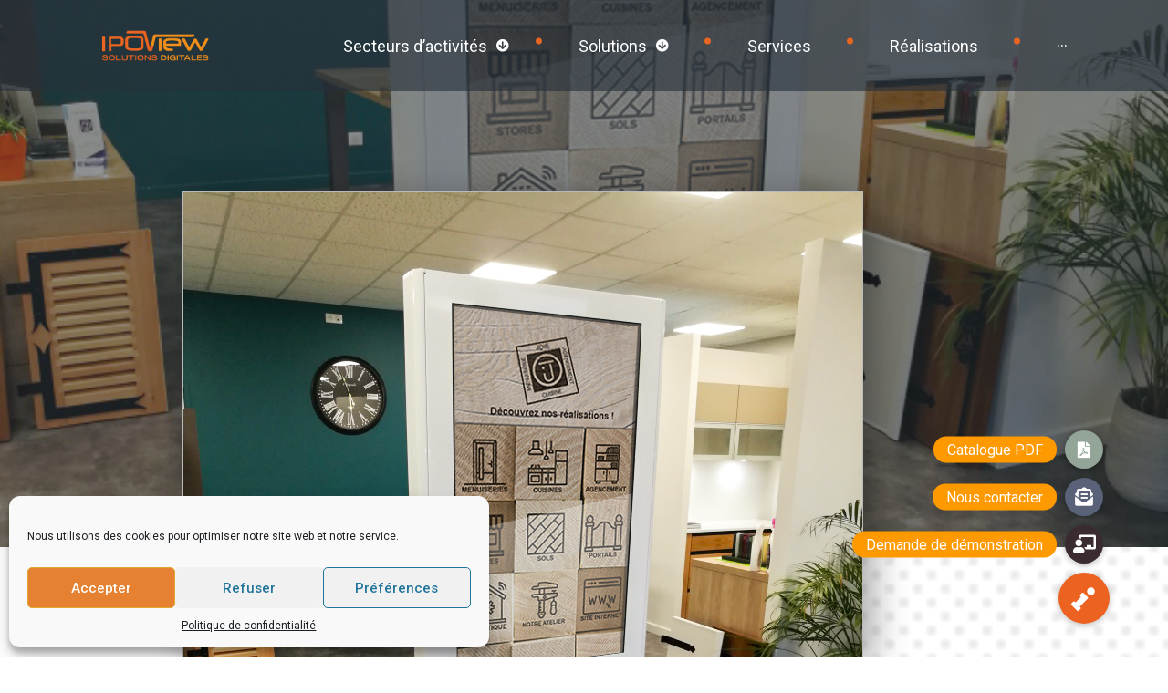

--- FILE ---
content_type: text/html; charset=UTF-8
request_url: https://www.ipoview.com/realisations/menuiserie-joie/
body_size: 34014
content:
<!doctype html>
<html lang="fr-FR">
<head>
	<meta charset="UTF-8">
<script type="text/javascript">
/* <![CDATA[ */
 var gform;gform||(document.addEventListener("gform_main_scripts_loaded",function(){gform.scriptsLoaded=!0}),document.addEventListener("gform/theme/scripts_loaded",function(){gform.themeScriptsLoaded=!0}),window.addEventListener("DOMContentLoaded",function(){gform.domLoaded=!0}),gform={domLoaded:!1,scriptsLoaded:!1,themeScriptsLoaded:!1,isFormEditor:()=>"function"==typeof InitializeEditor,callIfLoaded:function(o){return!(!gform.domLoaded||!gform.scriptsLoaded||!gform.themeScriptsLoaded&&!gform.isFormEditor()||(gform.isFormEditor()&&console.warn("The use of gform.initializeOnLoaded() is deprecated in the form editor context and will be removed in Gravity Forms 3.1."),o(),0))},initializeOnLoaded:function(o){gform.callIfLoaded(o)||(document.addEventListener("gform_main_scripts_loaded",()=>{gform.scriptsLoaded=!0,gform.callIfLoaded(o)}),document.addEventListener("gform/theme/scripts_loaded",()=>{gform.themeScriptsLoaded=!0,gform.callIfLoaded(o)}),window.addEventListener("DOMContentLoaded",()=>{gform.domLoaded=!0,gform.callIfLoaded(o)}))},hooks:{action:{},filter:{}},addAction:function(o,r,e,t){gform.addHook("action",o,r,e,t)},addFilter:function(o,r,e,t){gform.addHook("filter",o,r,e,t)},doAction:function(o){gform.doHook("action",o,arguments)},applyFilters:function(o){return gform.doHook("filter",o,arguments)},removeAction:function(o,r){gform.removeHook("action",o,r)},removeFilter:function(o,r,e){gform.removeHook("filter",o,r,e)},addHook:function(o,r,e,t,n){null==gform.hooks[o][r]&&(gform.hooks[o][r]=[]);var d=gform.hooks[o][r];null==n&&(n=r+"_"+d.length),gform.hooks[o][r].push({tag:n,callable:e,priority:t=null==t?10:t})},doHook:function(r,o,e){var t;if(e=Array.prototype.slice.call(e,1),null!=gform.hooks[r][o]&&((o=gform.hooks[r][o]).sort(function(o,r){return o.priority-r.priority}),o.forEach(function(o){"function"!=typeof(t=o.callable)&&(t=window[t]),"action"==r?t.apply(null,e):e[0]=t.apply(null,e)})),"filter"==r)return e[0]},removeHook:function(o,r,t,n){var e;null!=gform.hooks[o][r]&&(e=(e=gform.hooks[o][r]).filter(function(o,r,e){return!!(null!=n&&n!=o.tag||null!=t&&t!=o.priority)}),gform.hooks[o][r]=e)}}); 
/* ]]> */
</script>

		<meta name="viewport" content="width=device-width, initial-scale=1">
	<link rel="profile" href="https://gmpg.org/xfn/11">
	<meta name='robots' content='index, follow, max-image-preview:large, max-snippet:-1, max-video-preview:-1' />

	<!-- This site is optimized with the Yoast SEO Premium plugin v24.0 (Yoast SEO v24.0) - https://yoast.com/wordpress/plugins/seo/ -->
	<title>Réalisation affichage dynamique Corporate - Menuiserie Joie</title><link rel="preload" data-rocket-preload as="style" href="https://fonts.googleapis.com/css?family=Roboto%3A100%2C100italic%2C200%2C200italic%2C300%2C300italic%2C400%2C400italic%2C500%2C500italic%2C600%2C600italic%2C700%2C700italic%2C800%2C800italic%2C900%2C900italic&#038;display=swap" /><link rel="stylesheet" href="https://fonts.googleapis.com/css?family=Roboto%3A100%2C100italic%2C200%2C200italic%2C300%2C300italic%2C400%2C400italic%2C500%2C500italic%2C600%2C600italic%2C700%2C700italic%2C800%2C800italic%2C900%2C900italic&#038;display=swap" media="print" onload="this.media='all'" /><noscript><link rel="stylesheet" href="https://fonts.googleapis.com/css?family=Roboto%3A100%2C100italic%2C200%2C200italic%2C300%2C300italic%2C400%2C400italic%2C500%2C500italic%2C600%2C600italic%2C700%2C700italic%2C800%2C800italic%2C900%2C900italic&#038;display=swap" /></noscript>
	<link rel="canonical" href="https://www.ipoview.com/realisation/menuiserie-joie/" />
	<meta property="og:locale" content="fr_FR" />
	<meta property="og:type" content="article" />
	<meta property="og:title" content="Menuiserie Joie (40)" />
	<meta property="og:description" content="Un totem tactile comme « book » numérique ? C&rsquo;est le choix qu&rsquo;a fait la menuiserie Joie dans les Landes (40). Son nouveau showroom se dote d&rsquo;un totem 46 pouces avec une interface personnalisable (notre solution Frontface), le visiteur a ainsi accès a l&rsquo;ensemble des réalisations de la société dans un catalogue numérique. De son côté, l&rsquo;administrateur [&hellip;]" />
	<meta property="og:url" content="https://www.ipoview.com/realisation/menuiserie-joie/" />
	<meta property="og:site_name" content="IPOView" />
	<meta property="article:modified_time" content="2021-11-03T14:32:41+00:00" />
	<meta property="og:image" content="https://imageipoview.azureedge.net/wp-content/uploads/2021/07/2019_07_08_Menuiserie_Joie_totem_46_indoor_02.jpg" />
	<meta property="og:image:width" content="744" />
	<meta property="og:image:height" content="992" />
	<meta property="og:image:type" content="image/jpeg" />
	<meta name="twitter:card" content="summary_large_image" />
	<script type="application/ld+json" class="yoast-schema-graph">{"@context":"https://schema.org","@graph":[{"@type":"WebPage","@id":"https://www.ipoview.com/realisation/menuiserie-joie/","url":"https://www.ipoview.com/realisation/menuiserie-joie/","name":"Réalisation affichage dynamique Corporate - Menuiserie Joie","isPartOf":{"@id":"https://www.ipoview.com/#website"},"primaryImageOfPage":{"@id":"https://www.ipoview.com/realisation/menuiserie-joie/#primaryimage"},"image":{"@id":"https://www.ipoview.com/realisation/menuiserie-joie/#primaryimage"},"thumbnailUrl":"https://imageipoview.azureedge.net/wp-content/uploads/2021/07/2019_07_08_Menuiserie_Joie_totem_46_indoor_02.jpg","datePublished":"2021-07-12T09:09:23+00:00","dateModified":"2021-11-03T14:32:41+00:00","breadcrumb":{"@id":"https://www.ipoview.com/realisation/menuiserie-joie/#breadcrumb"},"inLanguage":"fr-FR","potentialAction":[{"@type":"ReadAction","target":["https://www.ipoview.com/realisation/menuiserie-joie/"]}]},{"@type":"ImageObject","inLanguage":"fr-FR","@id":"https://www.ipoview.com/realisation/menuiserie-joie/#primaryimage","url":"https://imageipoview.azureedge.net/wp-content/uploads/2021/07/2019_07_08_Menuiserie_Joie_totem_46_indoor_02.jpg","contentUrl":"https://imageipoview.azureedge.net/wp-content/uploads/2021/07/2019_07_08_Menuiserie_Joie_totem_46_indoor_02.jpg","width":744,"height":992},{"@type":"BreadcrumbList","@id":"https://www.ipoview.com/realisation/menuiserie-joie/#breadcrumb","itemListElement":[{"@type":"ListItem","position":1,"name":"Home","item":"https://www.ipoview.com/"},{"@type":"ListItem","position":2,"name":"Menuiserie Joie (40)"}]},{"@type":"WebSite","@id":"https://www.ipoview.com/#website","url":"https://www.ipoview.com/","name":"IPOView","description":"Solutions digitales d&#039;affichage dynamique","publisher":{"@id":"https://www.ipoview.com/#organization"},"potentialAction":[{"@type":"SearchAction","target":{"@type":"EntryPoint","urlTemplate":"https://www.ipoview.com/?s={search_term_string}"},"query-input":{"@type":"PropertyValueSpecification","valueRequired":true,"valueName":"search_term_string"}}],"inLanguage":"fr-FR"},{"@type":"Organization","@id":"https://www.ipoview.com/#organization","name":"IPOView","url":"https://www.ipoview.com/","logo":{"@type":"ImageObject","inLanguage":"fr-FR","@id":"https://www.ipoview.com/#/schema/logo/image/","url":"https://imageipoview.azureedge.net/wp-content/uploads/2021/01/logo-ipoview-2016-word.png","contentUrl":"https://imageipoview.azureedge.net/wp-content/uploads/2021/01/logo-ipoview-2016-word.png","width":829,"height":347,"caption":"IPOView"},"image":{"@id":"https://www.ipoview.com/#/schema/logo/image/"}}]}</script>
	<!-- / Yoast SEO Premium plugin. -->


<link rel='dns-prefetch' href='//imageipoview.azureedge.net' />
<link rel='dns-prefetch' href='//webipoview.azureedge.net' />
<link href='https://fonts.gstatic.com' crossorigin rel='preconnect' />
<link href='https://imageipoview.azureedge.net' rel='preconnect' />
<link href='https://webipoview.azureedge.net' rel='preconnect' />
<link rel="alternate" type="application/rss+xml" title="IPOView &raquo; Flux" href="https://www.ipoview.com/feed/" />
<link rel="alternate" title="oEmbed (JSON)" type="application/json+oembed" href="https://www.ipoview.com/wp-json/oembed/1.0/embed?url=https%3A%2F%2Fwww.ipoview.com%2Frealisations%2Fmenuiserie-joie%2F" />
<link rel="alternate" title="oEmbed (XML)" type="text/xml+oembed" href="https://www.ipoview.com/wp-json/oembed/1.0/embed?url=https%3A%2F%2Fwww.ipoview.com%2Frealisations%2Fmenuiserie-joie%2F&#038;format=xml" />
<style id='wp-img-auto-sizes-contain-inline-css' type='text/css'>
img:is([sizes=auto i],[sizes^="auto," i]){contain-intrinsic-size:3000px 1500px}
/*# sourceURL=wp-img-auto-sizes-contain-inline-css */
</style>
<link rel='stylesheet' id='hello-elementor-theme-style-css' href='https://webipoview.azureedge.net/wp-content/themes/hello-elementor/theme.min.css?ver=2.5.0' type='text/css' media='all' />
<link data-minify="1" rel='stylesheet' id='jet-menu-hello-css' href='https://webipoview.azureedge.net/wp-content/cache/min/1/wp-content/plugins/jet-menu/integration/themes/hello-elementor/assets/css/style.css?ver=1734945174' type='text/css' media='all' />
<link data-minify="1" rel='stylesheet' id='bdt-uikit-css' href='https://webipoview.azureedge.net/wp-content/cache/min/1/wp-content/plugins/bdthemes-element-pack/assets/css/bdt-uikit.css?ver=1734945174' type='text/css' media='all' />
<link data-minify="1" rel='stylesheet' id='element-pack-site-css' href='https://webipoview.azureedge.net/wp-content/cache/min/1/wp-content/plugins/bdthemes-element-pack/assets/css/element-pack-site.css?ver=1734945174' type='text/css' media='all' />
<style id='wp-emoji-styles-inline-css' type='text/css'>

	img.wp-smiley, img.emoji {
		display: inline !important;
		border: none !important;
		box-shadow: none !important;
		height: 1em !important;
		width: 1em !important;
		margin: 0 0.07em !important;
		vertical-align: -0.1em !important;
		background: none !important;
		padding: 0 !important;
	}
/*# sourceURL=wp-emoji-styles-inline-css */
</style>
<link rel='stylesheet' id='wp-block-library-css' href='https://webipoview.azureedge.net/wp-includes/css/dist/block-library/style.min.css?ver=6.9' type='text/css' media='all' />
<style id='global-styles-inline-css' type='text/css'>
:root{--wp--preset--aspect-ratio--square: 1;--wp--preset--aspect-ratio--4-3: 4/3;--wp--preset--aspect-ratio--3-4: 3/4;--wp--preset--aspect-ratio--3-2: 3/2;--wp--preset--aspect-ratio--2-3: 2/3;--wp--preset--aspect-ratio--16-9: 16/9;--wp--preset--aspect-ratio--9-16: 9/16;--wp--preset--color--black: #000000;--wp--preset--color--cyan-bluish-gray: #abb8c3;--wp--preset--color--white: #ffffff;--wp--preset--color--pale-pink: #f78da7;--wp--preset--color--vivid-red: #cf2e2e;--wp--preset--color--luminous-vivid-orange: #ff6900;--wp--preset--color--luminous-vivid-amber: #fcb900;--wp--preset--color--light-green-cyan: #7bdcb5;--wp--preset--color--vivid-green-cyan: #00d084;--wp--preset--color--pale-cyan-blue: #8ed1fc;--wp--preset--color--vivid-cyan-blue: #0693e3;--wp--preset--color--vivid-purple: #9b51e0;--wp--preset--gradient--vivid-cyan-blue-to-vivid-purple: linear-gradient(135deg,rgb(6,147,227) 0%,rgb(155,81,224) 100%);--wp--preset--gradient--light-green-cyan-to-vivid-green-cyan: linear-gradient(135deg,rgb(122,220,180) 0%,rgb(0,208,130) 100%);--wp--preset--gradient--luminous-vivid-amber-to-luminous-vivid-orange: linear-gradient(135deg,rgb(252,185,0) 0%,rgb(255,105,0) 100%);--wp--preset--gradient--luminous-vivid-orange-to-vivid-red: linear-gradient(135deg,rgb(255,105,0) 0%,rgb(207,46,46) 100%);--wp--preset--gradient--very-light-gray-to-cyan-bluish-gray: linear-gradient(135deg,rgb(238,238,238) 0%,rgb(169,184,195) 100%);--wp--preset--gradient--cool-to-warm-spectrum: linear-gradient(135deg,rgb(74,234,220) 0%,rgb(151,120,209) 20%,rgb(207,42,186) 40%,rgb(238,44,130) 60%,rgb(251,105,98) 80%,rgb(254,248,76) 100%);--wp--preset--gradient--blush-light-purple: linear-gradient(135deg,rgb(255,206,236) 0%,rgb(152,150,240) 100%);--wp--preset--gradient--blush-bordeaux: linear-gradient(135deg,rgb(254,205,165) 0%,rgb(254,45,45) 50%,rgb(107,0,62) 100%);--wp--preset--gradient--luminous-dusk: linear-gradient(135deg,rgb(255,203,112) 0%,rgb(199,81,192) 50%,rgb(65,88,208) 100%);--wp--preset--gradient--pale-ocean: linear-gradient(135deg,rgb(255,245,203) 0%,rgb(182,227,212) 50%,rgb(51,167,181) 100%);--wp--preset--gradient--electric-grass: linear-gradient(135deg,rgb(202,248,128) 0%,rgb(113,206,126) 100%);--wp--preset--gradient--midnight: linear-gradient(135deg,rgb(2,3,129) 0%,rgb(40,116,252) 100%);--wp--preset--font-size--small: 13px;--wp--preset--font-size--medium: 20px;--wp--preset--font-size--large: 36px;--wp--preset--font-size--x-large: 42px;--wp--preset--spacing--20: 0.44rem;--wp--preset--spacing--30: 0.67rem;--wp--preset--spacing--40: 1rem;--wp--preset--spacing--50: 1.5rem;--wp--preset--spacing--60: 2.25rem;--wp--preset--spacing--70: 3.38rem;--wp--preset--spacing--80: 5.06rem;--wp--preset--shadow--natural: 6px 6px 9px rgba(0, 0, 0, 0.2);--wp--preset--shadow--deep: 12px 12px 50px rgba(0, 0, 0, 0.4);--wp--preset--shadow--sharp: 6px 6px 0px rgba(0, 0, 0, 0.2);--wp--preset--shadow--outlined: 6px 6px 0px -3px rgb(255, 255, 255), 6px 6px rgb(0, 0, 0);--wp--preset--shadow--crisp: 6px 6px 0px rgb(0, 0, 0);}:where(.is-layout-flex){gap: 0.5em;}:where(.is-layout-grid){gap: 0.5em;}body .is-layout-flex{display: flex;}.is-layout-flex{flex-wrap: wrap;align-items: center;}.is-layout-flex > :is(*, div){margin: 0;}body .is-layout-grid{display: grid;}.is-layout-grid > :is(*, div){margin: 0;}:where(.wp-block-columns.is-layout-flex){gap: 2em;}:where(.wp-block-columns.is-layout-grid){gap: 2em;}:where(.wp-block-post-template.is-layout-flex){gap: 1.25em;}:where(.wp-block-post-template.is-layout-grid){gap: 1.25em;}.has-black-color{color: var(--wp--preset--color--black) !important;}.has-cyan-bluish-gray-color{color: var(--wp--preset--color--cyan-bluish-gray) !important;}.has-white-color{color: var(--wp--preset--color--white) !important;}.has-pale-pink-color{color: var(--wp--preset--color--pale-pink) !important;}.has-vivid-red-color{color: var(--wp--preset--color--vivid-red) !important;}.has-luminous-vivid-orange-color{color: var(--wp--preset--color--luminous-vivid-orange) !important;}.has-luminous-vivid-amber-color{color: var(--wp--preset--color--luminous-vivid-amber) !important;}.has-light-green-cyan-color{color: var(--wp--preset--color--light-green-cyan) !important;}.has-vivid-green-cyan-color{color: var(--wp--preset--color--vivid-green-cyan) !important;}.has-pale-cyan-blue-color{color: var(--wp--preset--color--pale-cyan-blue) !important;}.has-vivid-cyan-blue-color{color: var(--wp--preset--color--vivid-cyan-blue) !important;}.has-vivid-purple-color{color: var(--wp--preset--color--vivid-purple) !important;}.has-black-background-color{background-color: var(--wp--preset--color--black) !important;}.has-cyan-bluish-gray-background-color{background-color: var(--wp--preset--color--cyan-bluish-gray) !important;}.has-white-background-color{background-color: var(--wp--preset--color--white) !important;}.has-pale-pink-background-color{background-color: var(--wp--preset--color--pale-pink) !important;}.has-vivid-red-background-color{background-color: var(--wp--preset--color--vivid-red) !important;}.has-luminous-vivid-orange-background-color{background-color: var(--wp--preset--color--luminous-vivid-orange) !important;}.has-luminous-vivid-amber-background-color{background-color: var(--wp--preset--color--luminous-vivid-amber) !important;}.has-light-green-cyan-background-color{background-color: var(--wp--preset--color--light-green-cyan) !important;}.has-vivid-green-cyan-background-color{background-color: var(--wp--preset--color--vivid-green-cyan) !important;}.has-pale-cyan-blue-background-color{background-color: var(--wp--preset--color--pale-cyan-blue) !important;}.has-vivid-cyan-blue-background-color{background-color: var(--wp--preset--color--vivid-cyan-blue) !important;}.has-vivid-purple-background-color{background-color: var(--wp--preset--color--vivid-purple) !important;}.has-black-border-color{border-color: var(--wp--preset--color--black) !important;}.has-cyan-bluish-gray-border-color{border-color: var(--wp--preset--color--cyan-bluish-gray) !important;}.has-white-border-color{border-color: var(--wp--preset--color--white) !important;}.has-pale-pink-border-color{border-color: var(--wp--preset--color--pale-pink) !important;}.has-vivid-red-border-color{border-color: var(--wp--preset--color--vivid-red) !important;}.has-luminous-vivid-orange-border-color{border-color: var(--wp--preset--color--luminous-vivid-orange) !important;}.has-luminous-vivid-amber-border-color{border-color: var(--wp--preset--color--luminous-vivid-amber) !important;}.has-light-green-cyan-border-color{border-color: var(--wp--preset--color--light-green-cyan) !important;}.has-vivid-green-cyan-border-color{border-color: var(--wp--preset--color--vivid-green-cyan) !important;}.has-pale-cyan-blue-border-color{border-color: var(--wp--preset--color--pale-cyan-blue) !important;}.has-vivid-cyan-blue-border-color{border-color: var(--wp--preset--color--vivid-cyan-blue) !important;}.has-vivid-purple-border-color{border-color: var(--wp--preset--color--vivid-purple) !important;}.has-vivid-cyan-blue-to-vivid-purple-gradient-background{background: var(--wp--preset--gradient--vivid-cyan-blue-to-vivid-purple) !important;}.has-light-green-cyan-to-vivid-green-cyan-gradient-background{background: var(--wp--preset--gradient--light-green-cyan-to-vivid-green-cyan) !important;}.has-luminous-vivid-amber-to-luminous-vivid-orange-gradient-background{background: var(--wp--preset--gradient--luminous-vivid-amber-to-luminous-vivid-orange) !important;}.has-luminous-vivid-orange-to-vivid-red-gradient-background{background: var(--wp--preset--gradient--luminous-vivid-orange-to-vivid-red) !important;}.has-very-light-gray-to-cyan-bluish-gray-gradient-background{background: var(--wp--preset--gradient--very-light-gray-to-cyan-bluish-gray) !important;}.has-cool-to-warm-spectrum-gradient-background{background: var(--wp--preset--gradient--cool-to-warm-spectrum) !important;}.has-blush-light-purple-gradient-background{background: var(--wp--preset--gradient--blush-light-purple) !important;}.has-blush-bordeaux-gradient-background{background: var(--wp--preset--gradient--blush-bordeaux) !important;}.has-luminous-dusk-gradient-background{background: var(--wp--preset--gradient--luminous-dusk) !important;}.has-pale-ocean-gradient-background{background: var(--wp--preset--gradient--pale-ocean) !important;}.has-electric-grass-gradient-background{background: var(--wp--preset--gradient--electric-grass) !important;}.has-midnight-gradient-background{background: var(--wp--preset--gradient--midnight) !important;}.has-small-font-size{font-size: var(--wp--preset--font-size--small) !important;}.has-medium-font-size{font-size: var(--wp--preset--font-size--medium) !important;}.has-large-font-size{font-size: var(--wp--preset--font-size--large) !important;}.has-x-large-font-size{font-size: var(--wp--preset--font-size--x-large) !important;}
/*# sourceURL=global-styles-inline-css */
</style>

<style id='classic-theme-styles-inline-css' type='text/css'>
/*! This file is auto-generated */
.wp-block-button__link{color:#fff;background-color:#32373c;border-radius:9999px;box-shadow:none;text-decoration:none;padding:calc(.667em + 2px) calc(1.333em + 2px);font-size:1.125em}.wp-block-file__button{background:#32373c;color:#fff;text-decoration:none}
/*# sourceURL=/wp-includes/css/classic-themes.min.css */
</style>
<link data-minify="1" rel='stylesheet' id='jet-engine-frontend-css' href='https://webipoview.azureedge.net/wp-content/cache/min/1/wp-content/plugins/jet-engine/assets/css/frontend.css?ver=1734945174' type='text/css' media='all' />
<link data-minify="1" rel='stylesheet' id='buttonizer_frontend_style-css' href='https://webipoview.azureedge.net/wp-content/cache/min/1/wp-content/plugins/buttonizer-multifunctional-button/assets/legacy/frontend.css?ver=1734945174' type='text/css' media='all' />
<link rel='stylesheet' id='cmplz-general-css' href='https://webipoview.azureedge.net/wp-content/plugins/complianz-gdpr/assets/css/cookieblocker.min.css?ver=1733901948' type='text/css' media='all' />
<link rel='stylesheet' id='hello-elementor-css' href='https://webipoview.azureedge.net/wp-content/themes/hello-elementor/style.min.css?ver=2.5.0' type='text/css' media='all' />
<link data-minify="1" rel='stylesheet' id='font-awesome-all-css' href='https://webipoview.azureedge.net/wp-content/cache/min/1/wp-content/plugins/jet-menu/assets/public/lib/font-awesome/css/all.min.css?ver=1734945174' type='text/css' media='all' />
<link rel='stylesheet' id='font-awesome-v4-shims-css' href='https://webipoview.azureedge.net/wp-content/plugins/jet-menu/assets/public/lib/font-awesome/css/v4-shims.min.css?ver=5.12.0' type='text/css' media='all' />
<link data-minify="1" rel='stylesheet' id='jet-menu-public-styles-css' href='https://webipoview.azureedge.net/wp-content/cache/min/1/wp-content/plugins/jet-menu/assets/public/css/public.css?ver=1734945175' type='text/css' media='all' />
<link rel='stylesheet' id='elementor-frontend-css' href='https://webipoview.azureedge.net/wp-content/plugins/elementor/assets/css/frontend.min.css?ver=3.25.11' type='text/css' media='all' />
<style id='elementor-frontend-inline-css' type='text/css'>
.elementor-745 .elementor-element.elementor-element-e74cafe:not(.elementor-motion-effects-element-type-background), .elementor-745 .elementor-element.elementor-element-e74cafe > .elementor-motion-effects-container > .elementor-motion-effects-layer{background-image:url("https://imageipoview.azureedge.net/wp-content/uploads/2021/07/2019_07_08_Menuiserie_Joie_totem_46_indoor_02.jpg");}
/*# sourceURL=elementor-frontend-inline-css */
</style>
<link rel='stylesheet' id='widget-image-css' href='https://webipoview.azureedge.net/wp-content/plugins/elementor/assets/css/widget-image.min.css?ver=3.25.11' type='text/css' media='all' />
<link rel='stylesheet' id='e-animation-fadeIn-css' href='https://webipoview.azureedge.net/wp-content/plugins/elementor/assets/lib/animations/styles/fadeIn.min.css?ver=3.25.11' type='text/css' media='all' />
<link rel='stylesheet' id='widget-text-editor-css' href='https://webipoview.azureedge.net/wp-content/plugins/elementor/assets/css/widget-text-editor.min.css?ver=3.25.11' type='text/css' media='all' />
<link rel='stylesheet' id='widget-heading-css' href='https://webipoview.azureedge.net/wp-content/plugins/elementor/assets/css/widget-heading.min.css?ver=3.25.11' type='text/css' media='all' />
<link rel='stylesheet' id='widget-social-icons-css' href='https://webipoview.azureedge.net/wp-content/plugins/elementor/assets/css/widget-social-icons.min.css?ver=3.25.11' type='text/css' media='all' />
<link rel='stylesheet' id='e-apple-webkit-css' href='https://webipoview.azureedge.net/wp-content/plugins/elementor/assets/css/conditionals/apple-webkit.min.css?ver=3.25.11' type='text/css' media='all' />
<link rel='stylesheet' id='widget-spacer-css' href='https://webipoview.azureedge.net/wp-content/plugins/elementor/assets/css/widget-spacer.min.css?ver=3.25.11' type='text/css' media='all' />
<link data-minify="1" rel='stylesheet' id='ep-gravity-forms-css' href='https://webipoview.azureedge.net/wp-content/cache/min/1/wp-content/plugins/bdthemes-element-pack/assets/css/ep-gravity-forms.css?ver=1734945175' type='text/css' media='all' />
<link data-minify="1" rel='stylesheet' id='jet-blocks-css' href='https://webipoview.azureedge.net/wp-content/cache/min/1/wp-content/plugins/jet-blocks/assets/css/jet-blocks.css?ver=1734945175' type='text/css' media='all' />
<link data-minify="1" rel='stylesheet' id='elementor-icons-css' href='https://webipoview.azureedge.net/wp-content/cache/min/1/wp-content/plugins/elementor/assets/lib/eicons/css/elementor-icons.min.css?ver=1734945175' type='text/css' media='all' />
<link data-minify="1" rel='stylesheet' id='swiper-css' href='https://webipoview.azureedge.net/wp-content/cache/min/1/wp-content/plugins/elementor/assets/lib/swiper/v8/css/swiper.min.css?ver=1734945175' type='text/css' media='all' />
<link rel='stylesheet' id='e-swiper-css' href='https://webipoview.azureedge.net/wp-content/plugins/elementor/assets/css/conditionals/e-swiper.min.css?ver=3.25.11' type='text/css' media='all' />
<link rel='stylesheet' id='elementor-post-22-css' href='https://webipoview.azureedge.net/wp-content/uploads/elementor/css/post-22.css?ver=1734945173' type='text/css' media='all' />
<link data-minify="1" rel='stylesheet' id='ooohboi-steroids-styles-css' href='https://webipoview.azureedge.net/wp-content/cache/min/1/wp-content/plugins/ooohboi-steroids-for-elementor/assets/css/main.css?ver=1734945175' type='text/css' media='all' />
<link rel='stylesheet' id='e-popup-style-css' href='https://webipoview.azureedge.net/wp-content/plugins/pro-elements/assets/css/conditionals/popup.min.css?ver=3.25.5' type='text/css' media='all' />
<link data-minify="1" rel='stylesheet' id='font-awesome-5-all-css' href='https://webipoview.azureedge.net/wp-content/cache/min/1/wp-content/plugins/elementor/assets/lib/font-awesome/css/all.min.css?ver=1734945175' type='text/css' media='all' />
<link rel='stylesheet' id='font-awesome-4-shim-css' href='https://webipoview.azureedge.net/wp-content/plugins/elementor/assets/lib/font-awesome/css/v4-shims.min.css?ver=3.25.11' type='text/css' media='all' />
<link rel='stylesheet' id='elementor-post-75-css' href='https://webipoview.azureedge.net/wp-content/uploads/elementor/css/post-75.css?ver=1734945174' type='text/css' media='all' />
<link rel='stylesheet' id='elementor-post-102-css' href='https://webipoview.azureedge.net/wp-content/uploads/elementor/css/post-102.css?ver=1734945174' type='text/css' media='all' />
<link rel='stylesheet' id='elementor-post-745-css' href='https://webipoview.azureedge.net/wp-content/uploads/elementor/css/post-745.css?ver=1734945174' type='text/css' media='all' />
<link rel='stylesheet' id='elementor-post-1926-css' href='https://webipoview.azureedge.net/wp-content/uploads/elementor/css/post-1926.css?ver=1734945174' type='text/css' media='all' />

<link rel='stylesheet' id='elementor-icons-shared-0-css' href='https://webipoview.azureedge.net/wp-content/plugins/elementor/assets/lib/font-awesome/css/fontawesome.min.css?ver=5.15.3' type='text/css' media='all' />
<link data-minify="1" rel='stylesheet' id='elementor-icons-fa-solid-css' href='https://webipoview.azureedge.net/wp-content/cache/min/1/wp-content/plugins/elementor/assets/lib/font-awesome/css/solid.min.css?ver=1734945175' type='text/css' media='all' />
<link data-minify="1" rel='stylesheet' id='elementor-icons-fa-brands-css' href='https://webipoview.azureedge.net/wp-content/cache/min/1/wp-content/plugins/elementor/assets/lib/font-awesome/css/brands.min.css?ver=1734945175' type='text/css' media='all' />
<link rel="preconnect" href="https://fonts.gstatic.com/" crossorigin><script type="text/javascript" src="https://webipoview.azureedge.net/wp-includes/js/jquery/jquery.min.js?ver=3.7.1" id="jquery-core-js"></script>
<script type="text/javascript" src="https://webipoview.azureedge.net/wp-includes/js/jquery/jquery-migrate.min.js?ver=3.4.1" id="jquery-migrate-js"></script>
<script type="text/javascript" src="https://webipoview.azureedge.net/wp-content/plugins/elementor/assets/lib/font-awesome/js/v4-shims.min.js?ver=3.25.11" id="font-awesome-4-shim-js"></script>
<link rel="https://api.w.org/" href="https://www.ipoview.com/wp-json/" /><link rel="alternate" title="JSON" type="application/json" href="https://www.ipoview.com/wp-json/wp/v2/realisation/720" /><link rel="EditURI" type="application/rsd+xml" title="RSD" href="https://www.ipoview.com/xmlrpc.php?rsd" />
<meta name="generator" content="WordPress 6.9" />
<link rel='shortlink' href='https://www.ipoview.com/?p=720' />

		<!-- GA Google Analytics @ https://m0n.co/ga -->
		<script async src="https://www.googletagmanager.com/gtag/js?id=UA-19030332-8"></script>
		<script>
			window.dataLayer = window.dataLayer || [];
			function gtag(){dataLayer.push(arguments);}
			gtag('js', new Date());
			gtag('config', 'UA-19030332-8');
		</script>

				<style>.cmplz-hidden {
					display: none !important;
				}</style><meta name="generator" content="Elementor 3.25.11; features: e_optimized_control_loading; settings: css_print_method-external, google_font-enabled, font_display-auto">
<!-- Google Tag Manager -->
<script>(function(w,d,s,l,i){w[l]=w[l]||[];w[l].push({'gtm.start':
new Date().getTime(),event:'gtm.js'});var f=d.getElementsByTagName(s)[0],
j=d.createElement(s),dl=l!='dataLayer'?'&l='+l:'';j.async=true;j.src=
'https://www.googletagmanager.com/gtm.js?id='+i+dl;f.parentNode.insertBefore(j,f);
})(window,document,'script','dataLayer','GTM-M6MBVJC');</script>
<!-- End Google Tag Manager -->
			<style>
				.e-con.e-parent:nth-of-type(n+4):not(.e-lazyloaded):not(.e-no-lazyload),
				.e-con.e-parent:nth-of-type(n+4):not(.e-lazyloaded):not(.e-no-lazyload) * {
					background-image: none !important;
				}
				@media screen and (max-height: 1024px) {
					.e-con.e-parent:nth-of-type(n+3):not(.e-lazyloaded):not(.e-no-lazyload),
					.e-con.e-parent:nth-of-type(n+3):not(.e-lazyloaded):not(.e-no-lazyload) * {
						background-image: none !important;
					}
				}
				@media screen and (max-height: 640px) {
					.e-con.e-parent:nth-of-type(n+2):not(.e-lazyloaded):not(.e-no-lazyload),
					.e-con.e-parent:nth-of-type(n+2):not(.e-lazyloaded):not(.e-no-lazyload) * {
						background-image: none !important;
					}
				}
			</style>
			<link rel="icon" href="https://imageipoview.azureedge.net/wp-content/uploads/2020/11/favicon.png" sizes="32x32" />
<link rel="icon" href="https://imageipoview.azureedge.net/wp-content/uploads/2020/11/favicon.png" sizes="192x192" />
<link rel="apple-touch-icon" href="https://imageipoview.azureedge.net/wp-content/uploads/2020/11/favicon.png" />
<meta name="msapplication-TileImage" content="https://imageipoview.azureedge.net/wp-content/uploads/2020/11/favicon.png" />
<noscript><style id="rocket-lazyload-nojs-css">.rll-youtube-player, [data-lazy-src]{display:none !important;}</style></noscript><link rel='stylesheet' id='elementor-post-225-css' href='https://webipoview.azureedge.net/wp-content/uploads/elementor/css/post-225.css?ver=1734945174' type='text/css' media='all' />
<link data-minify="1" rel='stylesheet' id='ep-advanced-icon-box-css' href='https://webipoview.azureedge.net/wp-content/cache/min/1/wp-content/plugins/bdthemes-element-pack/assets/css/ep-advanced-icon-box.css?ver=1734945179' type='text/css' media='all' />
<link rel='stylesheet' id='elementor-post-258-css' href='https://webipoview.azureedge.net/wp-content/uploads/elementor/css/post-258.css?ver=1734945175' type='text/css' media='all' />
<link data-minify="1" rel='stylesheet' id='gform_basic-css' href='https://webipoview.azureedge.net/wp-content/cache/min/1/wp-content/plugins/gravityforms/assets/css/dist/basic.min.css?ver=1734945175' type='text/css' media='all' />
<link rel='stylesheet' id='gform_theme_components-css' href='https://webipoview.azureedge.net/wp-content/plugins/gravityforms/assets/css/dist/theme-components.min.css?ver=2.9.0' type='text/css' media='all' />
<link rel='stylesheet' id='gform_theme-css' href='https://webipoview.azureedge.net/wp-content/plugins/gravityforms/assets/css/dist/theme.min.css?ver=2.9.0' type='text/css' media='all' />
<link rel='stylesheet' id='e-sticky-css' href='https://webipoview.azureedge.net/wp-content/plugins/pro-elements/assets/css/modules/sticky.min.css?ver=3.25.5' type='text/css' media='all' />
<meta name="generator" content="WP Rocket 3.17.3.1" data-wpr-features="wpr_minify_js wpr_lazyload_images wpr_minify_css wpr_cdn wpr_desktop wpr_dns_prefetch wpr_preload_links" /></head>
<body data-cmplz=1 class="wp-singular realisation-template-default single single-realisation postid-720 wp-custom-logo wp-theme-hello-elementor jet-desktop-menu-active elementor-default elementor-kit-22 elementor-page-745">

<!-- Google Tag Manager (noscript) -->
<noscript><iframe src="https://www.googletagmanager.com/ns.html?id=GTM-M6MBVJC"
height="0" width="0" style="display:none;visibility:hidden"></iframe></noscript>
<!-- End Google Tag Manager (noscript) -->
		<div data-rocket-location-hash="ad90113dd634200d279dca0813baabc3" data-elementor-type="header" data-elementor-id="75" class="elementor elementor-75 elementor-location-header" data-elementor-post-type="elementor_library">
					<section class="elementor-section elementor-top-section elementor-element elementor-element-7d0c64d elementor-section-content-middle elementor-section-full_width header-ipoview elementor-section-height-default elementor-section-height-default elementor-invisible" data-id="7d0c64d" data-element_type="section" id="header" data-settings="{&quot;sticky&quot;:&quot;top&quot;,&quot;sticky_effects_offset&quot;:1,&quot;background_background&quot;:&quot;classic&quot;,&quot;animation&quot;:&quot;fadeIn&quot;,&quot;_ob_glider_is_slider&quot;:&quot;no&quot;,&quot;element_pack_wrapper_link&quot;:{&quot;url&quot;:&quot;&quot;,&quot;is_external&quot;:&quot;&quot;,&quot;nofollow&quot;:&quot;&quot;,&quot;custom_attributes&quot;:&quot;&quot;},&quot;sticky_on&quot;:[&quot;desktop&quot;,&quot;tablet&quot;,&quot;mobile&quot;],&quot;sticky_offset&quot;:0,&quot;sticky_anchor_link_offset&quot;:0}">
						<div data-rocket-location-hash="0b3376bad69c5a64f5d59c7096455786" class="elementor-container elementor-column-gap-no">
					<div class="elementor-column elementor-col-50 elementor-top-column elementor-element elementor-element-ad16f00" data-id="ad16f00" data-element_type="column" data-settings="{&quot;_ob_bbad_is_stalker&quot;:&quot;no&quot;,&quot;_ob_teleporter_use&quot;:false,&quot;_ob_column_hoveranimator&quot;:&quot;no&quot;,&quot;_ob_column_has_pseudo&quot;:&quot;no&quot;,&quot;element_pack_wrapper_link&quot;:{&quot;url&quot;:&quot;&quot;,&quot;is_external&quot;:&quot;&quot;,&quot;nofollow&quot;:&quot;&quot;,&quot;custom_attributes&quot;:&quot;&quot;}}">
			<div class="elementor-widget-wrap elementor-element-populated">
						<div class="elementor-element elementor-element-e5d45ac ob-has-background-overlay elementor-widget elementor-widget-theme-site-logo elementor-widget-image" data-id="e5d45ac" data-element_type="widget" data-settings="{&quot;_ob_perspektive_use&quot;:&quot;no&quot;,&quot;element_pack_wrapper_link&quot;:{&quot;url&quot;:&quot;&quot;,&quot;is_external&quot;:&quot;&quot;,&quot;nofollow&quot;:&quot;&quot;,&quot;custom_attributes&quot;:&quot;&quot;},&quot;_ob_poopart_use&quot;:&quot;yes&quot;,&quot;_ob_shadough_use&quot;:&quot;no&quot;,&quot;_ob_allow_hoveranimator&quot;:&quot;no&quot;,&quot;_ob_widget_stalker_use&quot;:&quot;no&quot;}" data-widget_type="theme-site-logo.default">
				<div class="elementor-widget-container">
									<a href="https://www.ipoview.com">
			<img width="829" height="347" src="data:image/svg+xml,%3Csvg%20xmlns='http://www.w3.org/2000/svg'%20viewBox='0%200%20829%20347'%3E%3C/svg%3E" class="attachment-full size-full wp-image-95" alt="" data-lazy-srcset="https://imageipoview.azureedge.net/wp-content/uploads/2021/01/logo-ipoview-2016-word.png 829w, https://imageipoview.azureedge.net/wp-content/uploads/2021/01/logo-ipoview-2016-word-300x126.png 300w, https://imageipoview.azureedge.net/wp-content/uploads/2021/01/logo-ipoview-2016-word-768x321.png 768w" data-lazy-sizes="(max-width: 829px) 100vw, 829px" data-lazy-src="https://imageipoview.azureedge.net/wp-content/uploads/2021/01/logo-ipoview-2016-word.png" /><noscript><img width="829" height="347" src="https://imageipoview.azureedge.net/wp-content/uploads/2021/01/logo-ipoview-2016-word.png" class="attachment-full size-full wp-image-95" alt="" srcset="https://imageipoview.azureedge.net/wp-content/uploads/2021/01/logo-ipoview-2016-word.png 829w, https://imageipoview.azureedge.net/wp-content/uploads/2021/01/logo-ipoview-2016-word-300x126.png 300w, https://imageipoview.azureedge.net/wp-content/uploads/2021/01/logo-ipoview-2016-word-768x321.png 768w" sizes="(max-width: 829px) 100vw, 829px" /></noscript>				</a>
									</div>
				</div>
					</div>
		</div>
				<div class="elementor-column elementor-col-50 elementor-top-column elementor-element elementor-element-d5926bf" data-id="d5926bf" data-element_type="column" data-settings="{&quot;_ob_bbad_is_stalker&quot;:&quot;no&quot;,&quot;_ob_teleporter_use&quot;:false,&quot;_ob_column_hoveranimator&quot;:&quot;no&quot;,&quot;_ob_column_has_pseudo&quot;:&quot;no&quot;,&quot;element_pack_wrapper_link&quot;:{&quot;url&quot;:&quot;&quot;,&quot;is_external&quot;:&quot;&quot;,&quot;nofollow&quot;:&quot;&quot;,&quot;custom_attributes&quot;:&quot;&quot;}}">
			<div class="elementor-widget-wrap elementor-element-populated">
						<div class="elementor-element elementor-element-3243e98 ob-has-background-overlay elementor-widget elementor-widget-jet-mega-menu" data-id="3243e98" data-element_type="widget" data-settings="{&quot;_ob_perspektive_use&quot;:&quot;no&quot;,&quot;element_pack_wrapper_link&quot;:{&quot;url&quot;:&quot;&quot;,&quot;is_external&quot;:&quot;&quot;,&quot;nofollow&quot;:&quot;&quot;,&quot;custom_attributes&quot;:&quot;&quot;},&quot;_ob_poopart_use&quot;:&quot;yes&quot;,&quot;_ob_shadough_use&quot;:&quot;no&quot;,&quot;_ob_allow_hoveranimator&quot;:&quot;no&quot;,&quot;_ob_widget_stalker_use&quot;:&quot;no&quot;}" data-widget_type="jet-mega-menu.default">
				<div class="elementor-widget-container">
			<div class="menu-menu-principal-container"><div class="jet-menu-container"><div class="jet-menu-inner"><ul class="jet-menu jet-menu--animation-type-fade jet-menu--roll-up"><li id="jet-menu-item-72" class="jet-menu-item jet-menu-item-type-post_type jet-menu-item-object-page jet-has-roll-up jet-mega-menu-item jet-regular-item jet-menu-item-has-children jet-menu-item-72"><a href="https://www.ipoview.com/secteurs/" class="top-level-link"><div class="jet-menu-item-wrapper"><div class="jet-menu-title">Secteurs d’activités</div><i class="jet-dropdown-arrow fa fa-arrow-circle-down"></i></div></a><div class="jet-sub-mega-menu" data-template-id="225">		<div data-elementor-type="wp-post" data-elementor-id="225" class="elementor elementor-225" data-elementor-post-type="jet-menu">
						<section class="elementor-section elementor-top-section elementor-element elementor-element-d0a9049 elementor-section-height-min-height elementor-section-boxed elementor-section-height-default elementor-section-items-middle" data-id="d0a9049" data-element_type="section" data-settings="{&quot;background_background&quot;:&quot;gradient&quot;,&quot;_ob_glider_is_slider&quot;:&quot;no&quot;,&quot;element_pack_wrapper_link&quot;:{&quot;url&quot;:&quot;&quot;,&quot;is_external&quot;:&quot;&quot;,&quot;nofollow&quot;:&quot;&quot;,&quot;custom_attributes&quot;:&quot;&quot;}}">
						<div data-rocket-location-hash="3437e8fc77c2b54150c28f55f8d83b23" class="elementor-container elementor-column-gap-no">
					<div class="elementor-column elementor-col-33 elementor-top-column elementor-element elementor-element-68a95e5" data-id="68a95e5" data-element_type="column" data-settings="{&quot;_ob_bbad_is_stalker&quot;:&quot;no&quot;,&quot;_ob_teleporter_use&quot;:false,&quot;_ob_column_hoveranimator&quot;:&quot;no&quot;,&quot;_ob_column_has_pseudo&quot;:&quot;no&quot;,&quot;element_pack_wrapper_link&quot;:{&quot;url&quot;:&quot;&quot;,&quot;is_external&quot;:&quot;&quot;,&quot;nofollow&quot;:&quot;&quot;,&quot;custom_attributes&quot;:&quot;&quot;}}">
			<div class="elementor-widget-wrap elementor-element-populated">
						<div class="elementor-element elementor-element-9803a50 bdt-global-link-yes bdt-icon-type-icon elementor-position-top bdt-icon-effect-none ob-has-background-overlay elementor-widget elementor-widget-bdt-advanced-icon-box" data-id="9803a50" data-element_type="widget" data-settings="{&quot;_ob_perspektive_use&quot;:&quot;no&quot;,&quot;element_pack_wrapper_link&quot;:{&quot;url&quot;:&quot;&quot;,&quot;is_external&quot;:&quot;&quot;,&quot;nofollow&quot;:&quot;&quot;,&quot;custom_attributes&quot;:&quot;&quot;},&quot;_ob_poopart_use&quot;:&quot;yes&quot;,&quot;_ob_shadough_use&quot;:&quot;no&quot;,&quot;_ob_allow_hoveranimator&quot;:&quot;no&quot;,&quot;_ob_widget_stalker_use&quot;:&quot;no&quot;}" data-widget_type="bdt-advanced-icon-box.default">
				<div class="elementor-widget-container">
					<div class="bdt-advanced-icon-box" onclick="window.open(&#039;https://www.ipoview.com/secteurs/affichage-dynamique-retail-boutiques-points-de-ventes/&#039;, &#039;_self&#039;)">

							
			
								
			<div class="bdt-advanced-icon-box-content">
				
									
				<h3 class="bdt-advanced-icon-box-title">
				<span >
					RETAIL				</span>
			</h3>
		

					<div class="bdt-advanced-icon-box-sub-title">
				Boutique, Showroom ...			</div>
		
						
				
				
							</div>
		</div>

		
		
				</div>
				</div>
				<div class="elementor-element elementor-element-888f4da bdt-global-link-yes bdt-icon-type-icon elementor-position-top bdt-icon-effect-none ob-has-background-overlay elementor-widget elementor-widget-bdt-advanced-icon-box" data-id="888f4da" data-element_type="widget" data-settings="{&quot;_ob_perspektive_use&quot;:&quot;no&quot;,&quot;element_pack_wrapper_link&quot;:{&quot;url&quot;:&quot;&quot;,&quot;is_external&quot;:&quot;&quot;,&quot;nofollow&quot;:&quot;&quot;,&quot;custom_attributes&quot;:&quot;&quot;},&quot;_ob_poopart_use&quot;:&quot;yes&quot;,&quot;_ob_shadough_use&quot;:&quot;no&quot;,&quot;_ob_allow_hoveranimator&quot;:&quot;no&quot;,&quot;_ob_widget_stalker_use&quot;:&quot;no&quot;}" data-widget_type="bdt-advanced-icon-box.default">
				<div class="elementor-widget-container">
					<div class="bdt-advanced-icon-box" onclick="window.open(&#039;https://www.ipoview.com/secteurs/affichage-dynamique-restauration/&#039;, &#039;_self&#039;)">

							
			
								
			<div class="bdt-advanced-icon-box-content">
				
									
				<h3 class="bdt-advanced-icon-box-title">
				<span >
					RESTAURATION				</span>
			</h3>
		

					<div class="bdt-advanced-icon-box-sub-title">
				Menu board, commande ...			</div>
		
						
				
				
							</div>
		</div>

		
		
				</div>
				</div>
				<div class="elementor-element elementor-element-6719fd5 bdt-global-link-yes bdt-icon-type-icon elementor-position-top bdt-icon-effect-none ob-has-background-overlay elementor-widget elementor-widget-bdt-advanced-icon-box" data-id="6719fd5" data-element_type="widget" data-settings="{&quot;_ob_perspektive_use&quot;:&quot;no&quot;,&quot;element_pack_wrapper_link&quot;:{&quot;url&quot;:&quot;&quot;,&quot;is_external&quot;:&quot;&quot;,&quot;nofollow&quot;:&quot;&quot;,&quot;custom_attributes&quot;:&quot;&quot;},&quot;_ob_poopart_use&quot;:&quot;yes&quot;,&quot;_ob_shadough_use&quot;:&quot;no&quot;,&quot;_ob_allow_hoveranimator&quot;:&quot;no&quot;,&quot;_ob_widget_stalker_use&quot;:&quot;no&quot;}" data-widget_type="bdt-advanced-icon-box.default">
				<div class="elementor-widget-container">
					<div class="bdt-advanced-icon-box" onclick="window.open(&#039;https://www.ipoview.com/secteurs/affichage-dynamique-corporate/&#039;, &#039;_self&#039;)">

							
			
								
			<div class="bdt-advanced-icon-box-content">
				
									
				<h3 class="bdt-advanced-icon-box-title">
				<span >
					CORPORATE				</span>
			</h3>
		

					<div class="bdt-advanced-icon-box-sub-title">
				Accueil, salle de pause ...			</div>
		
						
				
				
							</div>
		</div>

		
		
				</div>
				</div>
					</div>
		</div>
				<div class="elementor-column elementor-col-33 elementor-top-column elementor-element elementor-element-64439b2" data-id="64439b2" data-element_type="column" data-settings="{&quot;_ob_bbad_is_stalker&quot;:&quot;no&quot;,&quot;_ob_teleporter_use&quot;:false,&quot;_ob_column_hoveranimator&quot;:&quot;no&quot;,&quot;_ob_column_has_pseudo&quot;:&quot;no&quot;,&quot;element_pack_wrapper_link&quot;:{&quot;url&quot;:&quot;&quot;,&quot;is_external&quot;:&quot;&quot;,&quot;nofollow&quot;:&quot;&quot;,&quot;custom_attributes&quot;:&quot;&quot;}}">
			<div class="elementor-widget-wrap elementor-element-populated">
						<div class="elementor-element elementor-element-c666c0d bdt-global-link-yes bdt-icon-type-icon elementor-position-top bdt-icon-effect-none ob-has-background-overlay elementor-widget elementor-widget-bdt-advanced-icon-box" data-id="c666c0d" data-element_type="widget" data-settings="{&quot;_ob_perspektive_use&quot;:&quot;no&quot;,&quot;element_pack_wrapper_link&quot;:{&quot;url&quot;:&quot;&quot;,&quot;is_external&quot;:&quot;&quot;,&quot;nofollow&quot;:&quot;&quot;,&quot;custom_attributes&quot;:&quot;&quot;},&quot;_ob_poopart_use&quot;:&quot;yes&quot;,&quot;_ob_shadough_use&quot;:&quot;no&quot;,&quot;_ob_allow_hoveranimator&quot;:&quot;no&quot;,&quot;_ob_widget_stalker_use&quot;:&quot;no&quot;}" data-widget_type="bdt-advanced-icon-box.default">
				<div class="elementor-widget-container">
					<div class="bdt-advanced-icon-box" onclick="window.open(&#039;https://www.ipoview.com/secteurs/affichage-dynamique-pour-industrie/&#039;, &#039;_self&#039;)">

							
			
								
			<div class="bdt-advanced-icon-box-content">
				
									
				<h3 class="bdt-advanced-icon-box-title">
				<span >
					INDUSTRIE				</span>
			</h3>
		

					<div class="bdt-advanced-icon-box-sub-title">
				Zone de production, informations visiteurs ...			</div>
		
						
				
				
							</div>
		</div>

		
		
				</div>
				</div>
				<div class="elementor-element elementor-element-eedbc24 bdt-global-link-yes bdt-icon-type-icon elementor-position-top bdt-icon-effect-none ob-has-background-overlay elementor-widget elementor-widget-bdt-advanced-icon-box" data-id="eedbc24" data-element_type="widget" data-settings="{&quot;_ob_perspektive_use&quot;:&quot;no&quot;,&quot;element_pack_wrapper_link&quot;:{&quot;url&quot;:&quot;&quot;,&quot;is_external&quot;:&quot;&quot;,&quot;nofollow&quot;:&quot;&quot;,&quot;custom_attributes&quot;:&quot;&quot;},&quot;_ob_poopart_use&quot;:&quot;yes&quot;,&quot;_ob_shadough_use&quot;:&quot;no&quot;,&quot;_ob_allow_hoveranimator&quot;:&quot;no&quot;,&quot;_ob_widget_stalker_use&quot;:&quot;no&quot;}" data-widget_type="bdt-advanced-icon-box.default">
				<div class="elementor-widget-container">
					<div class="bdt-advanced-icon-box" onclick="window.open(&#039;https://www.ipoview.com/secteurs/affichage-dynamique-transport-logistique/&#039;, &#039;_self&#039;)">

							
			
								
			<div class="bdt-advanced-icon-box-content">
				
									
				<h3 class="bdt-advanced-icon-box-title">
				<span >
					TRANSPORT				</span>
			</h3>
		

					<div class="bdt-advanced-icon-box-sub-title">
				Signalétique, informations ...			</div>
		
						
				
				
							</div>
		</div>

		
		
				</div>
				</div>
				<div class="elementor-element elementor-element-e704f07 bdt-global-link-yes bdt-icon-type-icon elementor-position-top bdt-icon-effect-none ob-has-background-overlay elementor-widget elementor-widget-bdt-advanced-icon-box" data-id="e704f07" data-element_type="widget" data-settings="{&quot;_ob_perspektive_use&quot;:&quot;no&quot;,&quot;element_pack_wrapper_link&quot;:{&quot;url&quot;:&quot;&quot;,&quot;is_external&quot;:&quot;&quot;,&quot;nofollow&quot;:&quot;&quot;,&quot;custom_attributes&quot;:&quot;&quot;},&quot;_ob_poopart_use&quot;:&quot;yes&quot;,&quot;_ob_shadough_use&quot;:&quot;no&quot;,&quot;_ob_allow_hoveranimator&quot;:&quot;no&quot;,&quot;_ob_widget_stalker_use&quot;:&quot;no&quot;}" data-widget_type="bdt-advanced-icon-box.default">
				<div class="elementor-widget-container">
					<div class="bdt-advanced-icon-box" onclick="window.open(&#039;https://www.ipoview.com/secteurs/affichage-dynamique-enseignement-education/&#039;, &#039;_self&#039;)">

							
			
								
			<div class="bdt-advanced-icon-box-content">
				
									
				<h3 class="bdt-advanced-icon-box-title">
				<span >
					EDUCATION				</span>
			</h3>
		

					<div class="bdt-advanced-icon-box-sub-title">
				Cour d'école, hall, accueil ...			</div>
		
						
				
				
							</div>
		</div>

		
		
				</div>
				</div>
					</div>
		</div>
				<div class="elementor-column elementor-col-33 elementor-top-column elementor-element elementor-element-72df75d" data-id="72df75d" data-element_type="column" data-settings="{&quot;_ob_bbad_is_stalker&quot;:&quot;no&quot;,&quot;_ob_teleporter_use&quot;:false,&quot;_ob_column_hoveranimator&quot;:&quot;no&quot;,&quot;_ob_column_has_pseudo&quot;:&quot;no&quot;,&quot;element_pack_wrapper_link&quot;:{&quot;url&quot;:&quot;&quot;,&quot;is_external&quot;:&quot;&quot;,&quot;nofollow&quot;:&quot;&quot;,&quot;custom_attributes&quot;:&quot;&quot;}}">
			<div class="elementor-widget-wrap elementor-element-populated">
						<div class="elementor-element elementor-element-f23ba09 bdt-global-link-yes bdt-icon-type-icon elementor-position-top bdt-icon-effect-none ob-has-background-overlay elementor-widget elementor-widget-bdt-advanced-icon-box" data-id="f23ba09" data-element_type="widget" data-settings="{&quot;_ob_perspektive_use&quot;:&quot;no&quot;,&quot;element_pack_wrapper_link&quot;:{&quot;url&quot;:&quot;&quot;,&quot;is_external&quot;:&quot;&quot;,&quot;nofollow&quot;:&quot;&quot;,&quot;custom_attributes&quot;:&quot;&quot;},&quot;_ob_poopart_use&quot;:&quot;yes&quot;,&quot;_ob_shadough_use&quot;:&quot;no&quot;,&quot;_ob_allow_hoveranimator&quot;:&quot;no&quot;,&quot;_ob_widget_stalker_use&quot;:&quot;no&quot;}" data-widget_type="bdt-advanced-icon-box.default">
				<div class="elementor-widget-container">
					<div class="bdt-advanced-icon-box" onclick="window.open(&#039;https://www.ipoview.com/secteurs/digital-signage-affichage-dynamique-tourisme/&#039;, &#039;_self&#039;)">

							
			
								
			<div class="bdt-advanced-icon-box-content">
				
									
				<h3 class="bdt-advanced-icon-box-title">
				<span >
					TOURISME				</span>
			</h3>
		

					<div class="bdt-advanced-icon-box-sub-title">
				Accueil, informations, expositions ...			</div>
		
						
				
				
							</div>
		</div>

		
		
				</div>
				</div>
				<div class="elementor-element elementor-element-f66e08b bdt-global-link-yes bdt-icon-type-icon elementor-position-top bdt-icon-effect-none ob-has-background-overlay elementor-widget elementor-widget-bdt-advanced-icon-box" data-id="f66e08b" data-element_type="widget" data-settings="{&quot;_ob_perspektive_use&quot;:&quot;no&quot;,&quot;element_pack_wrapper_link&quot;:{&quot;url&quot;:&quot;&quot;,&quot;is_external&quot;:&quot;&quot;,&quot;nofollow&quot;:&quot;&quot;,&quot;custom_attributes&quot;:&quot;&quot;},&quot;_ob_poopart_use&quot;:&quot;yes&quot;,&quot;_ob_shadough_use&quot;:&quot;no&quot;,&quot;_ob_allow_hoveranimator&quot;:&quot;no&quot;,&quot;_ob_widget_stalker_use&quot;:&quot;no&quot;}" data-widget_type="bdt-advanced-icon-box.default">
				<div class="elementor-widget-container">
					<div class="bdt-advanced-icon-box" onclick="window.open(&#039;https://www.ipoview.com/secteurs/affichage-dynamique-collectivites/&#039;, &#039;_self&#039;)">

							
			
								
			<div class="bdt-advanced-icon-box-content">
				
									
				<h3 class="bdt-advanced-icon-box-title">
				<span >
					COLLECTIVITES				</span>
			</h3>
		

					<div class="bdt-advanced-icon-box-sub-title">
				Mairie, Hôtel de ville, com. de commune ...			</div>
		
						
				
				
							</div>
		</div>

		
		
				</div>
				</div>
				<div class="elementor-element elementor-element-5b96465 bdt-global-link-yes bdt-icon-type-icon elementor-position-top bdt-icon-effect-none ob-has-background-overlay elementor-widget elementor-widget-bdt-advanced-icon-box" data-id="5b96465" data-element_type="widget" data-settings="{&quot;_ob_perspektive_use&quot;:&quot;no&quot;,&quot;element_pack_wrapper_link&quot;:{&quot;url&quot;:&quot;&quot;,&quot;is_external&quot;:&quot;&quot;,&quot;nofollow&quot;:&quot;&quot;,&quot;custom_attributes&quot;:&quot;&quot;},&quot;_ob_poopart_use&quot;:&quot;yes&quot;,&quot;_ob_shadough_use&quot;:&quot;no&quot;,&quot;_ob_allow_hoveranimator&quot;:&quot;no&quot;,&quot;_ob_widget_stalker_use&quot;:&quot;no&quot;}" data-widget_type="bdt-advanced-icon-box.default">
				<div class="elementor-widget-container">
					<div class="bdt-advanced-icon-box" onclick="window.open(&#039;https://www.ipoview.com/secteurs/affichage-dynamique-sante-medical/&#039;, &#039;_self&#039;)">

							
			
								
			<div class="bdt-advanced-icon-box-content">
				
									
				<h3 class="bdt-advanced-icon-box-title">
				<span >
					MEDICAL				</span>
			</h3>
		

					<div class="bdt-advanced-icon-box-sub-title">
				CH, Clinique, centre de soins ...			</div>
		
						
				
				
							</div>
		</div>

		
		
				</div>
				</div>
					</div>
		</div>
					</div>
		</section>
				</div>
		</div></li>
<li id="jet-menu-item-74" class="jet-menu-item jet-menu-item-type-post_type jet-menu-item-object-page jet-has-roll-up jet-mega-menu-item jet-regular-item jet-menu-item-has-children jet-menu-item-74"><a href="https://www.ipoview.com/solutions/" class="top-level-link"><div class="jet-menu-item-wrapper"><div class="jet-menu-title">Solutions</div><i class="jet-dropdown-arrow fa fa-arrow-circle-down"></i></div></a><div class="jet-sub-mega-menu" data-template-id="258">		<div data-elementor-type="wp-post" data-elementor-id="258" class="elementor elementor-258" data-elementor-post-type="jet-menu">
						<section class="elementor-section elementor-top-section elementor-element elementor-element-04ef251 elementor-section-height-min-height elementor-section-boxed elementor-section-height-default elementor-section-items-middle" data-id="04ef251" data-element_type="section" data-settings="{&quot;background_background&quot;:&quot;gradient&quot;,&quot;_ob_glider_is_slider&quot;:&quot;no&quot;,&quot;element_pack_wrapper_link&quot;:{&quot;url&quot;:&quot;&quot;,&quot;is_external&quot;:&quot;&quot;,&quot;nofollow&quot;:&quot;&quot;,&quot;custom_attributes&quot;:&quot;&quot;}}">
						<div data-rocket-location-hash="97c4beeda535457bbe628aa457eec642" class="elementor-container elementor-column-gap-default">
					<div class="elementor-column elementor-col-50 elementor-top-column elementor-element elementor-element-8f88133" data-id="8f88133" data-element_type="column" data-settings="{&quot;_ob_bbad_is_stalker&quot;:&quot;no&quot;,&quot;_ob_teleporter_use&quot;:false,&quot;_ob_column_hoveranimator&quot;:&quot;no&quot;,&quot;_ob_column_has_pseudo&quot;:&quot;no&quot;,&quot;element_pack_wrapper_link&quot;:{&quot;url&quot;:&quot;&quot;,&quot;is_external&quot;:&quot;&quot;,&quot;nofollow&quot;:&quot;&quot;,&quot;custom_attributes&quot;:&quot;&quot;}}">
			<div class="elementor-widget-wrap elementor-element-populated">
						<div class="elementor-element elementor-element-f50ef32 ob-harakiri-inherit ob-has-background-overlay elementor-widget elementor-widget-heading" data-id="f50ef32" data-element_type="widget" data-settings="{&quot;_ob_use_harakiri&quot;:&quot;yes&quot;,&quot;_ob_harakiri_writing_mode&quot;:&quot;inherit&quot;,&quot;_ob_harakiri_text_clip&quot;:&quot;none&quot;,&quot;_ob_perspektive_use&quot;:&quot;no&quot;,&quot;element_pack_wrapper_link&quot;:{&quot;url&quot;:&quot;&quot;,&quot;is_external&quot;:&quot;&quot;,&quot;nofollow&quot;:&quot;&quot;,&quot;custom_attributes&quot;:&quot;&quot;},&quot;_ob_poopart_use&quot;:&quot;yes&quot;,&quot;_ob_shadough_use&quot;:&quot;no&quot;,&quot;_ob_allow_hoveranimator&quot;:&quot;no&quot;,&quot;_ob_widget_stalker_use&quot;:&quot;no&quot;}" data-widget_type="heading.default">
				<div class="elementor-widget-container">
			<h2 class="elementor-heading-title elementor-size-default">Solutions <b>Logicielles</b></h2>		</div>
				</div>
				<div class="elementor-element elementor-element-bd5742b ob-has-background-overlay elementor-widget elementor-widget-spacer" data-id="bd5742b" data-element_type="widget" data-settings="{&quot;_ob_spacerat_use&quot;:&quot;no&quot;,&quot;_ob_perspektive_use&quot;:&quot;no&quot;,&quot;element_pack_wrapper_link&quot;:{&quot;url&quot;:&quot;&quot;,&quot;is_external&quot;:&quot;&quot;,&quot;nofollow&quot;:&quot;&quot;,&quot;custom_attributes&quot;:&quot;&quot;},&quot;_ob_poopart_use&quot;:&quot;yes&quot;,&quot;_ob_shadough_use&quot;:&quot;no&quot;,&quot;_ob_allow_hoveranimator&quot;:&quot;no&quot;,&quot;_ob_widget_stalker_use&quot;:&quot;no&quot;}" data-widget_type="spacer.default">
				<div class="elementor-widget-container">
					<div class="elementor-spacer">
			<div class="elementor-spacer-inner"></div>
		</div>
				</div>
				</div>
				<div class="elementor-element elementor-element-36c3d3e elementor-widget__width-initial bdt-global-link-yes bdt-icon-type-icon elementor-position-top bdt-icon-effect-none ob-has-background-overlay elementor-widget elementor-widget-bdt-advanced-icon-box" data-id="36c3d3e" data-element_type="widget" data-settings="{&quot;_ob_perspektive_use&quot;:&quot;no&quot;,&quot;element_pack_wrapper_link&quot;:{&quot;url&quot;:&quot;&quot;,&quot;is_external&quot;:&quot;&quot;,&quot;nofollow&quot;:&quot;&quot;,&quot;custom_attributes&quot;:&quot;&quot;},&quot;_ob_poopart_use&quot;:&quot;yes&quot;,&quot;_ob_shadough_use&quot;:&quot;no&quot;,&quot;_ob_allow_hoveranimator&quot;:&quot;no&quot;,&quot;_ob_widget_stalker_use&quot;:&quot;no&quot;}" data-widget_type="bdt-advanced-icon-box.default">
				<div class="elementor-widget-container">
					<div class="bdt-advanced-icon-box" onclick="window.open(&#039;https://www.ipoview.com/solutions/affichage-dynamique/&#039;, &#039;_self&#039;)">

							
			
								
			<div class="bdt-advanced-icon-box-content">
				
									
				<h3 class="bdt-advanced-icon-box-title">
				<span >
					Affichage dynamique				</span>
			</h3>
		

					<div class="bdt-advanced-icon-box-sub-title">
				Pilotage et diffusion de médias			</div>
		
						
				
				
							</div>
		</div>

		
		
				</div>
				</div>
				<div class="elementor-element elementor-element-d6908ed elementor-widget__width-initial bdt-global-link-yes bdt-icon-type-icon elementor-position-top bdt-icon-effect-none ob-has-background-overlay elementor-widget elementor-widget-bdt-advanced-icon-box" data-id="d6908ed" data-element_type="widget" data-settings="{&quot;_ob_perspektive_use&quot;:&quot;no&quot;,&quot;element_pack_wrapper_link&quot;:{&quot;url&quot;:&quot;&quot;,&quot;is_external&quot;:&quot;&quot;,&quot;nofollow&quot;:&quot;&quot;,&quot;custom_attributes&quot;:&quot;&quot;},&quot;_ob_poopart_use&quot;:&quot;yes&quot;,&quot;_ob_shadough_use&quot;:&quot;no&quot;,&quot;_ob_allow_hoveranimator&quot;:&quot;no&quot;,&quot;_ob_widget_stalker_use&quot;:&quot;no&quot;}" data-widget_type="bdt-advanced-icon-box.default">
				<div class="elementor-widget-container">
					<div class="bdt-advanced-icon-box" onclick="window.open(&#039;https://www.ipoview.com/solutions/affichage-legal/&#039;, &#039;_self&#039;)">

							
			
								
			<div class="bdt-advanced-icon-box-content">
				
									
				<h3 class="bdt-advanced-icon-box-title">
				<span >
					Affichage légal				</span>
			</h3>
		

					<div class="bdt-advanced-icon-box-sub-title">
				Consulation des documents légaux			</div>
		
						
				
				
							</div>
		</div>

		
		
				</div>
				</div>
				<div class="elementor-element elementor-element-3012815 elementor-widget__width-initial bdt-global-link-yes bdt-icon-type-icon elementor-position-top bdt-icon-effect-none ob-has-background-overlay elementor-widget elementor-widget-bdt-advanced-icon-box" data-id="3012815" data-element_type="widget" data-settings="{&quot;_ob_perspektive_use&quot;:&quot;no&quot;,&quot;element_pack_wrapper_link&quot;:{&quot;url&quot;:&quot;&quot;,&quot;is_external&quot;:&quot;&quot;,&quot;nofollow&quot;:&quot;&quot;,&quot;custom_attributes&quot;:&quot;&quot;},&quot;_ob_poopart_use&quot;:&quot;yes&quot;,&quot;_ob_shadough_use&quot;:&quot;no&quot;,&quot;_ob_allow_hoveranimator&quot;:&quot;no&quot;,&quot;_ob_widget_stalker_use&quot;:&quot;no&quot;}" data-widget_type="bdt-advanced-icon-box.default">
				<div class="elementor-widget-container">
					<div class="bdt-advanced-icon-box" onclick="window.open(&#039;https://www.ipoview.com/solutions/affichage-tactile/&#039;, &#039;_self&#039;)">

							
			
								
			<div class="bdt-advanced-icon-box-content">
				
									
				<h3 class="bdt-advanced-icon-box-title">
				<span >
					Applicatif tactile				</span>
			</h3>
		

					<div class="bdt-advanced-icon-box-sub-title">
				Interface pour écran tactile			</div>
		
						
				
				
							</div>
		</div>

		
		
				</div>
				</div>
				<div class="elementor-element elementor-element-a0847ca elementor-widget__width-initial bdt-global-link-yes bdt-icon-type-icon elementor-position-top bdt-icon-effect-none ob-has-background-overlay elementor-widget elementor-widget-bdt-advanced-icon-box" data-id="a0847ca" data-element_type="widget" data-settings="{&quot;_ob_perspektive_use&quot;:&quot;no&quot;,&quot;element_pack_wrapper_link&quot;:{&quot;url&quot;:&quot;&quot;,&quot;is_external&quot;:&quot;&quot;,&quot;nofollow&quot;:&quot;&quot;,&quot;custom_attributes&quot;:&quot;&quot;},&quot;_ob_poopart_use&quot;:&quot;yes&quot;,&quot;_ob_shadough_use&quot;:&quot;no&quot;,&quot;_ob_allow_hoveranimator&quot;:&quot;no&quot;,&quot;_ob_widget_stalker_use&quot;:&quot;no&quot;}" data-widget_type="bdt-advanced-icon-box.default">
				<div class="elementor-widget-container">
					<div class="bdt-advanced-icon-box" onclick="window.open(&#039;https://www.ipoview.com/solutions/navigation-orientation-plan-interactif/&#039;, &#039;_self&#039;)">

							
			
								
			<div class="bdt-advanced-icon-box-content">
				
									
				<h3 class="bdt-advanced-icon-box-title">
				<span >
					Parcours digital				</span>
			</h3>
		

					<div class="bdt-advanced-icon-box-sub-title">
				Orientation, navigation 3D			</div>
		
						
				
				
							</div>
		</div>

		
		
				</div>
				</div>
				<div class="elementor-element elementor-element-8fd8041 elementor-widget__width-initial bdt-global-link-yes bdt-icon-type-icon elementor-position-top bdt-icon-effect-none ob-has-background-overlay elementor-widget elementor-widget-bdt-advanced-icon-box" data-id="8fd8041" data-element_type="widget" data-settings="{&quot;_ob_perspektive_use&quot;:&quot;no&quot;,&quot;element_pack_wrapper_link&quot;:{&quot;url&quot;:&quot;&quot;,&quot;is_external&quot;:&quot;&quot;,&quot;nofollow&quot;:&quot;&quot;,&quot;custom_attributes&quot;:&quot;&quot;},&quot;_ob_poopart_use&quot;:&quot;yes&quot;,&quot;_ob_shadough_use&quot;:&quot;no&quot;,&quot;_ob_allow_hoveranimator&quot;:&quot;no&quot;,&quot;_ob_widget_stalker_use&quot;:&quot;no&quot;}" data-widget_type="bdt-advanced-icon-box.default">
				<div class="elementor-widget-container">
					<div class="bdt-advanced-icon-box" onclick="window.open(&#039;https://www.ipoview.com/solutions/file-dattente/&#039;, &#039;_self&#039;)">

							
			
								
			<div class="bdt-advanced-icon-box-content">
				
									
				<h3 class="bdt-advanced-icon-box-title">
				<span >
					File d'attente				</span>
			</h3>
		

					<div class="bdt-advanced-icon-box-sub-title">
				Gestion de file d'attente			</div>
		
						
				
				
							</div>
		</div>

		
		
				</div>
				</div>
					</div>
		</div>
				<div class="elementor-column elementor-col-50 elementor-top-column elementor-element elementor-element-a9e7954" data-id="a9e7954" data-element_type="column" data-settings="{&quot;_ob_bbad_is_stalker&quot;:&quot;no&quot;,&quot;_ob_teleporter_use&quot;:false,&quot;_ob_column_hoveranimator&quot;:&quot;no&quot;,&quot;_ob_column_has_pseudo&quot;:&quot;no&quot;,&quot;element_pack_wrapper_link&quot;:{&quot;url&quot;:&quot;&quot;,&quot;is_external&quot;:&quot;&quot;,&quot;nofollow&quot;:&quot;&quot;,&quot;custom_attributes&quot;:&quot;&quot;}}">
			<div class="elementor-widget-wrap elementor-element-populated">
						<div class="elementor-element elementor-element-a104cb6 ob-harakiri-inherit ob-has-background-overlay elementor-widget elementor-widget-heading" data-id="a104cb6" data-element_type="widget" data-settings="{&quot;_ob_use_harakiri&quot;:&quot;yes&quot;,&quot;_ob_harakiri_writing_mode&quot;:&quot;inherit&quot;,&quot;_ob_harakiri_text_clip&quot;:&quot;none&quot;,&quot;_ob_perspektive_use&quot;:&quot;no&quot;,&quot;element_pack_wrapper_link&quot;:{&quot;url&quot;:&quot;&quot;,&quot;is_external&quot;:&quot;&quot;,&quot;nofollow&quot;:&quot;&quot;,&quot;custom_attributes&quot;:&quot;&quot;},&quot;_ob_poopart_use&quot;:&quot;yes&quot;,&quot;_ob_shadough_use&quot;:&quot;no&quot;,&quot;_ob_allow_hoveranimator&quot;:&quot;no&quot;,&quot;_ob_widget_stalker_use&quot;:&quot;no&quot;}" data-widget_type="heading.default">
				<div class="elementor-widget-container">
			<h2 class="elementor-heading-title elementor-size-default">Solutions <b>Matérielles</b></h2>		</div>
				</div>
				<div class="elementor-element elementor-element-7701acf ob-has-background-overlay elementor-widget elementor-widget-spacer" data-id="7701acf" data-element_type="widget" data-settings="{&quot;_ob_spacerat_use&quot;:&quot;no&quot;,&quot;_ob_perspektive_use&quot;:&quot;no&quot;,&quot;element_pack_wrapper_link&quot;:{&quot;url&quot;:&quot;&quot;,&quot;is_external&quot;:&quot;&quot;,&quot;nofollow&quot;:&quot;&quot;,&quot;custom_attributes&quot;:&quot;&quot;},&quot;_ob_poopart_use&quot;:&quot;yes&quot;,&quot;_ob_shadough_use&quot;:&quot;no&quot;,&quot;_ob_allow_hoveranimator&quot;:&quot;no&quot;,&quot;_ob_widget_stalker_use&quot;:&quot;no&quot;}" data-widget_type="spacer.default">
				<div class="elementor-widget-container">
					<div class="elementor-spacer">
			<div class="elementor-spacer-inner"></div>
		</div>
				</div>
				</div>
				<div class="elementor-element elementor-element-ad4d13b elementor-widget__width-initial bdt-global-link-yes bdt-icon-type-icon elementor-position-top bdt-icon-effect-none ob-has-background-overlay elementor-widget elementor-widget-bdt-advanced-icon-box" data-id="ad4d13b" data-element_type="widget" data-settings="{&quot;_ob_perspektive_use&quot;:&quot;no&quot;,&quot;element_pack_wrapper_link&quot;:{&quot;url&quot;:&quot;&quot;,&quot;is_external&quot;:&quot;&quot;,&quot;nofollow&quot;:&quot;&quot;,&quot;custom_attributes&quot;:&quot;&quot;},&quot;_ob_poopart_use&quot;:&quot;yes&quot;,&quot;_ob_allow_hoveranimator&quot;:&quot;no&quot;,&quot;_ob_widget_stalker_use&quot;:&quot;no&quot;}" data-widget_type="bdt-advanced-icon-box.default">
				<div class="elementor-widget-container">
					<div class="bdt-advanced-icon-box" onclick="window.open(&#039;https://www.ipoview.com/solutions/ecran-moniteur-interieur/&#039;, &#039;_self&#039;)">

							
			
								
			<div class="bdt-advanced-icon-box-content">
				
									
				<h3 class="bdt-advanced-icon-box-title">
				<span >
					Ecran / Moniteur				</span>
			</h3>
		

					<div class="bdt-advanced-icon-box-sub-title">
				Ecran intérieur / Indoor			</div>
		
						
				
				
							</div>
		</div>

		
		
				</div>
				</div>
				<div class="elementor-element elementor-element-4b29b4e elementor-widget__width-initial bdt-global-link-yes bdt-icon-type-icon elementor-position-top bdt-icon-effect-none ob-has-background-overlay elementor-widget elementor-widget-bdt-advanced-icon-box" data-id="4b29b4e" data-element_type="widget" data-settings="{&quot;_ob_perspektive_use&quot;:&quot;no&quot;,&quot;element_pack_wrapper_link&quot;:{&quot;url&quot;:&quot;&quot;,&quot;is_external&quot;:&quot;&quot;,&quot;nofollow&quot;:&quot;&quot;,&quot;custom_attributes&quot;:&quot;&quot;},&quot;_ob_poopart_use&quot;:&quot;yes&quot;,&quot;_ob_shadough_use&quot;:&quot;no&quot;,&quot;_ob_allow_hoveranimator&quot;:&quot;no&quot;,&quot;_ob_widget_stalker_use&quot;:&quot;no&quot;}" data-widget_type="bdt-advanced-icon-box.default">
				<div class="elementor-widget-container">
					<div class="bdt-advanced-icon-box" onclick="window.open(&#039;https://www.ipoview.com/solutions/pupitre-tactile-interieur/&#039;, &#039;_self&#039;)">

							
			
								
			<div class="bdt-advanced-icon-box-content">
				
									
				<h3 class="bdt-advanced-icon-box-title">
				<span >
					Pupitre tactile				</span>
			</h3>
		

					<div class="bdt-advanced-icon-box-sub-title">
				Ecran intérieur / Indoor			</div>
		
						
				
				
							</div>
		</div>

		
		
				</div>
				</div>
				<div class="elementor-element elementor-element-7f9ddbd elementor-widget__width-initial bdt-global-link-yes bdt-icon-type-icon elementor-position-top bdt-icon-effect-none ob-has-background-overlay elementor-widget elementor-widget-bdt-advanced-icon-box" data-id="7f9ddbd" data-element_type="widget" data-settings="{&quot;_ob_perspektive_use&quot;:&quot;no&quot;,&quot;element_pack_wrapper_link&quot;:{&quot;url&quot;:&quot;&quot;,&quot;is_external&quot;:&quot;&quot;,&quot;nofollow&quot;:&quot;&quot;,&quot;custom_attributes&quot;:&quot;&quot;},&quot;_ob_poopart_use&quot;:&quot;yes&quot;,&quot;_ob_shadough_use&quot;:&quot;no&quot;,&quot;_ob_allow_hoveranimator&quot;:&quot;no&quot;,&quot;_ob_widget_stalker_use&quot;:&quot;no&quot;}" data-widget_type="bdt-advanced-icon-box.default">
				<div class="elementor-widget-container">
					<div class="bdt-advanced-icon-box" onclick="window.open(&#039;https://www.ipoview.com/solutions/mur-dimages-mur-decrans-destructures/&#039;, &#039;_self&#039;)">

							
			
								
			<div class="bdt-advanced-icon-box-content">
				
									
				<h3 class="bdt-advanced-icon-box-title">
				<span >
					Mur d'images				</span>
			</h3>
		

					<div class="bdt-advanced-icon-box-sub-title">
				Moniteurs bords fins			</div>
		
						
				
				
							</div>
		</div>

		
		
				</div>
				</div>
				<div class="elementor-element elementor-element-4d8e9ed elementor-widget__width-initial bdt-global-link-yes bdt-icon-type-icon elementor-position-top bdt-icon-effect-none ob-has-background-overlay elementor-widget elementor-widget-bdt-advanced-icon-box" data-id="4d8e9ed" data-element_type="widget" data-settings="{&quot;_ob_perspektive_use&quot;:&quot;no&quot;,&quot;element_pack_wrapper_link&quot;:{&quot;url&quot;:&quot;&quot;,&quot;is_external&quot;:&quot;&quot;,&quot;nofollow&quot;:&quot;&quot;,&quot;custom_attributes&quot;:&quot;&quot;},&quot;_ob_poopart_use&quot;:&quot;yes&quot;,&quot;_ob_shadough_use&quot;:&quot;no&quot;,&quot;_ob_allow_hoveranimator&quot;:&quot;no&quot;,&quot;_ob_widget_stalker_use&quot;:&quot;no&quot;}" data-widget_type="bdt-advanced-icon-box.default">
				<div class="elementor-widget-container">
					<div class="bdt-advanced-icon-box" onclick="window.open(&#039;https://www.ipoview.com/solutions/caisson-affichage-exterieur-outdoor/&#039;, &#039;_self&#039;)">

							
			
								
			<div class="bdt-advanced-icon-box-content">
				
									
				<h3 class="bdt-advanced-icon-box-title">
				<span >
					Caisson				</span>
			</h3>
		

					<div class="bdt-advanced-icon-box-sub-title">
				Intérieur &amp; Extérieur			</div>
		
						
				
				
							</div>
		</div>

		
		
				</div>
				</div>
				<div class="elementor-element elementor-element-de6891f elementor-widget__width-initial bdt-global-link-yes bdt-icon-type-icon elementor-position-top bdt-icon-effect-none ob-has-background-overlay elementor-widget elementor-widget-bdt-advanced-icon-box" data-id="de6891f" data-element_type="widget" data-settings="{&quot;_ob_perspektive_use&quot;:&quot;no&quot;,&quot;element_pack_wrapper_link&quot;:{&quot;url&quot;:&quot;&quot;,&quot;is_external&quot;:&quot;&quot;,&quot;nofollow&quot;:&quot;&quot;,&quot;custom_attributes&quot;:&quot;&quot;},&quot;_ob_poopart_use&quot;:&quot;yes&quot;,&quot;_ob_shadough_use&quot;:&quot;no&quot;,&quot;_ob_allow_hoveranimator&quot;:&quot;no&quot;,&quot;_ob_widget_stalker_use&quot;:&quot;no&quot;}" data-widget_type="bdt-advanced-icon-box.default">
				<div class="elementor-widget-container">
					<div class="bdt-advanced-icon-box" onclick="window.open(&#039;https://www.ipoview.com/solutions/totem-affichage-indoor-outdoor/&#039;, &#039;_self&#039;)">

							
			
								
			<div class="bdt-advanced-icon-box-content">
				
									
				<h3 class="bdt-advanced-icon-box-title">
				<span >
					Totem				</span>
			</h3>
		

					<div class="bdt-advanced-icon-box-sub-title">
				Intérieur &amp; Extérieur			</div>
		
						
				
				
							</div>
		</div>

		
		
				</div>
				</div>
				<div class="elementor-element elementor-element-369c1ed elementor-widget__width-initial bdt-global-link-yes bdt-icon-type-icon elementor-position-top bdt-icon-effect-none ob-has-background-overlay elementor-widget elementor-widget-bdt-advanced-icon-box" data-id="369c1ed" data-element_type="widget" data-settings="{&quot;_ob_perspektive_use&quot;:&quot;no&quot;,&quot;element_pack_wrapper_link&quot;:{&quot;url&quot;:&quot;&quot;,&quot;is_external&quot;:&quot;&quot;,&quot;nofollow&quot;:&quot;&quot;,&quot;custom_attributes&quot;:&quot;&quot;},&quot;_ob_poopart_use&quot;:&quot;yes&quot;,&quot;_ob_shadough_use&quot;:&quot;no&quot;,&quot;_ob_allow_hoveranimator&quot;:&quot;no&quot;,&quot;_ob_widget_stalker_use&quot;:&quot;no&quot;}" data-widget_type="bdt-advanced-icon-box.default">
				<div class="elementor-widget-container">
					<div class="bdt-advanced-icon-box" onclick="window.open(&#039;https://www.ipoview.com/solutions/panneau-lumineux-led/&#039;, &#039;_self&#039;)">

							
			
								
			<div class="bdt-advanced-icon-box-content">
				
									
				<h3 class="bdt-advanced-icon-box-title">
				<span >
					Panneau lumineux LED				</span>
			</h3>
		

					<div class="bdt-advanced-icon-box-sub-title">
				Intérieur &amp; Extérieur			</div>
		
						
				
				
							</div>
		</div>

		
		
				</div>
				</div>
				<div class="elementor-element elementor-element-b8d279c elementor-widget__width-initial bdt-global-link-yes bdt-icon-type-icon elementor-position-top bdt-icon-effect-none ob-has-background-overlay elementor-widget elementor-widget-bdt-advanced-icon-box" data-id="b8d279c" data-element_type="widget" data-settings="{&quot;_ob_perspektive_use&quot;:&quot;no&quot;,&quot;element_pack_wrapper_link&quot;:{&quot;url&quot;:&quot;&quot;,&quot;is_external&quot;:&quot;&quot;,&quot;nofollow&quot;:&quot;&quot;,&quot;custom_attributes&quot;:&quot;&quot;},&quot;_ob_poopart_use&quot;:&quot;yes&quot;,&quot;_ob_shadough_use&quot;:&quot;no&quot;,&quot;_ob_allow_hoveranimator&quot;:&quot;no&quot;,&quot;_ob_widget_stalker_use&quot;:&quot;no&quot;}" data-widget_type="bdt-advanced-icon-box.default">
				<div class="elementor-widget-container">
					<div class="bdt-advanced-icon-box" onclick="window.open(&#039;https://www.ipoview.com/solutions/ecran-vitrine-ecran-haute-luminosite/&#039;, &#039;_self&#039;)">

							
			
								
			<div class="bdt-advanced-icon-box-content">
				
									
				<h3 class="bdt-advanced-icon-box-title">
				<span >
					Ecran Vitrine				</span>
			</h3>
		

					<div class="bdt-advanced-icon-box-sub-title">
				Haute luminosité			</div>
		
						
				
				
							</div>
		</div>

		
		
				</div>
				</div>
				<div class="elementor-element elementor-element-3cd8653 elementor-widget__width-initial bdt-global-link-yes bdt-icon-type-icon elementor-position-top bdt-icon-effect-none ob-has-background-overlay elementor-widget elementor-widget-bdt-advanced-icon-box" data-id="3cd8653" data-element_type="widget" data-settings="{&quot;_ob_perspektive_use&quot;:&quot;no&quot;,&quot;element_pack_wrapper_link&quot;:{&quot;url&quot;:&quot;&quot;,&quot;is_external&quot;:&quot;&quot;,&quot;nofollow&quot;:&quot;&quot;,&quot;custom_attributes&quot;:&quot;&quot;},&quot;_ob_poopart_use&quot;:&quot;yes&quot;,&quot;_ob_shadough_use&quot;:&quot;no&quot;,&quot;_ob_allow_hoveranimator&quot;:&quot;no&quot;,&quot;_ob_widget_stalker_use&quot;:&quot;no&quot;}" data-widget_type="bdt-advanced-icon-box.default">
				<div class="elementor-widget-container">
					<div class="bdt-advanced-icon-box" onclick="window.open(&#039;https://www.ipoview.com/solutions/collaboratives/&#039;, &#039;_self&#039;)">

							
			
								
			<div class="bdt-advanced-icon-box-content">
				
									
				<h3 class="bdt-advanced-icon-box-title">
				<span >
					Collaborative				</span>
			</h3>
		

					<div class="bdt-advanced-icon-box-sub-title">
				Conférence, intéractivité			</div>
		
						
				
				
							</div>
		</div>

		
		
				</div>
				</div>
				<div class="elementor-element elementor-element-61dcced elementor-widget__width-initial bdt-global-link-yes bdt-icon-type-icon elementor-position-top bdt-icon-effect-none ob-has-background-overlay elementor-widget elementor-widget-bdt-advanced-icon-box" data-id="61dcced" data-element_type="widget" data-settings="{&quot;_ob_perspektive_use&quot;:&quot;no&quot;,&quot;element_pack_wrapper_link&quot;:{&quot;url&quot;:&quot;&quot;,&quot;is_external&quot;:&quot;&quot;,&quot;nofollow&quot;:&quot;&quot;,&quot;custom_attributes&quot;:&quot;&quot;},&quot;_ob_poopart_use&quot;:&quot;yes&quot;,&quot;_ob_shadough_use&quot;:&quot;no&quot;,&quot;_ob_allow_hoveranimator&quot;:&quot;no&quot;,&quot;_ob_widget_stalker_use&quot;:&quot;no&quot;}" data-widget_type="bdt-advanced-icon-box.default">
				<div class="elementor-widget-container">
					<div class="bdt-advanced-icon-box" onclick="window.open(&#039;https://www.ipoview.com/solutions/multi-sources-multi-ecrans/&#039;, &#039;_self&#039;)">

							
			
								
			<div class="bdt-advanced-icon-box-content">
				
									
				<h3 class="bdt-advanced-icon-box-title">
				<span >
					Multi source / écrans				</span>
			</h3>
		

					<div class="bdt-advanced-icon-box-sub-title">
				Salle de commandement / contrôle			</div>
		
						
				
				
							</div>
		</div>

		
		
				</div>
				</div>
				<div class="elementor-element elementor-element-dcbcc5b elementor-widget__width-initial bdt-global-link-yes bdt-icon-type-icon elementor-position-top bdt-icon-effect-none ob-has-background-overlay elementor-widget elementor-widget-bdt-advanced-icon-box" data-id="dcbcc5b" data-element_type="widget" data-settings="{&quot;_ob_perspektive_use&quot;:&quot;no&quot;,&quot;element_pack_wrapper_link&quot;:{&quot;url&quot;:&quot;&quot;,&quot;is_external&quot;:&quot;&quot;,&quot;nofollow&quot;:&quot;&quot;,&quot;custom_attributes&quot;:&quot;&quot;},&quot;_ob_poopart_use&quot;:&quot;yes&quot;,&quot;_ob_shadough_use&quot;:&quot;no&quot;,&quot;_ob_allow_hoveranimator&quot;:&quot;no&quot;,&quot;_ob_widget_stalker_use&quot;:&quot;no&quot;}" data-widget_type="bdt-advanced-icon-box.default">
				<div class="elementor-widget-container">
					<div class="bdt-advanced-icon-box" onclick="window.open(&#039;https://www.ipoview.com/solutions/player-affichage-dynamique/&#039;, &#039;_self&#039;)">

							
			
								
			<div class="bdt-advanced-icon-box-content">
				
									
				<h3 class="bdt-advanced-icon-box-title">
				<span >
					PC Player				</span>
			</h3>
		

					<div class="bdt-advanced-icon-box-sub-title">
				Matériels d'affichage multi-canaux			</div>
		
						
				
				
							</div>
		</div>

		
		
				</div>
				</div>
					</div>
		</div>
					</div>
		</section>
				</div>
		</div></li>
<li id="jet-menu-item-535" class="jet-menu-item jet-menu-item-type-post_type jet-menu-item-object-page jet-has-roll-up jet-simple-menu-item jet-regular-item jet-menu-item-535"><a href="https://www.ipoview.com/services-pour-affichage-dynamique/" class="top-level-link"><div class="jet-menu-item-wrapper"><div class="jet-menu-title">Services</div></div></a></li>
<li id="jet-menu-item-71" class="jet-menu-item jet-menu-item-type-post_type jet-menu-item-object-page jet-has-roll-up jet-simple-menu-item jet-regular-item jet-menu-item-71"><a href="https://www.ipoview.com/realisations-affichage-dynamique/" class="top-level-link"><div class="jet-menu-item-wrapper"><div class="jet-menu-title">Réalisations</div></div></a></li>
<li id="jet-menu-item-67" class="jet-menu-item jet-menu-item-type-post_type jet-menu-item-object-page jet-current_page_parent jet-has-roll-up jet-simple-menu-item jet-regular-item jet-menu-item-67"><a href="https://www.ipoview.com/actualites/" class="top-level-link"><div class="jet-menu-item-wrapper"><div class="jet-menu-title">Actualités</div></div></a></li>
<li id="jet-menu-item-68" class="jet-menu-item jet-menu-item-type-post_type jet-menu-item-object-page jet-menu-item-has-children jet-has-roll-up jet-simple-menu-item jet-regular-item jet-menu-item-68"><a href="https://www.ipoview.com/contact/" class="top-level-link"><div class="jet-menu-item-wrapper"><div class="jet-menu-title">Contact</div><i class="jet-dropdown-arrow fa fa-arrow-circle-down"></i></div></a>
<ul  class="jet-sub-menu">
	<li id="jet-menu-item-610" class="jet-menu-item jet-menu-item-type-post_type jet-menu-item-object-page jet-has-roll-up jet-simple-menu-item jet-regular-item jet-menu-item-610 jet-sub-menu-item"><a href="https://www.ipoview.com/contact/" class="sub-level-link"><div class="jet-menu-item-wrapper"><div class="jet-menu-title">Contact</div></div></a></li>
	<li id="jet-menu-item-1386" class="jet-menu-item jet-menu-item-type-custom jet-menu-item-object-custom jet-has-roll-up jet-simple-menu-item jet-regular-item jet-menu-item-1386 jet-sub-menu-item"><a target="_blank" href="https://support.ipoview.com" class="sub-level-link"><div class="jet-menu-item-wrapper"><div class="jet-menu-title">Support</div></div></a></li>
	<li id="jet-menu-item-611" class="jet-menu-item jet-menu-item-type-post_type jet-menu-item-object-page jet-has-roll-up jet-simple-menu-item jet-regular-item jet-menu-item-611 jet-sub-menu-item"><a href="https://www.ipoview.com/groupe-ipo-technologie/" class="sub-level-link"><div class="jet-menu-item-wrapper"><div class="jet-menu-title">Groupe IPO – Informatique spécialisée</div></div></a></li>
</ul>
</li>
</ul></div></div></div>		</div>
				</div>
					</div>
		</div>
					</div>
		</section>
				</div>
				<div data-rocket-location-hash="0fe4830aaf664815ca401f973a7a190d" data-elementor-type="single-post" data-elementor-id="745" class="elementor elementor-745 elementor-location-single post-720 realisation type-realisation status-publish has-post-thumbnail hentry" data-elementor-post-type="elementor_library">
					<section class="ob-is-breaking-bad elementor-section elementor-top-section elementor-element elementor-element-e74cafe elementor-section-height-min-height elementor-section-items-bottom elementor-section-boxed elementor-section-height-default" data-id="e74cafe" data-element_type="section" data-settings="{&quot;background_background&quot;:&quot;classic&quot;,&quot;_ob_bbad_use_it&quot;:&quot;yes&quot;,&quot;_ob_bbad_sssic_use&quot;:&quot;no&quot;,&quot;_ob_glider_is_slider&quot;:&quot;no&quot;,&quot;element_pack_wrapper_link&quot;:{&quot;url&quot;:&quot;&quot;,&quot;is_external&quot;:&quot;&quot;,&quot;nofollow&quot;:&quot;&quot;,&quot;custom_attributes&quot;:&quot;&quot;}}">
							<div data-rocket-location-hash="d6ffef6da7b7986c03fc999cc8f85cb1" class="elementor-background-overlay"></div>
							<div class="elementor-container elementor-column-gap-no">
					<div class="elementor-column elementor-col-100 elementor-top-column elementor-element elementor-element-e7f3e5a" data-id="e7f3e5a" data-element_type="column" data-settings="{&quot;_ob_bbad_is_stalker&quot;:&quot;no&quot;,&quot;_ob_teleporter_use&quot;:false,&quot;_ob_column_hoveranimator&quot;:&quot;no&quot;,&quot;_ob_column_has_pseudo&quot;:&quot;no&quot;,&quot;element_pack_wrapper_link&quot;:{&quot;url&quot;:&quot;&quot;,&quot;is_external&quot;:&quot;&quot;,&quot;nofollow&quot;:&quot;&quot;,&quot;custom_attributes&quot;:&quot;&quot;}}">
			<div class="elementor-widget-wrap">
							</div>
		</div>
					</div>
		</section>
				<section class="ob-is-breaking-bad elementor-section elementor-top-section elementor-element elementor-element-ee474c9 elementor-section-boxed elementor-section-height-default elementor-section-height-default" data-id="ee474c9" data-element_type="section" data-settings="{&quot;_ob_bbad_use_it&quot;:&quot;yes&quot;,&quot;_ob_bbad_sssic_use&quot;:&quot;no&quot;,&quot;_ob_glider_is_slider&quot;:&quot;no&quot;,&quot;element_pack_wrapper_link&quot;:{&quot;url&quot;:&quot;&quot;,&quot;is_external&quot;:&quot;&quot;,&quot;nofollow&quot;:&quot;&quot;,&quot;custom_attributes&quot;:&quot;&quot;}}">
						<div data-rocket-location-hash="1e476ed8521e5a63ab5ef03e120f49ec" class="elementor-container elementor-column-gap-default">
					<div class="elementor-column elementor-col-100 elementor-top-column elementor-element elementor-element-f9334c4" data-id="f9334c4" data-element_type="column" data-settings="{&quot;_ob_bbad_is_stalker&quot;:&quot;no&quot;,&quot;_ob_teleporter_use&quot;:false,&quot;_ob_column_hoveranimator&quot;:&quot;no&quot;,&quot;_ob_column_has_pseudo&quot;:&quot;no&quot;,&quot;element_pack_wrapper_link&quot;:{&quot;url&quot;:&quot;&quot;,&quot;is_external&quot;:&quot;&quot;,&quot;nofollow&quot;:&quot;&quot;,&quot;custom_attributes&quot;:&quot;&quot;}}">
			<div class="elementor-widget-wrap elementor-element-populated">
						<div class="elementor-element elementor-element-dc71c4d ob-has-background-overlay elementor-widget elementor-widget-jet-listing-dynamic-field" data-id="dc71c4d" data-element_type="widget" data-settings="{&quot;_ob_shadough_use&quot;:&quot;yes&quot;,&quot;img_slider_cols&quot;:1,&quot;_ob_perspektive_use&quot;:&quot;no&quot;,&quot;element_pack_wrapper_link&quot;:{&quot;url&quot;:&quot;&quot;,&quot;is_external&quot;:&quot;&quot;,&quot;nofollow&quot;:&quot;&quot;,&quot;custom_attributes&quot;:&quot;&quot;},&quot;_ob_poopart_use&quot;:&quot;yes&quot;,&quot;_ob_allow_hoveranimator&quot;:&quot;no&quot;,&quot;_ob_widget_stalker_use&quot;:&quot;no&quot;}" data-widget_type="jet-listing-dynamic-field.default">
				<div class="elementor-widget-container">
			<div class="jet-listing jet-listing-dynamic-field display-inline"><div class="jet-listing-dynamic-field__inline-wrap"><div class="jet-listing-dynamic-field__content"><div class="jet-engine-gallery-slider" data-atts="{&quot;slidesToShow&quot;:1,&quot;dots&quot;:false,&quot;slidesToScroll&quot;:1,&quot;adaptiveHeight&quot;:true,&quot;prevArrow&quot;:&quot;&lt;i class=\&quot;fa fa-angle-left prev-arrow jet-engine-arrow\&quot;&gt;&lt;\/i&gt;&quot;,&quot;nextArrow&quot;:&quot;&lt;i class=\&quot;fa fa-angle-right next-arrow jet-engine-arrow\&quot;&gt;&lt;\/i&gt;&quot;,&quot;rtl&quot;:false,&quot;responsive&quot;:[{&quot;breakpoint&quot;:1025,&quot;settings&quot;:{&quot;slidesToShow&quot;:1}},{&quot;breakpoint&quot;:768,&quot;settings&quot;:{&quot;slidesToShow&quot;:1}}]}"><div class="jet-engine-gallery-slider__item"><a href="https://imageipoview.azureedge.net/wp-content/uploads/2021/07/2019_07_08_Menuiserie_Joie_totem_46_indoor_02.jpg" class="jet-engine-gallery-slider__item-wrap jet-engine-gallery-item-wrap is-lightbox" data-elementor-open-lightbox="yes" data-elementor-lightbox-slideshow="gallery_7350"><img src="data:image/svg+xml,%3Csvg%20xmlns='http://www.w3.org/2000/svg'%20viewBox='0%200%200%200'%3E%3C/svg%3E" alt="" class="jet-engine-gallery-slider__item-img" data-lazy-src="https://imageipoview.azureedge.net/wp-content/uploads/2021/07/2019_07_08_Menuiserie_Joie_totem_46_indoor_02.jpg"><noscript><img src="https://imageipoview.azureedge.net/wp-content/uploads/2021/07/2019_07_08_Menuiserie_Joie_totem_46_indoor_02.jpg" alt="" class="jet-engine-gallery-slider__item-img"></noscript></a></div></div></div></div></div>		</div>
				</div>
					</div>
		</div>
					</div>
		</section>
				<section class="ob-is-breaking-bad elementor-section elementor-top-section elementor-element elementor-element-d37740a elementor-section-boxed elementor-section-height-default elementor-section-height-default" data-id="d37740a" data-element_type="section" data-settings="{&quot;_ob_bbad_use_it&quot;:&quot;yes&quot;,&quot;_ob_bbad_sssic_use&quot;:&quot;no&quot;,&quot;_ob_glider_is_slider&quot;:&quot;no&quot;,&quot;element_pack_wrapper_link&quot;:{&quot;url&quot;:&quot;&quot;,&quot;is_external&quot;:&quot;&quot;,&quot;nofollow&quot;:&quot;&quot;,&quot;custom_attributes&quot;:&quot;&quot;}}">
						<div data-rocket-location-hash="c0a8692ba87932e4b64164f91c78807d" class="elementor-container elementor-column-gap-default">
					<div class="elementor-column elementor-col-100 elementor-top-column elementor-element elementor-element-34ec696" data-id="34ec696" data-element_type="column" data-settings="{&quot;_ob_bbad_is_stalker&quot;:&quot;no&quot;,&quot;_ob_teleporter_use&quot;:false,&quot;_ob_column_hoveranimator&quot;:&quot;no&quot;,&quot;_ob_column_has_pseudo&quot;:&quot;no&quot;,&quot;element_pack_wrapper_link&quot;:{&quot;url&quot;:&quot;&quot;,&quot;is_external&quot;:&quot;&quot;,&quot;nofollow&quot;:&quot;&quot;,&quot;custom_attributes&quot;:&quot;&quot;}}">
			<div class="elementor-widget-wrap elementor-element-populated">
						<section class="ob-is-breaking-bad ob-bb-inner elementor-section elementor-inner-section elementor-element elementor-element-fa6f53e elementor-section-boxed elementor-section-height-default elementor-section-height-default" data-id="fa6f53e" data-element_type="section" data-settings="{&quot;_ob_bbad_use_it&quot;:&quot;yes&quot;,&quot;_ob_bbad_sssic_use&quot;:&quot;no&quot;,&quot;_ob_glider_is_slider&quot;:&quot;no&quot;,&quot;element_pack_wrapper_link&quot;:{&quot;url&quot;:&quot;&quot;,&quot;is_external&quot;:&quot;&quot;,&quot;nofollow&quot;:&quot;&quot;,&quot;custom_attributes&quot;:&quot;&quot;}}">
						<div data-rocket-location-hash="59f48c71a0600dca2bf647a2a29c894f" class="elementor-container elementor-column-gap-default">
					<div class="elementor-column elementor-col-50 elementor-inner-column elementor-element elementor-element-4f361c6" data-id="4f361c6" data-element_type="column" data-settings="{&quot;_ob_bbad_is_stalker&quot;:&quot;no&quot;,&quot;_ob_teleporter_use&quot;:false,&quot;_ob_column_hoveranimator&quot;:&quot;no&quot;,&quot;_ob_column_has_pseudo&quot;:&quot;no&quot;,&quot;element_pack_wrapper_link&quot;:{&quot;url&quot;:&quot;&quot;,&quot;is_external&quot;:&quot;&quot;,&quot;nofollow&quot;:&quot;&quot;,&quot;custom_attributes&quot;:&quot;&quot;}}">
			<div class="elementor-widget-wrap elementor-element-populated">
						<div class="elementor-element elementor-element-a0d228d elementor-view-default ob-has-background-overlay elementor-widget elementor-widget-icon" data-id="a0d228d" data-element_type="widget" data-settings="{&quot;_ob_perspektive_use&quot;:&quot;no&quot;,&quot;element_pack_wrapper_link&quot;:{&quot;url&quot;:&quot;&quot;,&quot;is_external&quot;:&quot;&quot;,&quot;nofollow&quot;:&quot;&quot;,&quot;custom_attributes&quot;:&quot;&quot;},&quot;_ob_poopart_use&quot;:&quot;yes&quot;,&quot;_ob_shadough_use&quot;:&quot;no&quot;,&quot;_ob_allow_hoveranimator&quot;:&quot;no&quot;,&quot;_ob_widget_stalker_use&quot;:&quot;no&quot;}" data-widget_type="icon.default">
				<div class="elementor-widget-container">
					<div class="elementor-icon-wrapper">
			<div class="elementor-icon">
			<i aria-hidden="true" class="fas fa-arrow-alt-circle-right"></i>			</div>
		</div>
				</div>
				</div>
					</div>
		</div>
				<div class="elementor-column elementor-col-50 elementor-inner-column elementor-element elementor-element-c841a17" data-id="c841a17" data-element_type="column" data-settings="{&quot;_ob_bbad_is_stalker&quot;:&quot;no&quot;,&quot;_ob_teleporter_use&quot;:false,&quot;_ob_column_hoveranimator&quot;:&quot;no&quot;,&quot;_ob_column_has_pseudo&quot;:&quot;no&quot;,&quot;element_pack_wrapper_link&quot;:{&quot;url&quot;:&quot;&quot;,&quot;is_external&quot;:&quot;&quot;,&quot;nofollow&quot;:&quot;&quot;,&quot;custom_attributes&quot;:&quot;&quot;}}">
			<div class="elementor-widget-wrap elementor-element-populated">
						<div class="elementor-element elementor-element-9075b93 ob-has-background-overlay elementor-widget elementor-widget-jet-listing-dynamic-field" data-id="9075b93" data-element_type="widget" data-settings="{&quot;_ob_perspektive_use&quot;:&quot;no&quot;,&quot;element_pack_wrapper_link&quot;:{&quot;url&quot;:&quot;&quot;,&quot;is_external&quot;:&quot;&quot;,&quot;nofollow&quot;:&quot;&quot;,&quot;custom_attributes&quot;:&quot;&quot;},&quot;_ob_poopart_use&quot;:&quot;yes&quot;,&quot;_ob_shadough_use&quot;:&quot;no&quot;,&quot;_ob_allow_hoveranimator&quot;:&quot;no&quot;,&quot;_ob_widget_stalker_use&quot;:&quot;no&quot;}" data-widget_type="jet-listing-dynamic-field.default">
				<div class="elementor-widget-container">
			<div class="jet-listing jet-listing-dynamic-field display-inline"><div class="jet-listing-dynamic-field__inline-wrap"><div class="jet-listing-dynamic-field__content">CLIENT: <b>Menuiserie Joie (40)</b></div></div></div>		</div>
				</div>
				<div class="elementor-element elementor-element-c01d3f8 ob-has-background-overlay elementor-widget elementor-widget-jet-listing-dynamic-field" data-id="c01d3f8" data-element_type="widget" data-settings="{&quot;_ob_perspektive_use&quot;:&quot;no&quot;,&quot;element_pack_wrapper_link&quot;:{&quot;url&quot;:&quot;&quot;,&quot;is_external&quot;:&quot;&quot;,&quot;nofollow&quot;:&quot;&quot;,&quot;custom_attributes&quot;:&quot;&quot;},&quot;_ob_poopart_use&quot;:&quot;yes&quot;,&quot;_ob_shadough_use&quot;:&quot;no&quot;,&quot;_ob_allow_hoveranimator&quot;:&quot;no&quot;,&quot;_ob_widget_stalker_use&quot;:&quot;no&quot;}" data-widget_type="jet-listing-dynamic-field.default">
				<div class="elementor-widget-container">
			<div class="jet-listing jet-listing-dynamic-field display-inline"><div class="jet-listing-dynamic-field__inline-wrap"><div class="jet-listing-dynamic-field__content">OBJECTIF: <b>Apporter un côté 2.0 au nouveau showroom de l’entreprise et rendre accessible le book des réalisations</b></div></div></div>		</div>
				</div>
				<div class="elementor-element elementor-element-450c509 ob-has-background-overlay elementor-widget elementor-widget-jet-listing-dynamic-field" data-id="450c509" data-element_type="widget" data-settings="{&quot;_ob_perspektive_use&quot;:&quot;no&quot;,&quot;element_pack_wrapper_link&quot;:{&quot;url&quot;:&quot;&quot;,&quot;is_external&quot;:&quot;&quot;,&quot;nofollow&quot;:&quot;&quot;,&quot;custom_attributes&quot;:&quot;&quot;},&quot;_ob_poopart_use&quot;:&quot;yes&quot;,&quot;_ob_shadough_use&quot;:&quot;no&quot;,&quot;_ob_allow_hoveranimator&quot;:&quot;no&quot;,&quot;_ob_widget_stalker_use&quot;:&quot;no&quot;}" data-widget_type="jet-listing-dynamic-field.default">
				<div class="elementor-widget-container">
			<div class="jet-listing jet-listing-dynamic-field display-inline"><div class="jet-listing-dynamic-field__inline-wrap"><div class="jet-listing-dynamic-field__content">SOLUTION: <b>Totem tactile 46 pouces intérieur + Logiciel de création d'interfaces tactiles FrontFace + Création de l’interface graphique personnalisée</b></div></div></div>		</div>
				</div>
					</div>
		</div>
					</div>
		</section>
				<div class="elementor-element elementor-element-ff41bbd ob-has-background-overlay elementor-widget elementor-widget-spacer" data-id="ff41bbd" data-element_type="widget" data-settings="{&quot;_ob_spacerat_use&quot;:&quot;no&quot;,&quot;_ob_perspektive_use&quot;:&quot;no&quot;,&quot;element_pack_wrapper_link&quot;:{&quot;url&quot;:&quot;&quot;,&quot;is_external&quot;:&quot;&quot;,&quot;nofollow&quot;:&quot;&quot;,&quot;custom_attributes&quot;:&quot;&quot;},&quot;_ob_poopart_use&quot;:&quot;yes&quot;,&quot;_ob_shadough_use&quot;:&quot;no&quot;,&quot;_ob_allow_hoveranimator&quot;:&quot;no&quot;,&quot;_ob_widget_stalker_use&quot;:&quot;no&quot;}" data-widget_type="spacer.default">
				<div class="elementor-widget-container">
					<div class="elementor-spacer">
			<div class="elementor-spacer-inner"></div>
		</div>
				</div>
				</div>
				<div class="elementor-element elementor-element-118744c ob-has-background-overlay elementor-widget elementor-widget-jet-listing-dynamic-field" data-id="118744c" data-element_type="widget" data-settings="{&quot;_ob_perspektive_use&quot;:&quot;no&quot;,&quot;element_pack_wrapper_link&quot;:{&quot;url&quot;:&quot;&quot;,&quot;is_external&quot;:&quot;&quot;,&quot;nofollow&quot;:&quot;&quot;,&quot;custom_attributes&quot;:&quot;&quot;},&quot;_ob_poopart_use&quot;:&quot;yes&quot;,&quot;_ob_shadough_use&quot;:&quot;no&quot;,&quot;_ob_allow_hoveranimator&quot;:&quot;no&quot;,&quot;_ob_widget_stalker_use&quot;:&quot;no&quot;}" data-widget_type="jet-listing-dynamic-field.default">
				<div class="elementor-widget-container">
			<div class="jet-listing jet-listing-dynamic-field display-inline"><div class="jet-listing-dynamic-field__inline-wrap"><div class="jet-listing-dynamic-field__content"><p>Un totem tactile comme « book » numérique ? C&rsquo;est le choix qu&rsquo;a fait la menuiserie Joie dans les Landes (40).</p>
<p>Son nouveau showroom se dote d&rsquo;un totem 46 pouces avec une interface personnalisable (notre solution Frontface), le visiteur a ainsi accès a l&rsquo;ensemble des réalisations de la société dans un catalogue numérique. De son côté, l&rsquo;administrateur peut effectuer les mises à jour depuis son poste personnel en temps réel.</p>
</div></div></div>		</div>
				</div>
					</div>
		</div>
					</div>
		</section>
				<section class="ob-is-breaking-bad elementor-section elementor-top-section elementor-element elementor-element-5287d65 elementor-section-boxed elementor-section-height-default elementor-section-height-default" data-id="5287d65" data-element_type="section" data-settings="{&quot;background_background&quot;:&quot;classic&quot;,&quot;_ob_bbad_use_it&quot;:&quot;yes&quot;,&quot;_ob_bbad_sssic_use&quot;:&quot;no&quot;,&quot;_ob_glider_is_slider&quot;:&quot;no&quot;,&quot;element_pack_wrapper_link&quot;:{&quot;url&quot;:&quot;&quot;,&quot;is_external&quot;:&quot;&quot;,&quot;nofollow&quot;:&quot;&quot;,&quot;custom_attributes&quot;:&quot;&quot;}}">
						<div class="elementor-container elementor-column-gap-default">
					<div class="elementor-column elementor-col-100 elementor-top-column elementor-element elementor-element-62d4118" data-id="62d4118" data-element_type="column" data-settings="{&quot;_ob_bbad_is_stalker&quot;:&quot;no&quot;,&quot;_ob_teleporter_use&quot;:false,&quot;_ob_column_hoveranimator&quot;:&quot;no&quot;,&quot;_ob_column_has_pseudo&quot;:&quot;no&quot;,&quot;element_pack_wrapper_link&quot;:{&quot;url&quot;:&quot;&quot;,&quot;is_external&quot;:&quot;&quot;,&quot;nofollow&quot;:&quot;&quot;,&quot;custom_attributes&quot;:&quot;&quot;}}">
			<div class="elementor-widget-wrap elementor-element-populated">
						<section class="ob-is-breaking-bad ob-bb-inner elementor-section elementor-inner-section elementor-element elementor-element-3943551 elementor-section-content-middle elementor-section-boxed elementor-section-height-default elementor-section-height-default" data-id="3943551" data-element_type="section" data-settings="{&quot;_ob_bbad_use_it&quot;:&quot;yes&quot;,&quot;_ob_bbad_sssic_use&quot;:&quot;no&quot;,&quot;_ob_glider_is_slider&quot;:&quot;no&quot;,&quot;element_pack_wrapper_link&quot;:{&quot;url&quot;:&quot;&quot;,&quot;is_external&quot;:&quot;&quot;,&quot;nofollow&quot;:&quot;&quot;,&quot;custom_attributes&quot;:&quot;&quot;}}">
						<div class="elementor-container elementor-column-gap-default">
					<div class="elementor-column elementor-col-66 elementor-inner-column elementor-element elementor-element-217f8e1" data-id="217f8e1" data-element_type="column" data-settings="{&quot;_ob_bbad_is_stalker&quot;:&quot;no&quot;,&quot;_ob_teleporter_use&quot;:false,&quot;_ob_column_hoveranimator&quot;:&quot;no&quot;,&quot;_ob_column_has_pseudo&quot;:&quot;no&quot;,&quot;element_pack_wrapper_link&quot;:{&quot;url&quot;:&quot;&quot;,&quot;is_external&quot;:&quot;&quot;,&quot;nofollow&quot;:&quot;&quot;,&quot;custom_attributes&quot;:&quot;&quot;}}">
			<div class="elementor-widget-wrap elementor-element-populated">
						<div class="elementor-element elementor-element-d97dca2 ob-harakiri-inherit ob-has-background-overlay elementor-widget elementor-widget-heading" data-id="d97dca2" data-element_type="widget" data-settings="{&quot;_ob_use_harakiri&quot;:&quot;yes&quot;,&quot;_ob_harakiri_writing_mode&quot;:&quot;inherit&quot;,&quot;_ob_harakiri_text_clip&quot;:&quot;none&quot;,&quot;_ob_perspektive_use&quot;:&quot;no&quot;,&quot;element_pack_wrapper_link&quot;:{&quot;url&quot;:&quot;&quot;,&quot;is_external&quot;:&quot;&quot;,&quot;nofollow&quot;:&quot;&quot;,&quot;custom_attributes&quot;:&quot;&quot;},&quot;_ob_poopart_use&quot;:&quot;yes&quot;,&quot;_ob_shadough_use&quot;:&quot;no&quot;,&quot;_ob_allow_hoveranimator&quot;:&quot;no&quot;,&quot;_ob_widget_stalker_use&quot;:&quot;no&quot;}" data-widget_type="heading.default">
				<div class="elementor-widget-container">
			<div class="elementor-heading-title elementor-size-default">Accès au détail de cette réalisation</div>		</div>
				</div>
				<div class="elementor-element elementor-element-dcaf51c ob-has-background-overlay elementor-widget elementor-widget-jet-listing-dynamic-field" data-id="dcaf51c" data-element_type="widget" data-settings="{&quot;_ob_perspektive_use&quot;:&quot;no&quot;,&quot;element_pack_wrapper_link&quot;:{&quot;url&quot;:&quot;&quot;,&quot;is_external&quot;:&quot;&quot;,&quot;nofollow&quot;:&quot;&quot;,&quot;custom_attributes&quot;:&quot;&quot;},&quot;_ob_poopart_use&quot;:&quot;yes&quot;,&quot;_ob_shadough_use&quot;:&quot;no&quot;,&quot;_ob_allow_hoveranimator&quot;:&quot;no&quot;,&quot;_ob_widget_stalker_use&quot;:&quot;no&quot;}" data-widget_type="jet-listing-dynamic-field.default">
				<div class="elementor-widget-container">
			<div class="jet-listing jet-listing-dynamic-field display-inline"><div class="jet-listing-dynamic-field__inline-wrap"><div class="jet-listing-dynamic-field__content"><div><span><a href="https://www.ipoview.com/solutions/affichage-dynamique/">Affichage dynamique</a></span></div></div></div></div>		</div>
				</div>
					</div>
		</div>
				<div class="elementor-column elementor-col-33 elementor-inner-column elementor-element elementor-element-2cae688" data-id="2cae688" data-element_type="column" data-settings="{&quot;_ob_bbad_is_stalker&quot;:&quot;no&quot;,&quot;_ob_teleporter_use&quot;:false,&quot;_ob_column_hoveranimator&quot;:&quot;no&quot;,&quot;_ob_column_has_pseudo&quot;:&quot;no&quot;,&quot;element_pack_wrapper_link&quot;:{&quot;url&quot;:&quot;&quot;,&quot;is_external&quot;:&quot;&quot;,&quot;nofollow&quot;:&quot;&quot;,&quot;custom_attributes&quot;:&quot;&quot;}}">
			<div class="elementor-widget-wrap elementor-element-populated">
						<div class="elementor-element elementor-element-6e8239c elementor-align-right ob-has-background-overlay elementor-widget elementor-widget-button" data-id="6e8239c" data-element_type="widget" data-settings="{&quot;_ob_perspektive_use&quot;:&quot;no&quot;,&quot;element_pack_wrapper_link&quot;:{&quot;url&quot;:&quot;&quot;,&quot;is_external&quot;:&quot;&quot;,&quot;nofollow&quot;:&quot;&quot;,&quot;custom_attributes&quot;:&quot;&quot;},&quot;_ob_poopart_use&quot;:&quot;yes&quot;,&quot;_ob_shadough_use&quot;:&quot;no&quot;,&quot;_ob_allow_hoveranimator&quot;:&quot;no&quot;,&quot;_ob_widget_stalker_use&quot;:&quot;no&quot;}" data-widget_type="button.default">
				<div class="elementor-widget-container">
							<div class="elementor-button-wrapper">
					<a class="elementor-button elementor-button-link elementor-size-md" href="/realisations/" rel="nofollow">
						<span class="elementor-button-content-wrapper">
									<span class="elementor-button-text">Toutes les réalisations</span>
					</span>
					</a>
				</div>
						</div>
				</div>
					</div>
		</div>
					</div>
		</section>
					</div>
		</div>
					</div>
		</section>
				</div>
				<div data-elementor-type="footer" data-elementor-id="102" class="elementor elementor-102 elementor-location-footer" data-elementor-post-type="elementor_library">
					<section class="ob-is-breaking-bad elementor-section elementor-top-section elementor-element elementor-element-7565c26 elementor-section-height-min-height elementor-section-boxed elementor-section-height-default elementor-section-items-middle" data-id="7565c26" data-element_type="section" data-settings="{&quot;background_background&quot;:&quot;classic&quot;,&quot;_ob_bbad_use_it&quot;:&quot;yes&quot;,&quot;_ob_bbad_sssic_use&quot;:&quot;no&quot;,&quot;_ob_glider_is_slider&quot;:&quot;no&quot;,&quot;element_pack_wrapper_link&quot;:{&quot;url&quot;:&quot;&quot;,&quot;is_external&quot;:&quot;&quot;,&quot;nofollow&quot;:&quot;&quot;,&quot;custom_attributes&quot;:&quot;&quot;}}">
							<div class="elementor-background-overlay"></div>
							<div class="elementor-container elementor-column-gap-default">
					<div class="elementor-column elementor-col-100 elementor-top-column elementor-element elementor-element-1eed25f" data-id="1eed25f" data-element_type="column" data-settings="{&quot;_ob_bbad_is_stalker&quot;:&quot;no&quot;,&quot;_ob_teleporter_use&quot;:false,&quot;_ob_column_hoveranimator&quot;:&quot;no&quot;,&quot;_ob_column_has_pseudo&quot;:&quot;no&quot;,&quot;element_pack_wrapper_link&quot;:{&quot;url&quot;:&quot;&quot;,&quot;is_external&quot;:&quot;&quot;,&quot;nofollow&quot;:&quot;&quot;,&quot;custom_attributes&quot;:&quot;&quot;}}">
			<div class="elementor-widget-wrap elementor-element-populated">
						<div class="elementor-element elementor-element-03116ab ob-harakiri-inherit ob-has-background-overlay elementor-widget elementor-widget-text-editor" data-id="03116ab" data-element_type="widget" data-settings="{&quot;_ob_use_harakiri&quot;:&quot;yes&quot;,&quot;_ob_harakiri_writing_mode&quot;:&quot;inherit&quot;,&quot;_ob_postman_use&quot;:&quot;no&quot;,&quot;_ob_perspektive_use&quot;:&quot;no&quot;,&quot;element_pack_wrapper_link&quot;:{&quot;url&quot;:&quot;&quot;,&quot;is_external&quot;:&quot;&quot;,&quot;nofollow&quot;:&quot;&quot;,&quot;custom_attributes&quot;:&quot;&quot;},&quot;_ob_poopart_use&quot;:&quot;yes&quot;,&quot;_ob_shadough_use&quot;:&quot;no&quot;,&quot;_ob_allow_hoveranimator&quot;:&quot;no&quot;,&quot;_ob_widget_stalker_use&quot;:&quot;no&quot;}" data-widget_type="text-editor.default">
				<div class="elementor-widget-container">
							<p><strong>IPOView</strong>, spécialisée dans le déploiement de solutions digitales, vous apporte son expertise dans le choix de la solution logicielle d’affichage dynamique, des services (installation d’affichage interactif, développement, …) et du matériel adapté à votre besoin.</p>
<p><strong>Borne tactile – Ecran très haute luminosité – Totem extérieur – Caisson extérieur tactile – Ecran d’affichage</strong></p><p><strong>Mur d’images – Ecran géant LED – Mât LED</strong></p>
<p>Nous vous accompagnons à chaque étape de votre projet, de l’analyse de vos besoins à la mise en service en passant par la phase d’étude, de prototypage, d’installation, de suivi de fabrication, de formation et d’assistance.</p>
<p></p>
<p>Notre équipe est à votre service pour répondre à toutes vos demandes…</p>						</div>
				</div>
					</div>
		</div>
					</div>
		</section>
				<section class="ob-is-breaking-bad elementor-section elementor-top-section elementor-element elementor-element-2669cc6 elementor-section-height-min-height elementor-section-boxed elementor-section-height-default elementor-section-items-middle" data-id="2669cc6" data-element_type="section" data-settings="{&quot;background_background&quot;:&quot;classic&quot;,&quot;_ob_bbad_use_it&quot;:&quot;yes&quot;,&quot;_ob_bbad_sssic_use&quot;:&quot;no&quot;,&quot;_ob_glider_is_slider&quot;:&quot;no&quot;,&quot;element_pack_wrapper_link&quot;:{&quot;url&quot;:&quot;&quot;,&quot;is_external&quot;:&quot;&quot;,&quot;nofollow&quot;:&quot;&quot;,&quot;custom_attributes&quot;:&quot;&quot;}}">
						<div class="elementor-container elementor-column-gap-no">
					<div class="elementor-column elementor-col-100 elementor-top-column elementor-element elementor-element-8c11e52" data-id="8c11e52" data-element_type="column" data-settings="{&quot;_ob_bbad_is_stalker&quot;:&quot;no&quot;,&quot;_ob_teleporter_use&quot;:false,&quot;_ob_column_hoveranimator&quot;:&quot;no&quot;,&quot;_ob_column_has_pseudo&quot;:&quot;no&quot;,&quot;element_pack_wrapper_link&quot;:{&quot;url&quot;:&quot;&quot;,&quot;is_external&quot;:&quot;&quot;,&quot;nofollow&quot;:&quot;&quot;,&quot;custom_attributes&quot;:&quot;&quot;}}">
			<div class="elementor-widget-wrap elementor-element-populated">
						<section class="ob-is-breaking-bad ob-bb-inner elementor-section elementor-inner-section elementor-element elementor-element-9b7a86a elementor-section-boxed elementor-section-height-default elementor-section-height-default" data-id="9b7a86a" data-element_type="section" data-settings="{&quot;_ob_bbad_use_it&quot;:&quot;yes&quot;,&quot;_ob_bbad_sssic_use&quot;:&quot;no&quot;,&quot;_ob_glider_is_slider&quot;:&quot;no&quot;,&quot;element_pack_wrapper_link&quot;:{&quot;url&quot;:&quot;&quot;,&quot;is_external&quot;:&quot;&quot;,&quot;nofollow&quot;:&quot;&quot;,&quot;custom_attributes&quot;:&quot;&quot;}}">
						<div class="elementor-container elementor-column-gap-default">
					<div class="elementor-column elementor-col-25 elementor-inner-column elementor-element elementor-element-2a22c1a" data-id="2a22c1a" data-element_type="column" data-settings="{&quot;_ob_bbad_is_stalker&quot;:&quot;no&quot;,&quot;_ob_teleporter_use&quot;:false,&quot;_ob_column_hoveranimator&quot;:&quot;no&quot;,&quot;_ob_column_has_pseudo&quot;:&quot;no&quot;,&quot;element_pack_wrapper_link&quot;:{&quot;url&quot;:&quot;&quot;,&quot;is_external&quot;:&quot;&quot;,&quot;nofollow&quot;:&quot;&quot;,&quot;custom_attributes&quot;:&quot;&quot;}}">
			<div class="elementor-widget-wrap elementor-element-populated">
						<div class="elementor-element elementor-element-035b110 ob-has-background-overlay elementor-widget elementor-widget-theme-site-logo elementor-widget-image" data-id="035b110" data-element_type="widget" data-settings="{&quot;_ob_perspektive_use&quot;:&quot;no&quot;,&quot;element_pack_wrapper_link&quot;:{&quot;url&quot;:&quot;&quot;,&quot;is_external&quot;:&quot;&quot;,&quot;nofollow&quot;:&quot;&quot;,&quot;custom_attributes&quot;:&quot;&quot;},&quot;_ob_poopart_use&quot;:&quot;yes&quot;,&quot;_ob_shadough_use&quot;:&quot;no&quot;,&quot;_ob_allow_hoveranimator&quot;:&quot;no&quot;,&quot;_ob_widget_stalker_use&quot;:&quot;no&quot;}" data-widget_type="theme-site-logo.default">
				<div class="elementor-widget-container">
									<a href="https://www.ipoview.com">
			<img width="829" height="347" src="data:image/svg+xml,%3Csvg%20xmlns='http://www.w3.org/2000/svg'%20viewBox='0%200%20829%20347'%3E%3C/svg%3E" class="attachment-full size-full wp-image-95" alt="" data-lazy-srcset="https://imageipoview.azureedge.net/wp-content/uploads/2021/01/logo-ipoview-2016-word.png 829w, https://imageipoview.azureedge.net/wp-content/uploads/2021/01/logo-ipoview-2016-word-300x126.png 300w, https://imageipoview.azureedge.net/wp-content/uploads/2021/01/logo-ipoview-2016-word-768x321.png 768w" data-lazy-sizes="(max-width: 829px) 100vw, 829px" data-lazy-src="https://imageipoview.azureedge.net/wp-content/uploads/2021/01/logo-ipoview-2016-word.png" /><noscript><img width="829" height="347" src="https://imageipoview.azureedge.net/wp-content/uploads/2021/01/logo-ipoview-2016-word.png" class="attachment-full size-full wp-image-95" alt="" srcset="https://imageipoview.azureedge.net/wp-content/uploads/2021/01/logo-ipoview-2016-word.png 829w, https://imageipoview.azureedge.net/wp-content/uploads/2021/01/logo-ipoview-2016-word-300x126.png 300w, https://imageipoview.azureedge.net/wp-content/uploads/2021/01/logo-ipoview-2016-word-768x321.png 768w" sizes="(max-width: 829px) 100vw, 829px" /></noscript>				</a>
									</div>
				</div>
					</div>
		</div>
				<div class="elementor-column elementor-col-25 elementor-inner-column elementor-element elementor-element-de19b18" data-id="de19b18" data-element_type="column" data-settings="{&quot;_ob_bbad_is_stalker&quot;:&quot;no&quot;,&quot;_ob_teleporter_use&quot;:false,&quot;_ob_column_hoveranimator&quot;:&quot;no&quot;,&quot;_ob_column_has_pseudo&quot;:&quot;no&quot;,&quot;element_pack_wrapper_link&quot;:{&quot;url&quot;:&quot;&quot;,&quot;is_external&quot;:&quot;&quot;,&quot;nofollow&quot;:&quot;&quot;,&quot;custom_attributes&quot;:&quot;&quot;}}">
			<div class="elementor-widget-wrap elementor-element-populated">
						<div class="elementor-element elementor-element-4fc0668 ob-harakiri-inherit ob-has-background-overlay elementor-widget elementor-widget-heading" data-id="4fc0668" data-element_type="widget" data-settings="{&quot;_ob_use_harakiri&quot;:&quot;yes&quot;,&quot;_ob_harakiri_writing_mode&quot;:&quot;inherit&quot;,&quot;_ob_harakiri_text_clip&quot;:&quot;none&quot;,&quot;_ob_perspektive_use&quot;:&quot;no&quot;,&quot;element_pack_wrapper_link&quot;:{&quot;url&quot;:&quot;&quot;,&quot;is_external&quot;:&quot;&quot;,&quot;nofollow&quot;:&quot;&quot;,&quot;custom_attributes&quot;:&quot;&quot;},&quot;_ob_poopart_use&quot;:&quot;yes&quot;,&quot;_ob_shadough_use&quot;:&quot;no&quot;,&quot;_ob_allow_hoveranimator&quot;:&quot;no&quot;,&quot;_ob_widget_stalker_use&quot;:&quot;no&quot;}" data-widget_type="heading.default">
				<div class="elementor-widget-container">
			<span class="elementor-heading-title elementor-size-default">Adresse</span>		</div>
				</div>
				<div class="elementor-element elementor-element-eed6dc0 ob-harakiri-inherit ob-has-background-overlay elementor-widget elementor-widget-text-editor" data-id="eed6dc0" data-element_type="widget" data-settings="{&quot;_ob_use_harakiri&quot;:&quot;yes&quot;,&quot;_ob_harakiri_writing_mode&quot;:&quot;inherit&quot;,&quot;_ob_postman_use&quot;:&quot;no&quot;,&quot;_ob_perspektive_use&quot;:&quot;no&quot;,&quot;element_pack_wrapper_link&quot;:{&quot;url&quot;:&quot;&quot;,&quot;is_external&quot;:&quot;&quot;,&quot;nofollow&quot;:&quot;&quot;,&quot;custom_attributes&quot;:&quot;&quot;},&quot;_ob_poopart_use&quot;:&quot;yes&quot;,&quot;_ob_shadough_use&quot;:&quot;no&quot;,&quot;_ob_allow_hoveranimator&quot;:&quot;no&quot;,&quot;_ob_widget_stalker_use&quot;:&quot;no&quot;}" data-widget_type="text-editor.default">
				<div class="elementor-widget-container">
							<p><span class="span0-2OG61O">15/17 rue Emile Zola,<br /></span><span class="span1-2OG61O">69150 Décines-Charpieu</span></p>						</div>
				</div>
					</div>
		</div>
				<div class="elementor-column elementor-col-25 elementor-inner-column elementor-element elementor-element-2c8cb6c" data-id="2c8cb6c" data-element_type="column" data-settings="{&quot;_ob_bbad_is_stalker&quot;:&quot;no&quot;,&quot;_ob_teleporter_use&quot;:false,&quot;_ob_column_hoveranimator&quot;:&quot;no&quot;,&quot;_ob_column_has_pseudo&quot;:&quot;no&quot;,&quot;element_pack_wrapper_link&quot;:{&quot;url&quot;:&quot;&quot;,&quot;is_external&quot;:&quot;&quot;,&quot;nofollow&quot;:&quot;&quot;,&quot;custom_attributes&quot;:&quot;&quot;}}">
			<div class="elementor-widget-wrap elementor-element-populated">
						<div class="elementor-element elementor-element-faeda55 ob-harakiri-inherit ob-has-background-overlay elementor-widget elementor-widget-heading" data-id="faeda55" data-element_type="widget" data-settings="{&quot;_ob_use_harakiri&quot;:&quot;yes&quot;,&quot;_ob_harakiri_writing_mode&quot;:&quot;inherit&quot;,&quot;_ob_harakiri_text_clip&quot;:&quot;none&quot;,&quot;_ob_perspektive_use&quot;:&quot;no&quot;,&quot;element_pack_wrapper_link&quot;:{&quot;url&quot;:&quot;&quot;,&quot;is_external&quot;:&quot;&quot;,&quot;nofollow&quot;:&quot;&quot;,&quot;custom_attributes&quot;:&quot;&quot;},&quot;_ob_poopart_use&quot;:&quot;yes&quot;,&quot;_ob_shadough_use&quot;:&quot;no&quot;,&quot;_ob_allow_hoveranimator&quot;:&quot;no&quot;,&quot;_ob_widget_stalker_use&quot;:&quot;no&quot;}" data-widget_type="heading.default">
				<div class="elementor-widget-container">
			<span class="elementor-heading-title elementor-size-default">Contact</span>		</div>
				</div>
				<div class="elementor-element elementor-element-b0833ed ob-harakiri-inherit ob-has-background-overlay elementor-widget elementor-widget-text-editor" data-id="b0833ed" data-element_type="widget" data-settings="{&quot;_ob_use_harakiri&quot;:&quot;yes&quot;,&quot;_ob_harakiri_writing_mode&quot;:&quot;inherit&quot;,&quot;_ob_postman_use&quot;:&quot;no&quot;,&quot;_ob_perspektive_use&quot;:&quot;no&quot;,&quot;element_pack_wrapper_link&quot;:{&quot;url&quot;:&quot;&quot;,&quot;is_external&quot;:&quot;&quot;,&quot;nofollow&quot;:&quot;&quot;,&quot;custom_attributes&quot;:&quot;&quot;},&quot;_ob_poopart_use&quot;:&quot;yes&quot;,&quot;_ob_shadough_use&quot;:&quot;no&quot;,&quot;_ob_allow_hoveranimator&quot;:&quot;no&quot;,&quot;_ob_widget_stalker_use&quot;:&quot;no&quot;}" data-widget_type="text-editor.default">
				<div class="elementor-widget-container">
							<p><a href="mailto:info@ipoview.com">info@ipoview.com</a></p>						</div>
				</div>
					</div>
		</div>
				<div class="elementor-column elementor-col-25 elementor-inner-column elementor-element elementor-element-811004a" data-id="811004a" data-element_type="column" data-settings="{&quot;_ob_bbad_is_stalker&quot;:&quot;no&quot;,&quot;_ob_teleporter_use&quot;:false,&quot;_ob_column_hoveranimator&quot;:&quot;no&quot;,&quot;_ob_column_has_pseudo&quot;:&quot;no&quot;,&quot;element_pack_wrapper_link&quot;:{&quot;url&quot;:&quot;&quot;,&quot;is_external&quot;:&quot;&quot;,&quot;nofollow&quot;:&quot;&quot;,&quot;custom_attributes&quot;:&quot;&quot;}}">
			<div class="elementor-widget-wrap elementor-element-populated">
						<div class="elementor-element elementor-element-3212ddb ob-harakiri-inherit ob-has-background-overlay elementor-widget elementor-widget-heading" data-id="3212ddb" data-element_type="widget" data-settings="{&quot;_ob_use_harakiri&quot;:&quot;yes&quot;,&quot;_ob_harakiri_writing_mode&quot;:&quot;inherit&quot;,&quot;_ob_harakiri_text_clip&quot;:&quot;none&quot;,&quot;_ob_perspektive_use&quot;:&quot;no&quot;,&quot;element_pack_wrapper_link&quot;:{&quot;url&quot;:&quot;&quot;,&quot;is_external&quot;:&quot;&quot;,&quot;nofollow&quot;:&quot;&quot;,&quot;custom_attributes&quot;:&quot;&quot;},&quot;_ob_poopart_use&quot;:&quot;yes&quot;,&quot;_ob_shadough_use&quot;:&quot;no&quot;,&quot;_ob_allow_hoveranimator&quot;:&quot;no&quot;,&quot;_ob_widget_stalker_use&quot;:&quot;no&quot;}" data-widget_type="heading.default">
				<div class="elementor-widget-container">
			<span class="elementor-heading-title elementor-size-default">Réseaux sociaux</span>		</div>
				</div>
				<div class="elementor-element elementor-element-ebadb8f elementor-shape-circle elementor-grid-0 e-grid-align-center ob-has-background-overlay elementor-widget elementor-widget-social-icons" data-id="ebadb8f" data-element_type="widget" data-settings="{&quot;_ob_perspektive_use&quot;:&quot;no&quot;,&quot;element_pack_wrapper_link&quot;:{&quot;url&quot;:&quot;&quot;,&quot;is_external&quot;:&quot;&quot;,&quot;nofollow&quot;:&quot;&quot;,&quot;custom_attributes&quot;:&quot;&quot;},&quot;_ob_poopart_use&quot;:&quot;yes&quot;,&quot;_ob_shadough_use&quot;:&quot;no&quot;,&quot;_ob_allow_hoveranimator&quot;:&quot;no&quot;,&quot;_ob_widget_stalker_use&quot;:&quot;no&quot;}" data-widget_type="social-icons.default">
				<div class="elementor-widget-container">
					<div class="elementor-social-icons-wrapper elementor-grid">
							<span class="elementor-grid-item">
					<a class="elementor-icon elementor-social-icon elementor-social-icon-youtube elementor-repeater-item-f82a111" href="https://www.youtube.com/channel/UCzpKL2L8PpAPeca3o5WXVyw" target="_blank">
						<span class="elementor-screen-only">Youtube</span>
						<i class="fab fa-youtube"></i>					</a>
				</span>
							<span class="elementor-grid-item">
					<a class="elementor-icon elementor-social-icon elementor-social-icon-linkedin elementor-repeater-item-d4ebd2e" href="https://www.linkedin.com/company/ipoview" target="_blank">
						<span class="elementor-screen-only">Linkedin</span>
						<i class="fab fa-linkedin"></i>					</a>
				</span>
					</div>
				</div>
				</div>
					</div>
		</div>
					</div>
		</section>
					</div>
		</div>
					</div>
		</section>
				<section class="ob-is-breaking-bad elementor-section elementor-top-section elementor-element elementor-element-1ceaaf5 elementor-section-content-middle elementor-section-boxed elementor-section-height-default elementor-section-height-default" data-id="1ceaaf5" data-element_type="section" data-settings="{&quot;background_background&quot;:&quot;classic&quot;,&quot;_ob_bbad_use_it&quot;:&quot;yes&quot;,&quot;_ob_bbad_sssic_use&quot;:&quot;no&quot;,&quot;_ob_glider_is_slider&quot;:&quot;no&quot;,&quot;element_pack_wrapper_link&quot;:{&quot;url&quot;:&quot;&quot;,&quot;is_external&quot;:&quot;&quot;,&quot;nofollow&quot;:&quot;&quot;,&quot;custom_attributes&quot;:&quot;&quot;}}">
						<div class="elementor-container elementor-column-gap-default">
					<div class="elementor-column elementor-col-100 elementor-top-column elementor-element elementor-element-447f806" data-id="447f806" data-element_type="column" data-settings="{&quot;_ob_bbad_is_stalker&quot;:&quot;no&quot;,&quot;_ob_teleporter_use&quot;:false,&quot;_ob_column_hoveranimator&quot;:&quot;no&quot;,&quot;_ob_column_has_pseudo&quot;:&quot;no&quot;,&quot;element_pack_wrapper_link&quot;:{&quot;url&quot;:&quot;&quot;,&quot;is_external&quot;:&quot;&quot;,&quot;nofollow&quot;:&quot;&quot;,&quot;custom_attributes&quot;:&quot;&quot;}}">
			<div class="elementor-widget-wrap elementor-element-populated">
						<div class="elementor-element elementor-element-1bb7c4b ob-harakiri-inherit ob-has-background-overlay elementor-widget elementor-widget-text-editor" data-id="1bb7c4b" data-element_type="widget" data-settings="{&quot;_ob_use_harakiri&quot;:&quot;yes&quot;,&quot;_ob_harakiri_writing_mode&quot;:&quot;inherit&quot;,&quot;_ob_postman_use&quot;:&quot;no&quot;,&quot;_ob_perspektive_use&quot;:&quot;no&quot;,&quot;element_pack_wrapper_link&quot;:{&quot;url&quot;:&quot;&quot;,&quot;is_external&quot;:&quot;&quot;,&quot;nofollow&quot;:&quot;&quot;,&quot;custom_attributes&quot;:&quot;&quot;},&quot;_ob_poopart_use&quot;:&quot;yes&quot;,&quot;_ob_shadough_use&quot;:&quot;no&quot;,&quot;_ob_allow_hoveranimator&quot;:&quot;no&quot;,&quot;_ob_widget_stalker_use&quot;:&quot;no&quot;}" data-widget_type="text-editor.default">
				<div class="elementor-widget-container">
							<p>© 2021 | IPOView | Tous droits réservés | <a href="https://www.ipoview.com/mentions-legales/">Mentions légales</a></p>						</div>
				</div>
					</div>
		</div>
					</div>
		</section>
				</div>
		
<script type="speculationrules">
{"prefetch":[{"source":"document","where":{"and":[{"href_matches":"/*"},{"not":{"href_matches":["/wp-*.php","/wp-admin/*","/wp-content/uploads/*","/wp-content/*","/wp-content/plugins/*","/wp-content/themes/hello-elementor/*","/*\\?(.+)"]}},{"not":{"selector_matches":"a[rel~=\"nofollow\"]"}},{"not":{"selector_matches":".no-prefetch, .no-prefetch a"}}]},"eagerness":"conservative"}]}
</script>

<!-- Consent Management powered by Complianz | GDPR/CCPA Cookie Consent https://wordpress.org/plugins/complianz-gdpr -->
<div id="cmplz-cookiebanner-container"><div class="cmplz-cookiebanner cmplz-hidden banner-1 bottom-right-minimal optin cmplz-bottom-left cmplz-categories-type-view-preferences" aria-modal="true" data-nosnippet="true" role="dialog" aria-live="polite" aria-labelledby="cmplz-header-1-optin" aria-describedby="cmplz-message-1-optin">
	<div class="cmplz-header">
		<div class="cmplz-logo"></div>
		<div class="cmplz-title" id="cmplz-header-1-optin">Gérer le consentement aux cookies</div>
		<div class="cmplz-close" tabindex="0" role="button" aria-label="Fermer la boîte de dialogue">
			<svg aria-hidden="true" focusable="false" data-prefix="fas" data-icon="times" class="svg-inline--fa fa-times fa-w-11" role="img" xmlns="http://www.w3.org/2000/svg" viewBox="0 0 352 512"><path fill="currentColor" d="M242.72 256l100.07-100.07c12.28-12.28 12.28-32.19 0-44.48l-22.24-22.24c-12.28-12.28-32.19-12.28-44.48 0L176 189.28 75.93 89.21c-12.28-12.28-32.19-12.28-44.48 0L9.21 111.45c-12.28 12.28-12.28 32.19 0 44.48L109.28 256 9.21 356.07c-12.28 12.28-12.28 32.19 0 44.48l22.24 22.24c12.28 12.28 32.2 12.28 44.48 0L176 322.72l100.07 100.07c12.28 12.28 32.2 12.28 44.48 0l22.24-22.24c12.28-12.28 12.28-32.19 0-44.48L242.72 256z"></path></svg>
		</div>
	</div>

	<div class="cmplz-divider cmplz-divider-header"></div>
	<div class="cmplz-body">
		<div class="cmplz-message" id="cmplz-message-1-optin">Nous utilisons des cookies pour optimiser notre site web et notre service.</div>
		<!-- categories start -->
		<div class="cmplz-categories">
			<details class="cmplz-category cmplz-functional" >
				<summary>
						<span class="cmplz-category-header">
							<span class="cmplz-category-title">Fonctionnel</span>
							<span class='cmplz-always-active'>
								<span class="cmplz-banner-checkbox">
									<input type="checkbox"
										   id="cmplz-functional-optin"
										   data-category="cmplz_functional"
										   class="cmplz-consent-checkbox cmplz-functional"
										   size="40"
										   value="1"/>
									<label class="cmplz-label" for="cmplz-functional-optin" tabindex="0"><span class="screen-reader-text">Fonctionnel</span></label>
								</span>
								Toujours activé							</span>
							<span class="cmplz-icon cmplz-open">
								<svg xmlns="http://www.w3.org/2000/svg" viewBox="0 0 448 512"  height="18" ><path d="M224 416c-8.188 0-16.38-3.125-22.62-9.375l-192-192c-12.5-12.5-12.5-32.75 0-45.25s32.75-12.5 45.25 0L224 338.8l169.4-169.4c12.5-12.5 32.75-12.5 45.25 0s12.5 32.75 0 45.25l-192 192C240.4 412.9 232.2 416 224 416z"/></svg>
							</span>
						</span>
				</summary>
				<div class="cmplz-description">
					<span class="cmplz-description-functional">Le stockage ou l’accès technique est strictement nécessaire dans la finalité d’intérêt légitime de permettre l’utilisation d’un service spécifique explicitement demandé par l’abonné ou l’utilisateur, ou dans le seul but d’effectuer la transmission d’une communication sur un réseau de communications électroniques.</span>
				</div>
			</details>

			<details class="cmplz-category cmplz-preferences" >
				<summary>
						<span class="cmplz-category-header">
							<span class="cmplz-category-title">Préférences</span>
							<span class="cmplz-banner-checkbox">
								<input type="checkbox"
									   id="cmplz-preferences-optin"
									   data-category="cmplz_preferences"
									   class="cmplz-consent-checkbox cmplz-preferences"
									   size="40"
									   value="1"/>
								<label class="cmplz-label" for="cmplz-preferences-optin" tabindex="0"><span class="screen-reader-text">Préférences</span></label>
							</span>
							<span class="cmplz-icon cmplz-open">
								<svg xmlns="http://www.w3.org/2000/svg" viewBox="0 0 448 512"  height="18" ><path d="M224 416c-8.188 0-16.38-3.125-22.62-9.375l-192-192c-12.5-12.5-12.5-32.75 0-45.25s32.75-12.5 45.25 0L224 338.8l169.4-169.4c12.5-12.5 32.75-12.5 45.25 0s12.5 32.75 0 45.25l-192 192C240.4 412.9 232.2 416 224 416z"/></svg>
							</span>
						</span>
				</summary>
				<div class="cmplz-description">
					<span class="cmplz-description-preferences">Le stockage ou l’accès technique est nécessaire dans la finalité d’intérêt légitime de stocker des préférences qui ne sont pas demandées par l’abonné ou l’utilisateur.</span>
				</div>
			</details>

			<details class="cmplz-category cmplz-statistics" >
				<summary>
						<span class="cmplz-category-header">
							<span class="cmplz-category-title">Statistiques</span>
							<span class="cmplz-banner-checkbox">
								<input type="checkbox"
									   id="cmplz-statistics-optin"
									   data-category="cmplz_statistics"
									   class="cmplz-consent-checkbox cmplz-statistics"
									   size="40"
									   value="1"/>
								<label class="cmplz-label" for="cmplz-statistics-optin" tabindex="0"><span class="screen-reader-text">Statistiques</span></label>
							</span>
							<span class="cmplz-icon cmplz-open">
								<svg xmlns="http://www.w3.org/2000/svg" viewBox="0 0 448 512"  height="18" ><path d="M224 416c-8.188 0-16.38-3.125-22.62-9.375l-192-192c-12.5-12.5-12.5-32.75 0-45.25s32.75-12.5 45.25 0L224 338.8l169.4-169.4c12.5-12.5 32.75-12.5 45.25 0s12.5 32.75 0 45.25l-192 192C240.4 412.9 232.2 416 224 416z"/></svg>
							</span>
						</span>
				</summary>
				<div class="cmplz-description">
					<span class="cmplz-description-statistics">Le stockage ou l’accès technique qui est utilisé exclusivement à des fins statistiques.</span>
					<span class="cmplz-description-statistics-anonymous">Le stockage ou l’accès technique qui est utilisé exclusivement dans des finalités statistiques anonymes. En l’absence d’une assignation à comparaître, d’une conformité volontaire de la part de votre fournisseur d’accès à internet ou d’enregistrements supplémentaires provenant d’une tierce partie, les informations stockées ou extraites à cette seule fin ne peuvent généralement pas être utilisées pour vous identifier.</span>
				</div>
			</details>
			<details class="cmplz-category cmplz-marketing" >
				<summary>
						<span class="cmplz-category-header">
							<span class="cmplz-category-title">Marketing</span>
							<span class="cmplz-banner-checkbox">
								<input type="checkbox"
									   id="cmplz-marketing-optin"
									   data-category="cmplz_marketing"
									   class="cmplz-consent-checkbox cmplz-marketing"
									   size="40"
									   value="1"/>
								<label class="cmplz-label" for="cmplz-marketing-optin" tabindex="0"><span class="screen-reader-text">Marketing</span></label>
							</span>
							<span class="cmplz-icon cmplz-open">
								<svg xmlns="http://www.w3.org/2000/svg" viewBox="0 0 448 512"  height="18" ><path d="M224 416c-8.188 0-16.38-3.125-22.62-9.375l-192-192c-12.5-12.5-12.5-32.75 0-45.25s32.75-12.5 45.25 0L224 338.8l169.4-169.4c12.5-12.5 32.75-12.5 45.25 0s12.5 32.75 0 45.25l-192 192C240.4 412.9 232.2 416 224 416z"/></svg>
							</span>
						</span>
				</summary>
				<div class="cmplz-description">
					<span class="cmplz-description-marketing">Le stockage ou l’accès technique est nécessaire pour créer des profils d’utilisateurs afin d’envoyer des publicités, ou pour suivre l’utilisateur sur un site web ou sur plusieurs sites web ayant des finalités marketing similaires.</span>
				</div>
			</details>
		</div><!-- categories end -->
			</div>

	<div class="cmplz-links cmplz-information">
		<a class="cmplz-link cmplz-manage-options cookie-statement" href="#" data-relative_url="#cmplz-manage-consent-container">Gérer les options</a>
		<a class="cmplz-link cmplz-manage-third-parties cookie-statement" href="#" data-relative_url="#cmplz-cookies-overview">Gérer les services</a>
		<a class="cmplz-link cmplz-manage-vendors tcf cookie-statement" href="#" data-relative_url="#cmplz-tcf-wrapper">Gérer {vendor_count} fournisseurs</a>
		<a class="cmplz-link cmplz-external cmplz-read-more-purposes tcf" target="_blank" rel="noopener noreferrer nofollow" href="https://cookiedatabase.org/tcf/purposes/">En savoir plus sur ces finalités</a>
			</div>

	<div class="cmplz-divider cmplz-footer"></div>

	<div class="cmplz-buttons">
		<button class="cmplz-btn cmplz-accept">Accepter</button>
		<button class="cmplz-btn cmplz-deny">Refuser</button>
		<button class="cmplz-btn cmplz-view-preferences">Préférences</button>
		<button class="cmplz-btn cmplz-save-preferences">Enregistrer les préférences</button>
		<a class="cmplz-btn cmplz-manage-options tcf cookie-statement" href="#" data-relative_url="#cmplz-manage-consent-container">Préférences</a>
			</div>

	<div class="cmplz-links cmplz-documents">
		<a class="cmplz-link cookie-statement" href="#" data-relative_url="">{title}</a>
		<a class="cmplz-link privacy-statement" href="#" data-relative_url="">{title}</a>
		<a class="cmplz-link impressum" href="#" data-relative_url="">{title}</a>
			</div>

</div>
</div>
					<div id="cmplz-manage-consent" data-nosnippet="true"><button class="cmplz-btn cmplz-hidden cmplz-manage-consent manage-consent-1">Gérer le consentement</button>

</div>	<script>
		document.addEventListener('cmplz_before_cookiebanner', function() {
			if (cmplz_has_consent('statistics')) {
				enableButtonizer();
			}
		});
		document.addEventListener('cmplz_status_change', function (e) {
			if (e.detail.category === 'statistics' && e.detail.value==='allow') {
				enableButtonizer();
			}
		});
	</script>
						<script type="text/x-template" id="mobile-menu-item-template"><li
	:id="'jet-menu-item-'+itemDataObject.itemId"
	:class="itemClasses"
>
	<div
		class="jet-mobile-menu__item-inner"
		tabindex="1"
		:aria-label="itemDataObject.name"
		v-on:click="itemSubHandler"
		v-on:keyup.enter="itemSubHandler"
	>
		<a
			:class="itemLinkClasses"
			:href="itemDataObject.url"
			:rel="itemDataObject.xfn"
			:title="itemDataObject.attrTitle"
			:target="itemDataObject.target"
		>
			<div class="jet-menu-item-wrapper">
				<div
					class="jet-menu-icon"
					v-if="isIconVisible"
					v-html="itemIconHtml"
				></div>
				<div class="jet-menu-name">
					<span
						class="jet-menu-label"
						v-html="itemDataObject.name"
					></span>
					<small
						class="jet-menu-desc"
						v-if="isDescVisible"
						v-html="itemDataObject.description"
					></small>
				</div>
				<small
					class="jet-menu-badge"
					v-if="isBadgeVisible"
				>
					<span class="jet-menu-badge__inner">{{ itemDataObject.badgeText }}</span>
				</small>
			</div>
		</a>
		<span
			class="jet-dropdown-arrow"
			v-if="isSub && !templateLoadStatus"
			v-html="dropdownIconHtml"
			v-on:click="markerSubHandler"
		>
		</span>
		<div
			class="jet-mobile-menu__template-loader"
			v-if="templateLoadStatus"
		>
			<svg xmlns:svg="http://www.w3.org/2000/svg" xmlns="http://www.w3.org/2000/svg" xmlns:xlink="http://www.w3.org/1999/xlink" version="1.0" width="24px" height="25px" viewBox="0 0 128 128" xml:space="preserve">
				<g>
					<linearGradient id="linear-gradient">
						<stop offset="0%" :stop-color="loaderColor" stop-opacity="0"/>
						<stop offset="100%" :stop-color="loaderColor" stop-opacity="1"/>
					</linearGradient>
				<path d="M63.85 0A63.85 63.85 0 1 1 0 63.85 63.85 63.85 0 0 1 63.85 0zm.65 19.5a44 44 0 1 1-44 44 44 44 0 0 1 44-44z" fill="url(#linear-gradient)" fill-rule="evenodd"/>
				<animateTransform attributeName="transform" type="rotate" from="0 64 64" to="360 64 64" dur="1080ms" repeatCount="indefinite"></animateTransform>
				</g>
			</svg>
		</div>
	</div>

	<transition name="menu-container-expand-animation">
		<mobile-menu-list
			v-if="isDropdownLayout && subDropdownVisible"
			:depth="depth+1"
			:children-object="itemDataObject.children"
		></mobile-menu-list>
	</transition>

</li>
					</script>					<script type="text/x-template" id="mobile-menu-list-template"><div
	class="jet-mobile-menu__list"
	role="navigation"
>
	<ul class="jet-mobile-menu__items">
		<mobile-menu-item
			v-for="(item, index) in childrenObject"
			:key="item.id"
			:item-data-object="item"
			:depth="depth"
		></mobile-menu-item>
	</ul>
</div>
					</script>					<script type="text/x-template" id="mobile-menu-template"><div
	:class="instanceClass"
	v-on:keyup.esc="escapeKeyHandler"
>
	<div
		class="jet-mobile-menu__toggle"
		ref="toggle"
		tabindex="1"
		aria-label="Open/Close Menu"
		v-on:click="menuToggle"
		v-on:keyup.enter="menuToggle"
	>
		<div
			class="jet-mobile-menu__template-loader"
			v-if="toggleLoaderVisible"
		>
			<svg xmlns:svg="http://www.w3.org/2000/svg" xmlns="http://www.w3.org/2000/svg" xmlns:xlink="http://www.w3.org/1999/xlink" version="1.0" width="24px" height="25px" viewBox="0 0 128 128" xml:space="preserve">
				<g>
					<linearGradient id="linear-gradient">
						<stop offset="0%" :stop-color="loaderColor" stop-opacity="0"/>
						<stop offset="100%" :stop-color="loaderColor" stop-opacity="1"/>
					</linearGradient>
				<path d="M63.85 0A63.85 63.85 0 1 1 0 63.85 63.85 63.85 0 0 1 63.85 0zm.65 19.5a44 44 0 1 1-44 44 44 44 0 0 1 44-44z" fill="url(#linear-gradient)" fill-rule="evenodd"/>
				<animateTransform attributeName="transform" type="rotate" from="0 64 64" to="360 64 64" dur="1080ms" repeatCount="indefinite"></animateTransform>
				</g>
			</svg>
		</div>

		<div
			class="jet-mobile-menu__toggle-icon"
			v-if="!menuOpen && !toggleLoaderVisible"
			v-html="toggleClosedIcon"
		></div>
		<div
			class="jet-mobile-menu__toggle-icon"
			v-if="menuOpen && !toggleLoaderVisible"
			v-html="toggleOpenedIcon"
		></div>
		<span
			class="jet-mobile-menu__toggle-text"
			v-if="toggleText"
			v-html="toggleText"
		></span>

	</div>

	<transition name="cover-animation">
		<div
			class="jet-mobile-menu-cover"
			v-if="menuContainerVisible && coverVisible"
			v-on:click="closeMenu"
		></div>
	</transition>

	<transition :name="showAnimation">
		<div
			class="jet-mobile-menu__container"
			v-if="menuContainerVisible"
		>
			<div
				class="jet-mobile-menu__container-inner"
			>
				<div
					class="jet-mobile-menu__header-template"
					v-if="headerTemplateVisible"
				>
					<div
						class="jet-mobile-menu__header-template-content"
						ref="header-template-content"
						v-html="headerContent"
					></div>
				</div>

				<div
					class="jet-mobile-menu__controls"
				>
					<div
						class="jet-mobile-menu__breadcrumbs"
						v-if="isBreadcrumbs"
					>
						<div
							class="jet-mobile-menu__breadcrumb"
							v-for="(item, index) in breadcrumbsPathData"
							:key="index"
						>
							<div
								class="breadcrumb-label"
								v-on:click="breadcrumbHandle(index+1)"
								v-html="item"
							></div>
							<div
								class="breadcrumb-divider"
								v-html="breadcrumbIcon"
								v-if="(breadcrumbIcon && index !== breadcrumbsPathData.length-1)"
							></div>
						</div>
					</div>
					<div
						class="jet-mobile-menu__back"
						ref="back"
						tabindex="1"
						aria-label="Close Menu"
						v-if="!isBack && isClose"
						v-html="closeIcon"
						v-on:click="menuToggle"
						v-on:keyup.enter="menuToggle"
					></div>
					<div
						class="jet-mobile-menu__back"
						ref="back"
						tabindex="1"
						aria-label="Back to Prev Items"
						v-if="isBack"
						v-html="backIcon"
						v-on:click="goBack"
						v-on:keyup.enter="goBack"
					></div>
				</div>

				<div
					class="jet-mobile-menu__before-template"
					v-if="beforeTemplateVisible"
				>
					<div
						class="jet-mobile-menu__before-template-content"
						ref="before-template-content"
						v-html="beforeContent"
					></div>
				</div>

				<div
					class="jet-mobile-menu__body"
				>
					<transition :name="animation">
						<mobile-menu-list
							v-if="!templateVisible"
							:key="depth"
							:depth="depth"
							:children-object="itemsList"
						></mobile-menu-list>
						<div
							class="jet-mobile-menu__template"
							ref="template-content"
							v-if="templateVisible"
						>
							<div
								class="jet-mobile-menu__template-content"
								v-html="itemTemplateContent"
							></div>
						</div>
					</transition>
				</div>

				<div
					class="jet-mobile-menu__after-template"
					v-if="afterTemplateVisible"
				>
					<div
						class="jet-mobile-menu__after-template-content"
						ref="after-template-content"
						v-html="afterContent"
					></div>
				</div>

			</div>
		</div>
	</transition>
</div>
					</script>		<div data-elementor-type="popup" data-elementor-id="1926" class="elementor elementor-1926 elementor-location-popup" data-elementor-settings="{&quot;prevent_scroll&quot;:&quot;yes&quot;,&quot;avoid_multiple_popups&quot;:&quot;yes&quot;,&quot;open_selector&quot;:&quot;a[buttonizer-popup=\&quot;#elementorfi0FQr9tFJJcIUzEv2\&quot;]&quot;,&quot;a11y_navigation&quot;:&quot;yes&quot;,&quot;triggers&quot;:[],&quot;timing&quot;:[]}" data-elementor-post-type="elementor_library">
					<section class="ob-is-breaking-bad elementor-section elementor-top-section elementor-element elementor-element-ae14827 elementor-section-boxed elementor-section-height-default elementor-section-height-default" data-id="ae14827" data-element_type="section" data-settings="{&quot;background_background&quot;:&quot;classic&quot;,&quot;_ob_bbad_use_it&quot;:&quot;yes&quot;,&quot;_ob_bbad_sssic_use&quot;:&quot;no&quot;,&quot;_ob_glider_is_slider&quot;:&quot;no&quot;,&quot;element_pack_wrapper_link&quot;:{&quot;url&quot;:&quot;&quot;,&quot;is_external&quot;:&quot;&quot;,&quot;nofollow&quot;:&quot;&quot;,&quot;custom_attributes&quot;:&quot;&quot;}}">
						<div class="elementor-container elementor-column-gap-default">
					<div class="elementor-column elementor-col-50 elementor-top-column elementor-element elementor-element-1336dbe" data-id="1336dbe" data-element_type="column" data-settings="{&quot;_ob_bbad_is_stalker&quot;:&quot;no&quot;,&quot;_ob_teleporter_use&quot;:false,&quot;_ob_column_hoveranimator&quot;:&quot;no&quot;,&quot;_ob_column_has_pseudo&quot;:&quot;no&quot;,&quot;element_pack_wrapper_link&quot;:{&quot;url&quot;:&quot;&quot;,&quot;is_external&quot;:&quot;&quot;,&quot;nofollow&quot;:&quot;&quot;,&quot;custom_attributes&quot;:&quot;&quot;}}">
			<div class="elementor-widget-wrap elementor-element-populated">
						<div class="elementor-element elementor-element-bd369da elementor-absolute ob-harakiri-inherit ob-has-background-overlay elementor-widget elementor-widget-heading" data-id="bd369da" data-element_type="widget" data-settings="{&quot;_position&quot;:&quot;absolute&quot;,&quot;_ob_use_harakiri&quot;:&quot;yes&quot;,&quot;_ob_harakiri_writing_mode&quot;:&quot;inherit&quot;,&quot;_ob_harakiri_text_clip&quot;:&quot;none&quot;,&quot;_ob_perspektive_use&quot;:&quot;no&quot;,&quot;element_pack_wrapper_link&quot;:{&quot;url&quot;:&quot;&quot;,&quot;is_external&quot;:&quot;&quot;,&quot;nofollow&quot;:&quot;&quot;,&quot;custom_attributes&quot;:&quot;&quot;},&quot;_ob_poopart_use&quot;:&quot;yes&quot;,&quot;_ob_shadough_use&quot;:&quot;no&quot;,&quot;_ob_allow_hoveranimator&quot;:&quot;no&quot;,&quot;_ob_widget_stalker_use&quot;:&quot;no&quot;}" data-widget_type="heading.default">
				<div class="elementor-widget-container">
			<span class="elementor-heading-title elementor-size-default">Demande de démonstration</span>		</div>
				</div>
				<div class="elementor-element elementor-element-5ed55c1 ob-has-background-overlay elementor-widget elementor-widget-image" data-id="5ed55c1" data-element_type="widget" data-settings="{&quot;_ob_perspektive_use&quot;:&quot;no&quot;,&quot;element_pack_wrapper_link&quot;:{&quot;url&quot;:&quot;&quot;,&quot;is_external&quot;:&quot;&quot;,&quot;nofollow&quot;:&quot;&quot;,&quot;custom_attributes&quot;:&quot;&quot;},&quot;_ob_poopart_use&quot;:&quot;yes&quot;,&quot;_ob_shadough_use&quot;:&quot;no&quot;,&quot;_ob_allow_hoveranimator&quot;:&quot;no&quot;,&quot;_ob_widget_stalker_use&quot;:&quot;no&quot;}" data-widget_type="image.default">
				<div class="elementor-widget-container">
													<img width="2560" height="1766" src="data:image/svg+xml,%3Csvg%20xmlns='http://www.w3.org/2000/svg'%20viewBox='0%200%202560%201766'%3E%3C/svg%3E" class="attachment-full size-full wp-image-1891" alt="Vue_showroom_01" data-lazy-srcset="https://imageipoview.azureedge.net/wp-content/uploads/2021/11/showroom-affichage-dynamique-ipoview.jpg 2560w, https://imageipoview.azureedge.net/wp-content/uploads/2021/11/showroom-affichage-dynamique-ipoview-300x207.jpg 300w, https://imageipoview.azureedge.net/wp-content/uploads/2021/11/showroom-affichage-dynamique-ipoview-1024x707.jpg 1024w, https://imageipoview.azureedge.net/wp-content/uploads/2021/11/showroom-affichage-dynamique-ipoview-768x530.jpg 768w, https://imageipoview.azureedge.net/wp-content/uploads/2021/11/showroom-affichage-dynamique-ipoview-1536x1060.jpg 1536w, https://imageipoview.azureedge.net/wp-content/uploads/2021/11/showroom-affichage-dynamique-ipoview-2048x1413.jpg 2048w" data-lazy-sizes="(max-width: 2560px) 100vw, 2560px" data-lazy-src="https://imageipoview.azureedge.net/wp-content/uploads/2021/11/showroom-affichage-dynamique-ipoview.jpg" /><noscript><img width="2560" height="1766" src="https://imageipoview.azureedge.net/wp-content/uploads/2021/11/showroom-affichage-dynamique-ipoview.jpg" class="attachment-full size-full wp-image-1891" alt="Vue_showroom_01" srcset="https://imageipoview.azureedge.net/wp-content/uploads/2021/11/showroom-affichage-dynamique-ipoview.jpg 2560w, https://imageipoview.azureedge.net/wp-content/uploads/2021/11/showroom-affichage-dynamique-ipoview-300x207.jpg 300w, https://imageipoview.azureedge.net/wp-content/uploads/2021/11/showroom-affichage-dynamique-ipoview-1024x707.jpg 1024w, https://imageipoview.azureedge.net/wp-content/uploads/2021/11/showroom-affichage-dynamique-ipoview-768x530.jpg 768w, https://imageipoview.azureedge.net/wp-content/uploads/2021/11/showroom-affichage-dynamique-ipoview-1536x1060.jpg 1536w, https://imageipoview.azureedge.net/wp-content/uploads/2021/11/showroom-affichage-dynamique-ipoview-2048x1413.jpg 2048w" sizes="(max-width: 2560px) 100vw, 2560px" /></noscript>													</div>
				</div>
					</div>
		</div>
				<div class="elementor-column elementor-col-50 elementor-top-column elementor-element elementor-element-ac59065" data-id="ac59065" data-element_type="column" data-settings="{&quot;_ob_bbad_is_stalker&quot;:&quot;no&quot;,&quot;_ob_teleporter_use&quot;:false,&quot;_ob_column_hoveranimator&quot;:&quot;no&quot;,&quot;_ob_column_has_pseudo&quot;:&quot;no&quot;,&quot;element_pack_wrapper_link&quot;:{&quot;url&quot;:&quot;&quot;,&quot;is_external&quot;:&quot;&quot;,&quot;nofollow&quot;:&quot;&quot;,&quot;custom_attributes&quot;:&quot;&quot;}}">
			<div class="elementor-widget-wrap elementor-element-populated">
						<div class="elementor-element elementor-element-47e455b bdt-custom-rc-yes bdt-gravity-form-button-custom ob-has-background-overlay elementor-widget elementor-widget-bdt-gravity-form" data-id="47e455b" data-element_type="widget" data-settings="{&quot;_ob_perspektive_use&quot;:&quot;no&quot;,&quot;element_pack_wrapper_link&quot;:{&quot;url&quot;:&quot;&quot;,&quot;is_external&quot;:&quot;&quot;,&quot;nofollow&quot;:&quot;&quot;,&quot;custom_attributes&quot;:&quot;&quot;},&quot;_ob_poopart_use&quot;:&quot;yes&quot;,&quot;_ob_shadough_use&quot;:&quot;no&quot;,&quot;_ob_allow_hoveranimator&quot;:&quot;no&quot;,&quot;_ob_widget_stalker_use&quot;:&quot;no&quot;}" data-widget_type="bdt-gravity-form.default">
				<div class="elementor-widget-container">
					<div class="bdt-gravity-forms">
						<script type="text/javascript"></script>
                <div class='gf_browser_unknown gform_wrapper gravity-theme gform-theme--no-framework' data-form-theme='gravity-theme' data-form-index='0' id='gform_wrapper_2' ><div id='gf_2' class='gform_anchor' tabindex='-1'></div><form method='post' enctype='multipart/form-data' target='gform_ajax_frame_2' id='gform_2'  action='/realisations/menuiserie-joie/#gf_2' data-formid='2' novalidate>
                        <div class='gform-body gform_body'><div id='gform_fields_2' class='gform_fields top_label form_sublabel_below description_above validation_below'><div id="field_2_9" class="gfield gfield--type-text gfield--width-full gfield_contains_required field_sublabel_below gfield--no-description field_description_above hidden_label field_validation_below gfield_visibility_visible"  data-js-reload="field_2_9" ><label class='gfield_label gform-field-label' for='input_2_9'>Société<span class="gfield_required"><span class="gfield_required gfield_required_text">(Nécessaire)</span></span></label><div class='ginput_container ginput_container_text'><input name='input_9' id='input_2_9' type='text' value='' class='large'    placeholder='Société' aria-required="true" aria-invalid="false"   /></div></div><fieldset id="field_2_1" class="gfield gfield--type-name gfield--width-full field_sublabel_hidden_label gfield--no-description field_description_above hidden_label field_validation_below gfield_visibility_visible"  data-js-reload="field_2_1" ><legend class='gfield_label gform-field-label gfield_label_before_complex' >Name</legend><div class='ginput_complex ginput_container ginput_container--name no_prefix has_first_name no_middle_name has_last_name no_suffix gf_name_has_2 ginput_container_name gform-grid-row' id='input_2_1'>
                            
                            <span id='input_2_1_3_container' class='name_first gform-grid-col gform-grid-col--size-auto' >
                                                    <input type='text' name='input_1.3' id='input_2_1_3' value=''   aria-required='false'   placeholder='Prénom'  />
                                                    <label for='input_2_1_3' class='gform-field-label gform-field-label--type-sub hidden_sub_label screen-reader-text'>Prénom</label>
                                                </span>
                            
                            <span id='input_2_1_6_container' class='name_last gform-grid-col gform-grid-col--size-auto' >
                                                    <input type='text' name='input_1.6' id='input_2_1_6' value=''   aria-required='false'   placeholder='Nom'  />
                                                    <label for='input_2_1_6' class='gform-field-label gform-field-label--type-sub hidden_sub_label screen-reader-text'>Nom</label>
                                                </span>
                            
                        </div></fieldset><fieldset id="field_2_6" class="gfield gfield--type-address gfield--width-full gfield_contains_required field_sublabel_hidden_label gfield--no-description field_description_above field_validation_below gfield_visibility_visible"  data-js-reload="field_2_6" ><legend class='gfield_label gform-field-label gfield_label_before_complex' >Coordonnées postales<span class="gfield_required"><span class="gfield_required gfield_required_text">(Nécessaire)</span></span></legend>    
                    <div class='ginput_complex ginput_container has_city has_zip ginput_container_address gform-grid-row' id='input_2_6' >
                        <span class='ginput_left address_city ginput_address_city gform-grid-col' id='input_2_6_3_container' >
                                    <input type='text' name='input_6.3' id='input_2_6_3' value=''   placeholder='Ville' aria-required='true'    />
                                    <label for='input_2_6_3' id='input_2_6_3_label' class='gform-field-label gform-field-label--type-sub hidden_sub_label screen-reader-text'>Ville</label>
                                 </span><input type='hidden' class='gform_hidden' name='input_6.4' id='input_2_6_4' value=''/><span class='ginput_right address_zip ginput_address_zip gform-grid-col' id='input_2_6_5_container' >
                                    <input type='text' name='input_6.5' id='input_2_6_5' value=''   placeholder='Code postal' aria-required='true'    />
                                    <label for='input_2_6_5' id='input_2_6_5_label' class='gform-field-label gform-field-label--type-sub hidden_sub_label screen-reader-text'>Code postal</label>
                                </span><input type='hidden' class='gform_hidden' name='input_6.6' id='input_2_6_6' value='France' />
                    <div class='gf_clear gf_clear_complex'></div>
                </div></fieldset><div id="field_2_2" class="gfield gfield--type-phone gfield--width-third field_sublabel_below gfield--no-description field_description_above hidden_label field_validation_below gfield_visibility_visible"  data-js-reload="field_2_2" ><label class='gfield_label gform-field-label' for='input_2_2'>Phone</label><div class='ginput_container ginput_container_phone'><input name='input_2' id='input_2_2' type='tel' value='' class='large'  placeholder='Téléphone'  aria-invalid="false"   /></div></div><div id="field_2_3" class="gfield gfield--type-email gfield--width-two-thirds field_sublabel_below gfield--no-description field_description_above hidden_label field_validation_below gfield_visibility_visible"  data-js-reload="field_2_3" ><label class='gfield_label gform-field-label' for='input_2_3'>Email</label><div class='ginput_container ginput_container_email'>
                            <input name='input_3' id='input_2_3' type='email' value='' class='large'   placeholder='Email'  aria-invalid="false"  />
                        </div></div><div id="field_2_5" class="gfield gfield--type-textarea gfield--width-full gfield_contains_required field_sublabel_below gfield--no-description field_description_above field_validation_below gfield_visibility_visible"  data-js-reload="field_2_5" ><label class='gfield_label gform-field-label' for='input_2_5'>Dites-nous en plus sur votre projet d&#039;affichage<span class="gfield_required"><span class="gfield_required gfield_required_text">(Nécessaire)</span></span></label><div class='ginput_container ginput_container_textarea'><textarea name='input_5' id='input_2_5' class='textarea large'     aria-required="true" aria-invalid="false"   rows='10' cols='50'></textarea></div></div><fieldset id="field_2_12" class="gfield gfield--type-checkbox gfield--type-choice gfield--width-full gfield_contains_required field_sublabel_below gfield--no-description field_description_above field_validation_below gfield_visibility_visible"  data-js-reload="field_2_12" ><legend class='gfield_label gform-field-label gfield_label_before_complex' >Type de solution<span class="gfield_required"><span class="gfield_required gfield_required_text">(Nécessaire)</span></span></legend><div class='ginput_container ginput_container_checkbox'><div class='gfield_checkbox ' id='input_2_12'><div class='gchoice gchoice_2_12_1'>
								<input class='gfield-choice-input' name='input_12.1' type='checkbox'  value='Affichage dynamique'  id='choice_2_12_1'   />
								<label for='choice_2_12_1' id='label_2_12_1' class='gform-field-label gform-field-label--type-inline'>Affichage dynamique</label>
							</div><div class='gchoice gchoice_2_12_2'>
								<input class='gfield-choice-input' name='input_12.2' type='checkbox'  value='Affichage légal'  id='choice_2_12_2'   />
								<label for='choice_2_12_2' id='label_2_12_2' class='gform-field-label gform-field-label--type-inline'>Affichage légal</label>
							</div><div class='gchoice gchoice_2_12_3'>
								<input class='gfield-choice-input' name='input_12.3' type='checkbox'  value='Affichage tactile'  id='choice_2_12_3'   />
								<label for='choice_2_12_3' id='label_2_12_3' class='gform-field-label gform-field-label--type-inline'>Affichage tactile</label>
							</div></div></div></fieldset><fieldset id="field_2_7" class="gfield gfield--type-consent gfield--type-choice gfield--input-type-consent gfield_contains_required field_sublabel_below gfield--no-description field_description_below field_validation_below gfield_visibility_visible"  data-js-reload="field_2_7" ><legend class='gfield_label gform-field-label gfield_label_before_complex' >Données personnelles<span class="gfield_required"><span class="gfield_required gfield_required_text">(Nécessaire)</span></span></legend><div class='ginput_container ginput_container_consent'><input name='input_7.1' id='input_2_7_1' type='checkbox' value='1'   aria-required="true" aria-invalid="false"   /> <label class="gform-field-label gform-field-label--type-inline gfield_consent_label" for='input_2_7_1' >En cochant cette case et en soumettant ce formulaire, j'accepte que les informations saisies soient utilisées pour me recontacter dans le cadre de la relation commerciale qui peut en découler.</label><input type='hidden' name='input_7.2' value='En cochant cette case et en soumettant ce formulaire, j&#039;accepte que les informations saisies soient utilisées pour me recontacter dans le cadre de la relation commerciale qui peut en découler.' class='gform_hidden' /><input type='hidden' name='input_7.3' value='3' class='gform_hidden' /></div></fieldset><div id="field_2_13" class="gfield gfield--type-captcha gfield--width-full field_sublabel_below gfield--no-description field_description_above field_validation_below gfield_visibility_visible"  data-js-reload="field_2_13" ><label class='gfield_label gform-field-label' for='input_2_13'>CAPTCHA</label><div id='input_2_13' class='ginput_container ginput_recaptcha' data-sitekey='6LeiC44oAAAAAK3zllRc-32ikne2STmduYyDa5Oq'  data-theme='light' data-tabindex='0'  data-badge=''></div></div><div id="field_2_14" class="gfield gfield--type-honeypot gform_validation_container field_sublabel_below gfield--has-description field_description_above field_validation_below gfield_visibility_visible"  data-js-reload="field_2_14" ><label class='gfield_label gform-field-label' for='input_2_14'>Email</label><div class='gfield_description' id='gfield_description_2_14'>Ce champ n’est utilisé qu’à des fins de validation et devrait rester inchangé.</div><div class='ginput_container'><input name='input_14' id='input_2_14' type='text' value='' autocomplete='new-password'/></div></div></div></div>
        <div class='gform-footer gform_footer top_label'> <input type='submit' id='gform_submit_button_2' class='gform_button button' onclick='gform.submission.handleButtonClick(this)' value='Soumettre le formulaire'  /> <input type='hidden' name='gform_ajax' value='form_id=2&amp;title=&amp;description=&amp;tabindex=0&amp;theme=gravity-theme' />
            <input type='hidden' class='gform_hidden' name='gform_submission_method' data-js='gform_submission_method_2' value='iframe' />
            <input type='hidden' class='gform_hidden' name='is_submit_2' value='1' />
            <input type='hidden' class='gform_hidden' name='gform_submit' value='2' />
            
            <input type='hidden' class='gform_hidden' name='gform_unique_id' value='' />
            <input type='hidden' class='gform_hidden' name='state_2' value='[base64]' />
            <input type='hidden' autocomplete='off' class='gform_hidden' name='gform_target_page_number_2' id='gform_target_page_number_2' value='0' />
            <input type='hidden' autocomplete='off' class='gform_hidden' name='gform_source_page_number_2' id='gform_source_page_number_2' value='1' />
            <input type='hidden' name='gform_field_values' value='' />
            
        </div>
                        </form>
                        </div>
		                <iframe style='display:none;width:0px;height:0px;' src='about:blank' name='gform_ajax_frame_2' id='gform_ajax_frame_2' title='Cette iframe contient la logique nécessaire pour manipuler Gravity Forms avec Ajax.'></iframe>
		                <script type="text/javascript">
/* <![CDATA[ */
 gform.initializeOnLoaded( function() {gformInitSpinner( 2, 'https://www.ipoview.com/wp-content/plugins/gravityforms/images/spinner.svg', true );jQuery('#gform_ajax_frame_2').on('load',function(){var contents = jQuery(this).contents().find('*').html();var is_postback = contents.indexOf('GF_AJAX_POSTBACK') >= 0;if(!is_postback){return;}var form_content = jQuery(this).contents().find('#gform_wrapper_2');var is_confirmation = jQuery(this).contents().find('#gform_confirmation_wrapper_2').length > 0;var is_redirect = contents.indexOf('gformRedirect(){') >= 0;var is_form = form_content.length > 0 && ! is_redirect && ! is_confirmation;var mt = parseInt(jQuery('html').css('margin-top'), 10) + parseInt(jQuery('body').css('margin-top'), 10) + 100;if(is_form){jQuery('#gform_wrapper_2').html(form_content.html());if(form_content.hasClass('gform_validation_error')){jQuery('#gform_wrapper_2').addClass('gform_validation_error');} else {jQuery('#gform_wrapper_2').removeClass('gform_validation_error');}setTimeout( function() { /* delay the scroll by 50 milliseconds to fix a bug in chrome */ jQuery(document).scrollTop(jQuery('#gform_wrapper_2').offset().top - mt); }, 50 );if(window['gformInitDatepicker']) {gformInitDatepicker();}if(window['gformInitPriceFields']) {gformInitPriceFields();}var current_page = jQuery('#gform_source_page_number_2').val();gformInitSpinner( 2, 'https://www.ipoview.com/wp-content/plugins/gravityforms/images/spinner.svg', true );jQuery(document).trigger('gform_page_loaded', [2, current_page]);window['gf_submitting_2'] = false;}else if(!is_redirect){var confirmation_content = jQuery(this).contents().find('.GF_AJAX_POSTBACK').html();if(!confirmation_content){confirmation_content = contents;}jQuery('#gform_wrapper_2').replaceWith(confirmation_content);jQuery(document).scrollTop(jQuery('#gf_2').offset().top - mt);jQuery(document).trigger('gform_confirmation_loaded', [2]);window['gf_submitting_2'] = false;wp.a11y.speak(jQuery('#gform_confirmation_message_2').text());}else{jQuery('#gform_2').append(contents);if(window['gformRedirect']) {gformRedirect();}}jQuery(document).trigger("gform_pre_post_render", [{ formId: "2", currentPage: "current_page", abort: function() { this.preventDefault(); } }]);                if (event && event.defaultPrevented) {                return;         }        const gformWrapperDiv = document.getElementById( "gform_wrapper_2" );        if ( gformWrapperDiv ) {            const visibilitySpan = document.createElement( "span" );            visibilitySpan.id = "gform_visibility_test_2";            gformWrapperDiv.insertAdjacentElement( "afterend", visibilitySpan );        }        const visibilityTestDiv = document.getElementById( "gform_visibility_test_2" );        let postRenderFired = false;                function triggerPostRender() {            if ( postRenderFired ) {                return;            }            postRenderFired = true;            jQuery( document ).trigger( 'gform_post_render', [2, current_page] );            gform.utils.trigger( { event: 'gform/postRender', native: false, data: { formId: 2, currentPage: current_page } } );            gform.utils.trigger( { event: 'gform/post_render', native: false, data: { formId: 2, currentPage: current_page } } );            if ( visibilityTestDiv ) {                visibilityTestDiv.parentNode.removeChild( visibilityTestDiv );            }        }        function debounce( func, wait, immediate ) {            var timeout;            return function() {                var context = this, args = arguments;                var later = function() {                    timeout = null;                    if ( !immediate ) func.apply( context, args );                };                var callNow = immediate && !timeout;                clearTimeout( timeout );                timeout = setTimeout( later, wait );                if ( callNow ) func.apply( context, args );            };        }        const debouncedTriggerPostRender = debounce( function() {            triggerPostRender();        }, 200 );        if ( visibilityTestDiv && visibilityTestDiv.offsetParent === null ) {            const observer = new MutationObserver( ( mutations ) => {                mutations.forEach( ( mutation ) => {                    if ( mutation.type === 'attributes' && visibilityTestDiv.offsetParent !== null ) {                        debouncedTriggerPostRender();                        observer.disconnect();                    }                });            });            observer.observe( document.body, {                attributes: true,                childList: false,                subtree: true,                attributeFilter: [ 'style', 'class' ],            });        } else {            triggerPostRender();        }    } );} ); 
/* ]]> */
</script>

		</div>
				</div>
				</div>
					</div>
		</div>
					</div>
		</section>
				</div>
					<script type='text/javascript'>
				const lazyloadRunObserver = () => {
					const lazyloadBackgrounds = document.querySelectorAll( `.e-con.e-parent:not(.e-lazyloaded)` );
					const lazyloadBackgroundObserver = new IntersectionObserver( ( entries ) => {
						entries.forEach( ( entry ) => {
							if ( entry.isIntersecting ) {
								let lazyloadBackground = entry.target;
								if( lazyloadBackground ) {
									lazyloadBackground.classList.add( 'e-lazyloaded' );
								}
								lazyloadBackgroundObserver.unobserve( entry.target );
							}
						});
					}, { rootMargin: '200px 0px 200px 0px' } );
					lazyloadBackgrounds.forEach( ( lazyloadBackground ) => {
						lazyloadBackgroundObserver.observe( lazyloadBackground );
					} );
				};
				const events = [
					'DOMContentLoaded',
					'elementor/lazyload/observe',
				];
				events.forEach( ( event ) => {
					document.addEventListener( event, lazyloadRunObserver );
				} );
			</script>
			<script type="text/javascript" id="buttonizer_frontend_javascript-js-extra">
/* <![CDATA[ */
var buttonizer_data = {"plugin":"buttonizer","status":"success","result":[{"data":{"name":"Footer","show_mobile":true,"show_desktop":true,"id":"dc3a86c1-a2a4-4a45-b84e-cef941bce04e","horizontal":"right: 5%;","menu_style":"default","horizontal_position_label":"auto","menu_animation":"hello","background_color":"rgba(236, 98, 33, 1)","label_font_size":16,"label_background_color":"rgba(255, 153, 0, 1)","show_label_desktop":"always","show_label_mobile":"always","label_border_radius":"20px 20px 20px 20px"},"buttons":[{"name":"Demonstrations","show_mobile":true,"show_desktop":true,"id":"01693f3e-b32d-458f-932f-8f918f841c47","label":"Demande de d\u00e9monstration","background_color":"rgba(58, 43, 48, 1)","icon":"fas fa-chalkboard-teacher","type":"elementor_popup","action":"elementorfi0FQr9tFJJcIUzEv2"},{"name":"Contact","show_mobile":true,"show_desktop":true,"id":"b0f43467-ebaa-4fea-bed9-43475c46b325","type":"page","action":"https://www.ipoview.com/contact/","label":"Nous contacter","background_color":"rgba(89, 98, 121, 1)","icon":"fas fa-envelope-open-text"},{"name":"Catalogue","show_mobile":true,"show_desktop":true,"id":"bf8871b2-f040-4aa1-946a-d2b79135e29f","type":"page","action":"https://www.ipoview.com/catalogue-ipoview/","label":"Catalogue PDF","icon":"fas fa-file-pdf","background_color":"rgba(147, 165, 153, 1)","icon_size":18,"icon_image_size":18,"show_label_desktop":"always"}],"menu_button":{"icon":"fas fa-info","icon_size":30,"icon_image_size":30,"menu_opening_animation":"default","start_opened":true,"close_on_click_inside":true}}],"warning":[],"premium":""};
var buttonizer_ajax = {"ajaxurl":"https://www.ipoview.com/wp-admin/admin-ajax.php","version":"3.4.5","buttonizer_path":"https://www.ipoview.com/wp-content/plugins/buttonizer-multifunctional-button","buttonizer_assets":"https://www.ipoview.com/wp-content/plugins/buttonizer-multifunctional-button/assets/legacy/","base_url":"https://www.ipoview.com","current":[],"in_preview":"","is_admin":"","cache":"7417a2e041a34ea9b521fb55b3ef889f","enable_ga_clicks":"1"};
//# sourceURL=buttonizer_frontend_javascript-js-extra
/* ]]> */
</script>
<script type="text/javascript" src="https://webipoview.azureedge.net/wp-content/plugins/buttonizer-multifunctional-button/assets/legacy/frontend.min.js?v=78d96a7d448fe79810332b54067e951f&amp;ver=6.9" id="buttonizer_frontend_javascript-js"></script>
<script type="text/javascript" id="rocket-browser-checker-js-after">
/* <![CDATA[ */
"use strict";var _createClass=function(){function defineProperties(target,props){for(var i=0;i<props.length;i++){var descriptor=props[i];descriptor.enumerable=descriptor.enumerable||!1,descriptor.configurable=!0,"value"in descriptor&&(descriptor.writable=!0),Object.defineProperty(target,descriptor.key,descriptor)}}return function(Constructor,protoProps,staticProps){return protoProps&&defineProperties(Constructor.prototype,protoProps),staticProps&&defineProperties(Constructor,staticProps),Constructor}}();function _classCallCheck(instance,Constructor){if(!(instance instanceof Constructor))throw new TypeError("Cannot call a class as a function")}var RocketBrowserCompatibilityChecker=function(){function RocketBrowserCompatibilityChecker(options){_classCallCheck(this,RocketBrowserCompatibilityChecker),this.passiveSupported=!1,this._checkPassiveOption(this),this.options=!!this.passiveSupported&&options}return _createClass(RocketBrowserCompatibilityChecker,[{key:"_checkPassiveOption",value:function(self){try{var options={get passive(){return!(self.passiveSupported=!0)}};window.addEventListener("test",null,options),window.removeEventListener("test",null,options)}catch(err){self.passiveSupported=!1}}},{key:"initRequestIdleCallback",value:function(){!1 in window&&(window.requestIdleCallback=function(cb){var start=Date.now();return setTimeout(function(){cb({didTimeout:!1,timeRemaining:function(){return Math.max(0,50-(Date.now()-start))}})},1)}),!1 in window&&(window.cancelIdleCallback=function(id){return clearTimeout(id)})}},{key:"isDataSaverModeOn",value:function(){return"connection"in navigator&&!0===navigator.connection.saveData}},{key:"supportsLinkPrefetch",value:function(){var elem=document.createElement("link");return elem.relList&&elem.relList.supports&&elem.relList.supports("prefetch")&&window.IntersectionObserver&&"isIntersecting"in IntersectionObserverEntry.prototype}},{key:"isSlowConnection",value:function(){return"connection"in navigator&&"effectiveType"in navigator.connection&&("2g"===navigator.connection.effectiveType||"slow-2g"===navigator.connection.effectiveType)}}]),RocketBrowserCompatibilityChecker}();
//# sourceURL=rocket-browser-checker-js-after
/* ]]> */
</script>
<script type="text/javascript" id="rocket-preload-links-js-extra">
/* <![CDATA[ */
var RocketPreloadLinksConfig = {"excludeUris":"/(?:.+/)?feed(?:/(?:.+/?)?)?$|/(?:.+/)?embed/|/(index.php/)?(.*)wp-json(/.*|$)|/refer/|/go/|/recommend/|/recommends/","usesTrailingSlash":"1","imageExt":"jpg|jpeg|gif|png|tiff|bmp|webp|avif|pdf|doc|docx|xls|xlsx|php","fileExt":"jpg|jpeg|gif|png|tiff|bmp|webp|avif|pdf|doc|docx|xls|xlsx|php|html|htm","siteUrl":"https://www.ipoview.com","onHoverDelay":"100","rateThrottle":"3"};
//# sourceURL=rocket-preload-links-js-extra
/* ]]> */
</script>
<script type="text/javascript" id="rocket-preload-links-js-after">
/* <![CDATA[ */
(function() {
"use strict";var r="function"==typeof Symbol&&"symbol"==typeof Symbol.iterator?function(e){return typeof e}:function(e){return e&&"function"==typeof Symbol&&e.constructor===Symbol&&e!==Symbol.prototype?"symbol":typeof e},e=function(){function i(e,t){for(var n=0;n<t.length;n++){var i=t[n];i.enumerable=i.enumerable||!1,i.configurable=!0,"value"in i&&(i.writable=!0),Object.defineProperty(e,i.key,i)}}return function(e,t,n){return t&&i(e.prototype,t),n&&i(e,n),e}}();function i(e,t){if(!(e instanceof t))throw new TypeError("Cannot call a class as a function")}var t=function(){function n(e,t){i(this,n),this.browser=e,this.config=t,this.options=this.browser.options,this.prefetched=new Set,this.eventTime=null,this.threshold=1111,this.numOnHover=0}return e(n,[{key:"init",value:function(){!this.browser.supportsLinkPrefetch()||this.browser.isDataSaverModeOn()||this.browser.isSlowConnection()||(this.regex={excludeUris:RegExp(this.config.excludeUris,"i"),images:RegExp(".("+this.config.imageExt+")$","i"),fileExt:RegExp(".("+this.config.fileExt+")$","i")},this._initListeners(this))}},{key:"_initListeners",value:function(e){-1<this.config.onHoverDelay&&document.addEventListener("mouseover",e.listener.bind(e),e.listenerOptions),document.addEventListener("mousedown",e.listener.bind(e),e.listenerOptions),document.addEventListener("touchstart",e.listener.bind(e),e.listenerOptions)}},{key:"listener",value:function(e){var t=e.target.closest("a"),n=this._prepareUrl(t);if(null!==n)switch(e.type){case"mousedown":case"touchstart":this._addPrefetchLink(n);break;case"mouseover":this._earlyPrefetch(t,n,"mouseout")}}},{key:"_earlyPrefetch",value:function(t,e,n){var i=this,r=setTimeout(function(){if(r=null,0===i.numOnHover)setTimeout(function(){return i.numOnHover=0},1e3);else if(i.numOnHover>i.config.rateThrottle)return;i.numOnHover++,i._addPrefetchLink(e)},this.config.onHoverDelay);t.addEventListener(n,function e(){t.removeEventListener(n,e,{passive:!0}),null!==r&&(clearTimeout(r),r=null)},{passive:!0})}},{key:"_addPrefetchLink",value:function(i){return this.prefetched.add(i.href),new Promise(function(e,t){var n=document.createElement("link");n.rel="prefetch",n.href=i.href,n.onload=e,n.onerror=t,document.head.appendChild(n)}).catch(function(){})}},{key:"_prepareUrl",value:function(e){if(null===e||"object"!==(void 0===e?"undefined":r(e))||!1 in e||-1===["http:","https:"].indexOf(e.protocol))return null;var t=e.href.substring(0,this.config.siteUrl.length),n=this._getPathname(e.href,t),i={original:e.href,protocol:e.protocol,origin:t,pathname:n,href:t+n};return this._isLinkOk(i)?i:null}},{key:"_getPathname",value:function(e,t){var n=t?e.substring(this.config.siteUrl.length):e;return n.startsWith("/")||(n="/"+n),this._shouldAddTrailingSlash(n)?n+"/":n}},{key:"_shouldAddTrailingSlash",value:function(e){return this.config.usesTrailingSlash&&!e.endsWith("/")&&!this.regex.fileExt.test(e)}},{key:"_isLinkOk",value:function(e){return null!==e&&"object"===(void 0===e?"undefined":r(e))&&(!this.prefetched.has(e.href)&&e.origin===this.config.siteUrl&&-1===e.href.indexOf("?")&&-1===e.href.indexOf("#")&&!this.regex.excludeUris.test(e.href)&&!this.regex.images.test(e.href))}}],[{key:"run",value:function(){"undefined"!=typeof RocketPreloadLinksConfig&&new n(new RocketBrowserCompatibilityChecker({capture:!0,passive:!0}),RocketPreloadLinksConfig).init()}}]),n}();t.run();
}());

//# sourceURL=rocket-preload-links-js-after
/* ]]> */
</script>
<script type="text/javascript" src="https://webipoview.azureedge.net/wp-content/plugins/jet-menu/assets/public/lib/vue/vue.min.js?ver=2.6.11" id="jet-vue-js"></script>
<script type="text/javascript" id="jet-menu-public-scripts-js-extra">
/* <![CDATA[ */
var jetMenuPublicSettings = {"version":"2.1.6","ajaxUrl":"https://www.ipoview.com/wp-admin/admin-ajax.php","isMobile":"false","templateApiUrl":"https://www.ipoview.com/wp-json/jet-menu-api/v1/elementor-template","menuItemsApiUrl":"https://www.ipoview.com/wp-json/jet-menu-api/v1/get-menu-items","restNonce":"238538d331","devMode":"false","wpmlLanguageCode":"","menuSettings":{"jetMenuRollUp":"true","jetMenuMouseleaveDelay":"500","jetMenuMegaWidthType":"selector","jetMenuMegaWidthSelector":".header-ipoview","jetMenuMegaOpenSubType":"hover","jetMenuMegaAjax":"false"}};
var CxCollectedCSS = {"type":"text/css","title":"cx-collected-dynamic-style","css":".jet-menu .jet-menu-item-72 \u003E a {padding-top:0px !important; padding-right:0px !important; padding-bottom:0px !important; padding-left:0px !important; }.jet-menu .jet-menu-item-72 \u003E .jet-mobile-menu__item-inner \u003E a {padding-top:0px !important; padding-right:0px !important; padding-bottom:0px !important; padding-left:0px !important; }.jet-menu ul.jet-sub-menu {background-color:rgba(39,49,58,1); border-style:solid; border-top-width:2px; border-right-width:2px; border-bottom-width:2px; border-left-width:2px; border-color:rgba(246,142,45,1); min-width:200px; padding-top:30px; padding-right:30px; padding-bottom:30px; padding-left:30px; margin-top:25px; margin-right:50px; margin-bottom:0px; margin-left:0px; }.jet-menu .jet-menu-item .top-level-link .jet-menu-icon {align-self:center; }.jet-menu  {justify-content:flex-end !important; }.jet-menu div.jet-sub-mega-menu {margin-top:25px; margin-right:0px; margin-bottom:0px; margin-left:0px; }.jet-menu li.jet-sub-menu-item .sub-level-link {color:rgba(255,255,255,1); }.jet-menu li.jet-sub-menu-item:hover \u003E .sub-level-link {color:rgba(246,142,45,1); }.jet-menu li.jet-sub-menu-item.jet-current-menu-item .sub-level-link {color:rgba(246,142,45,1); }.jet-menu .jet-menu-item .top-level-link .jet-dropdown-arrow {font-size:14px; }.jet-mobile-menu-single .jet-menu-icon {-webkit-align-self:center; align-self:center; }.jet-mobile-menu-single .jet-menu-badge {-webkit-align-self:flex-start; align-self:flex-start; }"};
//# sourceURL=jet-menu-public-scripts-js-extra
/* ]]> */
</script>
<script data-minify="1" type="text/javascript" src="https://webipoview.azureedge.net/wp-content/cache/min/1/wp-content/plugins/jet-menu/assets/public/js/legacy/jet-menu-public-scripts.js?ver=1733902673" id="jet-menu-public-scripts-js"></script>
<script type="text/javascript" id="jet-menu-public-scripts-js-after">
/* <![CDATA[ */
function CxCSSCollector(){"use strict";var t,e=window.CxCollectedCSS;void 0!==e&&((t=document.createElement("style")).setAttribute("title",e.title),t.setAttribute("type",e.type),t.textContent=e.css,document.head.appendChild(t))}CxCSSCollector();
//# sourceURL=jet-menu-public-scripts-js-after
/* ]]> */
</script>
<script type="text/javascript" src="https://webipoview.azureedge.net/wp-content/plugins/pro-elements/assets/lib/sticky/jquery.sticky.min.js?ver=3.25.5" id="e-sticky-js"></script>
<script data-minify="1" type="text/javascript" src="https://webipoview.azureedge.net/wp-content/cache/min/1/wp-content/plugins/ooohboi-steroids-for-elementor/assets/js/ooohboi-steroids.js?ver=1733902673" id="ooohboi-steroids-js"></script>
<script type="text/javascript" id="cmplz-cookiebanner-js-extra">
/* <![CDATA[ */
var complianz = {"prefix":"cmplz_","user_banner_id":"1","set_cookies":[],"block_ajax_content":"","banner_version":"33","version":"7.1.5","store_consent":"","do_not_track_enabled":"","consenttype":"optin","region":"eu","geoip":"","dismiss_timeout":"","disable_cookiebanner":"","soft_cookiewall":"","dismiss_on_scroll":"","cookie_expiry":"365","url":"https://www.ipoview.com/wp-json/complianz/v1/","locale":"lang=fr&locale=fr_FR","set_cookies_on_root":"","cookie_domain":"","current_policy_id":"16","cookie_path":"/","categories":{"statistics":"statistiques","marketing":"marketing"},"tcf_active":"","placeholdertext":"Cliquez pour accepter les cookies {category} et activer ce contenu","css_file":"https://www.ipoview.com/wp-content/uploads/complianz/css/banner-{banner_id}-{type}.css?v=33","page_links":{"eu":{"cookie-statement":{"title":"","url":"https://www.ipoview.com/realisations/societe-immobiliere-de-lest-75/"},"privacy-statement":{"title":"Politique de confidentialit\u00e9","url":"https://www.ipoview.com/politique-de-confidentialite/"}}},"tm_categories":"1","forceEnableStats":"","preview":"","clean_cookies":"","aria_label":"Cliquez pour accepter les cookies {category} et activer ce contenu"};
//# sourceURL=cmplz-cookiebanner-js-extra
/* ]]> */
</script>
<script defer type="text/javascript" src="https://webipoview.azureedge.net/wp-content/plugins/complianz-gdpr/cookiebanner/js/complianz.min.js?ver=1733901948" id="cmplz-cookiebanner-js"></script>
<script type="text/javascript" id="cmplz-cookiebanner-js-after">
/* <![CDATA[ */
    
		if ('undefined' != typeof window.jQuery) {
			jQuery(document).ready(function ($) {
				$(document).on('elementor/popup/show', () => {
					let rev_cats = cmplz_categories.reverse();
					for (let key in rev_cats) {
						if (rev_cats.hasOwnProperty(key)) {
							let category = cmplz_categories[key];
							if (cmplz_has_consent(category)) {
								document.querySelectorAll('[data-category="' + category + '"]').forEach(obj => {
									cmplz_remove_placeholder(obj);
								});
							}
						}
					}

					let services = cmplz_get_services_on_page();
					for (let key in services) {
						if (services.hasOwnProperty(key)) {
							let service = services[key].service;
							let category = services[key].category;
							if (cmplz_has_service_consent(service, category)) {
								document.querySelectorAll('[data-service="' + service + '"]').forEach(obj => {
									cmplz_remove_placeholder(obj);
								});
							}
						}
					}
				});
			});
		}
    
    
		
			document.addEventListener("cmplz_enable_category", function(consentData) {
				var category = consentData.detail.category;
				var services = consentData.detail.services;
				var blockedContentContainers = [];
				let selectorVideo = '.cmplz-elementor-widget-video-playlist[data-category="'+category+'"],.elementor-widget-video[data-category="'+category+'"]';
				let selectorGeneric = '[data-cmplz-elementor-href][data-category="'+category+'"]';
				for (var skey in services) {
					if (services.hasOwnProperty(skey)) {
						let service = skey;
						selectorVideo +=',.cmplz-elementor-widget-video-playlist[data-service="'+service+'"],.elementor-widget-video[data-service="'+service+'"]';
						selectorGeneric +=',[data-cmplz-elementor-href][data-service="'+service+'"]';
					}
				}
				document.querySelectorAll(selectorVideo).forEach(obj => {
					let elementService = obj.getAttribute('data-service');
					if ( cmplz_is_service_denied(elementService) ) {
						return;
					}
					if (obj.classList.contains('cmplz-elementor-activated')) return;
					obj.classList.add('cmplz-elementor-activated');

					if ( obj.hasAttribute('data-cmplz_elementor_widget_type') ){
						let attr = obj.getAttribute('data-cmplz_elementor_widget_type');
						obj.classList.removeAttribute('data-cmplz_elementor_widget_type');
						obj.classList.setAttribute('data-widget_type', attr);
					}
					if (obj.classList.contains('cmplz-elementor-widget-video-playlist')) {
						obj.classList.remove('cmplz-elementor-widget-video-playlist');
						obj.classList.add('elementor-widget-video-playlist');
					}
					obj.setAttribute('data-settings', obj.getAttribute('data-cmplz-elementor-settings'));
					blockedContentContainers.push(obj);
				});

				document.querySelectorAll(selectorGeneric).forEach(obj => {
					let elementService = obj.getAttribute('data-service');
					if ( cmplz_is_service_denied(elementService) ) {
						return;
					}
					if (obj.classList.contains('cmplz-elementor-activated')) return;

					if (obj.classList.contains('cmplz-fb-video')) {
						obj.classList.remove('cmplz-fb-video');
						obj.classList.add('fb-video');
					}

					obj.classList.add('cmplz-elementor-activated');
					obj.setAttribute('data-href', obj.getAttribute('data-cmplz-elementor-href'));
					blockedContentContainers.push(obj.closest('.elementor-widget'));
				});

				/**
				 * Trigger the widgets in Elementor
				 */
				for (var key in blockedContentContainers) {
					if (blockedContentContainers.hasOwnProperty(key) && blockedContentContainers[key] !== undefined) {
						let blockedContentContainer = blockedContentContainers[key];
						if (elementorFrontend.elementsHandler) {
							elementorFrontend.elementsHandler.runReadyTrigger(blockedContentContainer)
						}
						var cssIndex = blockedContentContainer.getAttribute('data-placeholder_class_index');
						blockedContentContainer.classList.remove('cmplz-blocked-content-container');
						blockedContentContainer.classList.remove('cmplz-placeholder-' + cssIndex);
					}
				}

			});
		
		
//# sourceURL=cmplz-cookiebanner-js-after
/* ]]> */
</script>
<script type="text/javascript" src="https://webipoview.azureedge.net/wp-content/plugins/jet-engine/assets/lib/slick/slick.min.js?ver=1.8.1" id="jquery-slick-js"></script>
<script type="text/javascript" src="https://webipoview.azureedge.net/wp-includes/js/imagesloaded.min.js?ver=5.0.0" id="imagesloaded-js"></script>
<script type="text/javascript" id="jet-engine-frontend-js-extra">
/* <![CDATA[ */
var JetEngineSettings = {"ajaxurl":"https://www.ipoview.com/wp-admin/admin-ajax.php","ajaxlisting":"https://www.ipoview.com/realisations/menuiserie-joie/?nocache=1768934593","mapPopupTimeout":"400"};
//# sourceURL=jet-engine-frontend-js-extra
/* ]]> */
</script>
<script data-minify="1" type="text/javascript" src="https://webipoview.azureedge.net/wp-content/cache/min/1/wp-content/plugins/jet-engine/assets/js/frontend.js?ver=1733902677" id="jet-engine-frontend-js"></script>
<script type="text/javascript" src="https://webipoview.azureedge.net/wp-includes/js/dist/dom-ready.min.js?ver=f77871ff7694fffea381" id="wp-dom-ready-js"></script>
<script type="text/javascript" src="https://webipoview.azureedge.net/wp-includes/js/dist/hooks.min.js?ver=dd5603f07f9220ed27f1" id="wp-hooks-js"></script>
<script type="text/javascript" src="https://webipoview.azureedge.net/wp-includes/js/dist/i18n.min.js?ver=c26c3dc7bed366793375" id="wp-i18n-js"></script>
<script type="text/javascript" id="wp-i18n-js-after">
/* <![CDATA[ */
wp.i18n.setLocaleData( { 'text direction\u0004ltr': [ 'ltr' ] } );
//# sourceURL=wp-i18n-js-after
/* ]]> */
</script>
<script type="text/javascript" id="wp-a11y-js-translations">
/* <![CDATA[ */
( function( domain, translations ) {
	var localeData = translations.locale_data[ domain ] || translations.locale_data.messages;
	localeData[""].domain = domain;
	wp.i18n.setLocaleData( localeData, domain );
} )( "default", {"translation-revision-date":"2025-12-02 12:17:41+0000","generator":"GlotPress\/4.0.3","domain":"messages","locale_data":{"messages":{"":{"domain":"messages","plural-forms":"nplurals=2; plural=n > 1;","lang":"fr"},"Notifications":["Notifications"]}},"comment":{"reference":"wp-includes\/js\/dist\/a11y.js"}} );
//# sourceURL=wp-a11y-js-translations
/* ]]> */
</script>
<script type="text/javascript" src="https://webipoview.azureedge.net/wp-includes/js/dist/a11y.min.js?ver=cb460b4676c94bd228ed" id="wp-a11y-js"></script>
<script type="text/javascript" defer='defer' src="https://webipoview.azureedge.net/wp-content/plugins/gravityforms/js/jquery.json.min.js?ver=2.9.0" id="gform_json-js"></script>
<script type="text/javascript" id="gform_gravityforms-js-extra">
/* <![CDATA[ */
var gform_i18n = {"datepicker":{"days":{"monday":"Lun","tuesday":"Mar","wednesday":"Mer","thursday":"Jeu","friday":"Ven","saturday":"Sam","sunday":"Dim"},"months":{"january":"Janvier","february":"F\u00e9vrier","march":"Mars","april":"Avril","may":"Mai","june":"Juin","july":"Juillet","august":"Ao\u00fbt","september":"Septembre","october":"Octobre","november":"Novembre","december":"D\u00e9cembre"},"firstDay":1,"iconText":"S\u00e9lectionner une date"}};
var gf_legacy_multi = [];
var gform_gravityforms = {"strings":{"invalid_file_extension":"Ce type de fichier n\u2019est pas autoris\u00e9. Seuls les formats suivants sont autoris\u00e9s\u00a0:","delete_file":"Supprimer ce fichier","in_progress":"en cours","file_exceeds_limit":"Le fichier d\u00e9passe la taille autoris\u00e9e.","illegal_extension":"Ce type de fichier n\u2019est pas autoris\u00e9.","max_reached":"Nombre de fichiers maximal atteint","unknown_error":"Une erreur s\u2019est produite lors de la sauvegarde du fichier sur le serveur","currently_uploading":"Veuillez attendre la fin de l\u2019envoi","cancel":"Annuler","cancel_upload":"Annuler cet envoi","cancelled":"Annul\u00e9"},"vars":{"images_url":"https://www.ipoview.com/wp-content/plugins/gravityforms/images"}};
var gf_global = {"gf_currency_config":{"name":"Dollar US","symbol_left":"$","symbol_right":"","symbol_padding":"","thousand_separator":",","decimal_separator":".","decimals":2,"code":"USD"},"base_url":"https://www.ipoview.com/wp-content/plugins/gravityforms","number_formats":[],"spinnerUrl":"https://www.ipoview.com/wp-content/plugins/gravityforms/images/spinner.svg","version_hash":"32bce82add37aaa7931d9ff8b04a1cb1","strings":{"newRowAdded":"Nouvelle ligne ajout\u00e9e.","rowRemoved":"Rang\u00e9e supprim\u00e9e","formSaved":"Le formulaire a \u00e9t\u00e9 enregistr\u00e9. Le contenu contient le lien pour retourner et terminer le formulaire."}};
//# sourceURL=gform_gravityforms-js-extra
/* ]]> */
</script>
<script type="text/javascript" defer='defer' src="https://webipoview.azureedge.net/wp-content/plugins/gravityforms/js/gravityforms.min.js?ver=2.9.0" id="gform_gravityforms-js"></script>
<script type="text/javascript" defer='defer' src="https://www.google.com/recaptcha/api.js?hl=fr&amp;ver=6.9#038;render=explicit" id="gform_recaptcha-js"></script>
<script type="text/javascript" defer='defer' src="https://webipoview.azureedge.net/wp-content/plugins/gravityforms/js/placeholders.jquery.min.js?ver=2.9.0" id="gform_placeholder-js"></script>
<script type="text/javascript" defer='defer' src="https://webipoview.azureedge.net/wp-content/plugins/gravityforms/assets/js/dist/utils.min.js?ver=f802885f3482236736b18b55abcdc360" id="gform_gravityforms_utils-js"></script>
<script type="text/javascript" defer='defer' src="https://webipoview.azureedge.net/wp-content/plugins/gravityforms/assets/js/dist/vendor-theme.min.js?ver=ddd2702ee024d421149a5e61416f1ff5" id="gform_gravityforms_theme_vendors-js"></script>
<script type="text/javascript" id="gform_gravityforms_theme-js-extra">
/* <![CDATA[ */
var gform_theme_config = {"common":{"form":{"honeypot":{"version_hash":"32bce82add37aaa7931d9ff8b04a1cb1"},"ajax":{"ajaxurl":"https://www.ipoview.com/wp-admin/admin-ajax.php","ajax_submission_nonce":"baf2ef5ab3","i18n":{"step_announcement":"\u00c9tape %1$s de %2$s, %3$s","unknown_error":"Une erreur inconnue s\u2018est produite lors du traitement de votre demande. Veuillez r\u00e9essayer."}}}},"hmr_dev":"","public_path":"https://www.ipoview.com/wp-content/plugins/gravityforms/assets/js/dist/","config_nonce":"afd0c39d81"};
//# sourceURL=gform_gravityforms_theme-js-extra
/* ]]> */
</script>
<script type="text/javascript" defer='defer' src="https://webipoview.azureedge.net/wp-content/plugins/gravityforms/assets/js/dist/scripts-theme.min.js?ver=c055226f9b8c432c9206edab9070263c" id="gform_gravityforms_theme-js"></script>
<script type="text/javascript" id="bdt-uikit-js-extra">
/* <![CDATA[ */
var element_pack_ajax_login_config = {"ajaxurl":"https://www.ipoview.com/wp-admin/admin-ajax.php","language":"fr","loadingmessage":"Sending user info, please wait...","unknownerror":"Unknown error, make sure access is correct!"};
var ElementPackConfig = {"ajaxurl":"https://www.ipoview.com/wp-admin/admin-ajax.php","nonce":"2332d1f854","data_table":{"language":{"lengthMenu":"Show _MENU_ Entries","info":"Showing _START_ to _END_ of _TOTAL_ entries","search":"Search :","paginate":{"previous":"Previous","next":"Next"}}},"contact_form":{"sending_msg":"Sending message please wait...","captcha_nd":"Invisible captcha not defined!","captcha_nr":"Could not get invisible captcha response!"},"mailchimp":{"subscribing":"Subscribing you please wait..."},"elements_data":{"sections":[],"columns":[],"widgets":[]}};
//# sourceURL=bdt-uikit-js-extra
/* ]]> */
</script>
<script type="text/javascript" src="https://webipoview.azureedge.net/wp-content/plugins/bdthemes-element-pack/assets/js/bdt-uikit.min.js?ver=3.7.2" id="bdt-uikit-js"></script>
<script type="text/javascript" src="https://webipoview.azureedge.net/wp-content/plugins/elementor/assets/js/webpack.runtime.min.js?ver=3.25.11" id="elementor-webpack-runtime-js"></script>
<script type="text/javascript" src="https://webipoview.azureedge.net/wp-content/plugins/elementor/assets/js/frontend-modules.min.js?ver=3.25.11" id="elementor-frontend-modules-js"></script>
<script type="text/javascript" src="https://webipoview.azureedge.net/wp-includes/js/jquery/ui/core.min.js?ver=1.13.3" id="jquery-ui-core-js"></script>
<script type="text/javascript" id="elementor-frontend-js-before">
/* <![CDATA[ */
var elementorFrontendConfig = {"environmentMode":{"edit":false,"wpPreview":false,"isScriptDebug":false},"i18n":{"shareOnFacebook":"Partager sur Facebook","shareOnTwitter":"Partager sur Twitter","pinIt":"L\u2019\u00e9pingler","download":"T\u00e9l\u00e9charger","downloadImage":"T\u00e9l\u00e9charger une image","fullscreen":"Plein \u00e9cran","zoom":"Zoom","share":"Partager","playVideo":"Lire la vid\u00e9o","previous":"Pr\u00e9c\u00e9dent","next":"Suivant","close":"Fermer","a11yCarouselWrapperAriaLabel":"Carousel | Scroll horizontal: Fl\u00e8che gauche & droite","a11yCarouselPrevSlideMessage":"Diapositive pr\u00e9c\u00e9dente","a11yCarouselNextSlideMessage":"Diapositive suivante","a11yCarouselFirstSlideMessage":"Ceci est la premi\u00e8re diapositive","a11yCarouselLastSlideMessage":"Ceci est la derni\u00e8re diapositive","a11yCarouselPaginationBulletMessage":"Aller \u00e0 la diapositive"},"is_rtl":false,"breakpoints":{"xs":0,"sm":480,"md":768,"lg":1025,"xl":1440,"xxl":1600},"responsive":{"breakpoints":{"mobile":{"label":"Portrait mobile","value":767,"default_value":767,"direction":"max","is_enabled":true},"mobile_extra":{"label":"Mobile Paysage","value":880,"default_value":880,"direction":"max","is_enabled":false},"tablet":{"label":"Tablette en mode portrait","value":1024,"default_value":1024,"direction":"max","is_enabled":true},"tablet_extra":{"label":"Tablette en mode paysage","value":1200,"default_value":1200,"direction":"max","is_enabled":false},"laptop":{"label":"Portable","value":1366,"default_value":1366,"direction":"max","is_enabled":false},"widescreen":{"label":"\u00c9cran large","value":2400,"default_value":2400,"direction":"min","is_enabled":false}},"hasCustomBreakpoints":false},"version":"3.25.11","is_static":false,"experimentalFeatures":{"e_swiper_latest":true,"e_nested_atomic_repeaters":true,"e_optimized_control_loading":true,"e_onboarding":true,"e_css_smooth_scroll":true,"home_screen":true,"nested-elements":true,"editor_v2":true,"link-in-bio":true,"floating-buttons":true},"urls":{"assets":"https:\/\/www.ipoview.com\/wp-content\/plugins\/elementor\/assets\/","ajaxurl":"https:\/\/www.ipoview.com\/wp-admin\/admin-ajax.php","uploadUrl":"https:\/\/www.ipoview.com\/wp-content\/uploads"},"nonces":{"floatingButtonsClickTracking":"b8d8e62952"},"swiperClass":"swiper","settings":{"page":[],"editorPreferences":[]},"kit":{"active_breakpoints":["viewport_mobile","viewport_tablet"],"global_image_lightbox":"yes","lightbox_enable_counter":"yes","lightbox_enable_fullscreen":"yes","lightbox_enable_zoom":"yes","lightbox_enable_share":"yes","lightbox_title_src":"title","lightbox_description_src":"description"},"post":{"id":720,"title":"R%C3%A9alisation%20affichage%20dynamique%20Corporate%20-%20Menuiserie%20Joie","excerpt":"","featuredImage":"https:\/\/www.ipoview.com\/wp-content\/uploads\/2021\/07\/2019_07_08_Menuiserie_Joie_totem_46_indoor_02.jpg"}};
//# sourceURL=elementor-frontend-js-before
/* ]]> */
</script>
<script type="text/javascript" src="https://webipoview.azureedge.net/wp-content/plugins/elementor/assets/js/frontend.min.js?ver=3.25.11" id="elementor-frontend-js"></script>
<script type="text/javascript" id="elementor-frontend-js-after">
/* <![CDATA[ */
"use strict";!function(e,t){e(t).on("elementor/frontend/init",(function(){var t,i=elementorModules.frontend.handlers.Base;t=i.extend({onInit:function(){i.prototype.onInit.apply(this,arguments),this.isHarakiri()&&(this.$element.addClass("ob-harakiri"),"clip"===this.getElementSettings("_ob_harakiri_text_clip")&&this.updateCSS("add"))},isHarakiri:function(){return"yes"===this.getElementSettings("_ob_use_harakiri")},onElementChange:function(e){"_ob_harakiri_writing_mode"===e&&("inherit"!==this.getElementSettings("_ob_harakiri_writing_mode")?this.$element.addClass("ob-harakiri"):this.$element.removeClass("ob-harakiri")),"_ob_harakiri_text_clip"===e&&("clip"===this.getElementSettings("_ob_harakiri_text_clip")?this.updateCSS("add"):""===this.getElementSettings("_ob_harakiri_text_clip")&&this.updateCSS("remove"))},updateCSS:function(e){"add"===e&&this.$element.find(".elementor-heading-title").css("background-clip","text").css("-webkit-text-fill-color","transparent"),"remove"===e&&this.$element.find(".elementor-heading-title").css("background-clip","unset").css("-webkit-text-fill-color","unset")}});var n={"heading.default":t,"text-editor.default":t};e.each(n,(function(e,t){elementorFrontend.hooks.addAction("frontend/element_ready/"+e,(function(e){elementorFrontend.elementsHandler.addHandler(t,{$element:e})}))}))}))}(jQuery,window);
//# sourceURL=elementor-frontend-js-after
/* ]]> */
</script>
<script type="text/javascript" src="https://webipoview.azureedge.net/wp-content/plugins/bdthemes-element-pack/assets/js/element-pack-site.min.js?ver=5.15.2" id="element-pack-site-js"></script>
<script type="text/javascript" src="https://webipoview.azureedge.net/wp-content/plugins/pro-elements/assets/js/webpack-pro.runtime.min.js?ver=3.25.5" id="elementor-pro-webpack-runtime-js"></script>
<script type="text/javascript" id="elementor-pro-frontend-js-before">
/* <![CDATA[ */
var ElementorProFrontendConfig = {"ajaxurl":"https:\/\/www.ipoview.com\/wp-admin\/admin-ajax.php","nonce":"a03f203a34","urls":{"assets":"https:\/\/www.ipoview.com\/wp-content\/plugins\/pro-elements\/assets\/","rest":"https:\/\/www.ipoview.com\/wp-json\/"},"settings":{"lazy_load_background_images":true},"popup":{"hasPopUps":true},"shareButtonsNetworks":{"facebook":{"title":"Facebook","has_counter":true},"twitter":{"title":"Twitter"},"linkedin":{"title":"LinkedIn","has_counter":true},"pinterest":{"title":"Pinterest","has_counter":true},"reddit":{"title":"Reddit","has_counter":true},"vk":{"title":"VK","has_counter":true},"odnoklassniki":{"title":"OK","has_counter":true},"tumblr":{"title":"Tumblr"},"digg":{"title":"Digg"},"skype":{"title":"Skype"},"stumbleupon":{"title":"StumbleUpon","has_counter":true},"mix":{"title":"Mix"},"telegram":{"title":"Telegram"},"pocket":{"title":"Pocket","has_counter":true},"xing":{"title":"XING","has_counter":true},"whatsapp":{"title":"WhatsApp"},"email":{"title":"Email"},"print":{"title":"Print"},"x-twitter":{"title":"X"},"threads":{"title":"Threads"}},"facebook_sdk":{"lang":"fr_FR","app_id":""},"lottie":{"defaultAnimationUrl":"https:\/\/www.ipoview.com\/wp-content\/plugins\/pro-elements\/modules\/lottie\/assets\/animations\/default.json"}};
//# sourceURL=elementor-pro-frontend-js-before
/* ]]> */
</script>
<script type="text/javascript" src="https://webipoview.azureedge.net/wp-content/plugins/pro-elements/assets/js/frontend.min.js?ver=3.25.5" id="elementor-pro-frontend-js"></script>
<script type="text/javascript" src="https://webipoview.azureedge.net/wp-content/plugins/pro-elements/assets/js/elements-handlers.min.js?ver=3.25.5" id="pro-elements-handlers-js"></script>
<script type="text/javascript" id="jet-blocks-js-extra">
/* <![CDATA[ */
var JetHamburgerPanelSettings = {"ajaxurl":"https://www.ipoview.com/wp-admin/admin-ajax.php","isMobile":"false","templateApiUrl":"https://www.ipoview.com/wp-json/jet-blocks-api/v1/elementor-template","devMode":"false"};
//# sourceURL=jet-blocks-js-extra
/* ]]> */
</script>
<script type="text/javascript" src="https://webipoview.azureedge.net/wp-content/plugins/jet-blocks/assets/js/jet-blocks.min.js?ver=1.3.0" id="jet-blocks-js"></script>
<script data-minify="1" type="text/javascript" src="https://webipoview.azureedge.net/wp-content/cache/min/1/wp-content/plugins/jet-menu/includes/elementor/assets/public/js/legacy/widgets-scripts.js?ver=1733902673" id="jet-menu-elementor-widgets-scripts-js"></script>
<script type="text/javascript">
/* <![CDATA[ */
 gform.initializeOnLoaded( function() { jQuery(document).on('gform_post_render', function(event, formId, currentPage){if(formId == 2) {if(typeof Placeholders != 'undefined'){
                        Placeholders.enable();
                    }} } );jQuery(document).on('gform_post_conditional_logic', function(event, formId, fields, isInit){} ) } ); 
/* ]]> */
</script>
<script type="text/javascript">
/* <![CDATA[ */
 gform.initializeOnLoaded( function() {jQuery(document).trigger("gform_pre_post_render", [{ formId: "2", currentPage: "1", abort: function() { this.preventDefault(); } }]);                if (event && event.defaultPrevented) {                return;         }        const gformWrapperDiv = document.getElementById( "gform_wrapper_2" );        if ( gformWrapperDiv ) {            const visibilitySpan = document.createElement( "span" );            visibilitySpan.id = "gform_visibility_test_2";            gformWrapperDiv.insertAdjacentElement( "afterend", visibilitySpan );        }        const visibilityTestDiv = document.getElementById( "gform_visibility_test_2" );        let postRenderFired = false;                function triggerPostRender() {            if ( postRenderFired ) {                return;            }            postRenderFired = true;            jQuery( document ).trigger( 'gform_post_render', [2, 1] );            gform.utils.trigger( { event: 'gform/postRender', native: false, data: { formId: 2, currentPage: 1 } } );            gform.utils.trigger( { event: 'gform/post_render', native: false, data: { formId: 2, currentPage: 1 } } );            if ( visibilityTestDiv ) {                visibilityTestDiv.parentNode.removeChild( visibilityTestDiv );            }        }        function debounce( func, wait, immediate ) {            var timeout;            return function() {                var context = this, args = arguments;                var later = function() {                    timeout = null;                    if ( !immediate ) func.apply( context, args );                };                var callNow = immediate && !timeout;                clearTimeout( timeout );                timeout = setTimeout( later, wait );                if ( callNow ) func.apply( context, args );            };        }        const debouncedTriggerPostRender = debounce( function() {            triggerPostRender();        }, 200 );        if ( visibilityTestDiv && visibilityTestDiv.offsetParent === null ) {            const observer = new MutationObserver( ( mutations ) => {                mutations.forEach( ( mutation ) => {                    if ( mutation.type === 'attributes' && visibilityTestDiv.offsetParent !== null ) {                        debouncedTriggerPostRender();                        observer.disconnect();                    }                });            });            observer.observe( document.body, {                attributes: true,                childList: false,                subtree: true,                attributeFilter: [ 'style', 'class' ],            });        } else {            triggerPostRender();        }    } ); 
/* ]]> */
</script>
<script>window.lazyLoadOptions=[{elements_selector:"img[data-lazy-src],.rocket-lazyload",data_src:"lazy-src",data_srcset:"lazy-srcset",data_sizes:"lazy-sizes",class_loading:"lazyloading",class_loaded:"lazyloaded",threshold:300,callback_loaded:function(element){if(element.tagName==="IFRAME"&&element.dataset.rocketLazyload=="fitvidscompatible"){if(element.classList.contains("lazyloaded")){if(typeof window.jQuery!="undefined"){if(jQuery.fn.fitVids){jQuery(element).parent().fitVids()}}}}}},{elements_selector:".rocket-lazyload",data_src:"lazy-src",data_srcset:"lazy-srcset",data_sizes:"lazy-sizes",class_loading:"lazyloading",class_loaded:"lazyloaded",threshold:300,}];window.addEventListener('LazyLoad::Initialized',function(e){var lazyLoadInstance=e.detail.instance;if(window.MutationObserver){var observer=new MutationObserver(function(mutations){var image_count=0;var iframe_count=0;var rocketlazy_count=0;mutations.forEach(function(mutation){for(var i=0;i<mutation.addedNodes.length;i++){if(typeof mutation.addedNodes[i].getElementsByTagName!=='function'){continue}
if(typeof mutation.addedNodes[i].getElementsByClassName!=='function'){continue}
images=mutation.addedNodes[i].getElementsByTagName('img');is_image=mutation.addedNodes[i].tagName=="IMG";iframes=mutation.addedNodes[i].getElementsByTagName('iframe');is_iframe=mutation.addedNodes[i].tagName=="IFRAME";rocket_lazy=mutation.addedNodes[i].getElementsByClassName('rocket-lazyload');image_count+=images.length;iframe_count+=iframes.length;rocketlazy_count+=rocket_lazy.length;if(is_image){image_count+=1}
if(is_iframe){iframe_count+=1}}});if(image_count>0||iframe_count>0||rocketlazy_count>0){lazyLoadInstance.update()}});var b=document.getElementsByTagName("body")[0];var config={childList:!0,subtree:!0};observer.observe(b,config)}},!1)</script><script data-no-minify="1" async src="https://webipoview.azureedge.net/wp-content/plugins/wp-rocket/assets/js/lazyload/17.8.3/lazyload.min.js"></script>
<script>var rocket_beacon_data = {"ajax_url":"https:\/\/www.ipoview.com\/wp-admin\/admin-ajax.php","nonce":"bf0058d2ed","url":"https:\/\/www.ipoview.com\/realisations\/menuiserie-joie","is_mobile":false,"width_threshold":1600,"height_threshold":700,"delay":500,"debug":null,"status":{"atf":true,"lrc":true},"elements":"img, video, picture, p, main, div, li, svg, section, header, span","lrc_threshold":1800}</script><script data-name="wpr-wpr-beacon" src='https://www.ipoview.com/wp-content/plugins/wp-rocket/assets/js/wpr-beacon.min.js' async></script></body>
</html>
<!--
Performance optimized by Redis Object Cache. Learn more: https://wprediscache.com

4187 objets récupérés (1 Mo) depuis Redis grâce à PhpRedis (v6.3.0).
-->

<!-- This website is like a Rocket, isn't it? Performance optimized by WP Rocket. Learn more: https://wp-rocket.me - Debug: cached@1768934594 -->

--- FILE ---
content_type: text/css; charset=utf-8
request_url: https://webipoview.azureedge.net/wp-content/uploads/elementor/css/post-22.css?ver=1734945173
body_size: 476
content:
.elementor-kit-22{--e-global-color-primary:#EC6221;--e-global-color-secondary:#27313A;--e-global-color-text:#070003;--e-global-color-accent:#F68E2D;--e-global-typography-primary-font-family:"Roboto";--e-global-typography-primary-font-weight:400;--e-global-typography-secondary-font-family:"Roboto";--e-global-typography-secondary-font-weight:600;--e-global-typography-text-font-family:"Roboto";--e-global-typography-text-font-size:16px;--e-global-typography-text-font-weight:400;--e-global-typography-accent-font-family:"Roboto";--e-global-typography-accent-font-weight:500;color:var( --e-global-color-text );font-size:16px;font-weight:400;}.elementor-kit-22 e-page-transition{background-color:#FFBC7D;}.elementor-kit-22 p{margin-bottom:5px;}.elementor-kit-22 a{color:var( --e-global-color-primary );font-family:var( --e-global-typography-primary-font-family ), Sans-serif;font-weight:var( --e-global-typography-primary-font-weight );}.elementor-kit-22 a:hover{color:var( --e-global-color-primary );font-family:var( --e-global-typography-secondary-font-family ), Sans-serif;font-weight:var( --e-global-typography-secondary-font-weight );}body{overflow-x:inherit !important;}.elementor a, .elementor a:link, .elementor a:focus, .elementor a:active, .elementor a:hover{text-decoration:inherit !important;}.elementor a:link, .elementor .smooth-hover a:link, {transition:inherit;}.elementor-kit-22 h1{color:var( --e-global-color-secondary );font-size:36px;}.elementor-kit-22 h2{color:var( --e-global-color-secondary );font-size:32px;}.elementor-kit-22 h3{color:var( --e-global-color-secondary );font-size:26px;}.elementor-kit-22 h4{color:var( --e-global-color-secondary );font-size:24px;}.elementor-kit-22 h5{color:var( --e-global-color-secondary );font-size:22px;}.elementor-kit-22 h6{color:var( --e-global-color-secondary );font-size:18px;}.elementor-section.elementor-section-boxed > .elementor-container{max-width:1200px;}.e-con{--container-max-width:1200px;}.elementor-widget:not(:last-child){margin-block-end:0px;}.elementor-element{--widgets-spacing:0px 0px;}{}h1.entry-title{display:var(--page-title-display);}@media(max-width:1024px){.elementor-section.elementor-section-boxed > .elementor-container{max-width:1024px;}.e-con{--container-max-width:1024px;}}@media(max-width:767px){.elementor-section.elementor-section-boxed > .elementor-container{max-width:767px;}.e-con{--container-max-width:767px;}}

--- FILE ---
content_type: text/css; charset=utf-8
request_url: https://webipoview.azureedge.net/wp-content/uploads/elementor/css/post-75.css?ver=1734945174
body_size: 1355
content:
.elementor-75 .elementor-element.elementor-element-7d0c64d > .elementor-container > .elementor-column > .elementor-widget-wrap{align-content:center;align-items:center;}.elementor-75 .elementor-element.elementor-element-7d0c64d:not(.elementor-motion-effects-element-type-background), .elementor-75 .elementor-element.elementor-element-7d0c64d > .elementor-motion-effects-container > .elementor-motion-effects-layer{background-color:#27313A9E;}.elementor-75 .elementor-element.elementor-element-7d0c64d{transition:background 0.3s, border 0.3s, border-radius 0.3s, box-shadow 0.3s;margin-top:0px;margin-bottom:0px;padding:0px 100px 0px 100px;z-index:10;}.elementor-75 .elementor-element.elementor-element-7d0c64d > .elementor-background-overlay{transition:background 0.3s, border-radius 0.3s, opacity 0.3s;}.elementor-bc-flex-widget .elementor-75 .elementor-element.elementor-element-ad16f00.elementor-column .elementor-widget-wrap{align-items:center;}.elementor-75 .elementor-element.elementor-element-ad16f00.elementor-column.elementor-element[data-element_type="column"] > .elementor-widget-wrap.elementor-element-populated{align-content:center;align-items:center;}.elementor-75 .elementor-element.elementor-element-ad16f00 > .elementor-widget-wrap > .elementor-widget:not(.elementor-widget__width-auto):not(.elementor-widget__width-initial):not(:last-child):not(.elementor-absolute){margin-bottom:0px;}.elementor-75 .elementor-element.elementor-element-ad16f00.elementor-column, .elementor-75 .elementor-element.elementor-element-ad16f00.elementor-column > .elementor-widget-wrap{height:100px;}.elementor-75 .elementor-element.elementor-element-ad16f00.elementor-column{align-self:inherit;cursor:default;}.elementor-75 .elementor-element.elementor-element-ad16f00.elementor-column > .elementor-column-wrap, .elementor-75 .elementor-element.elementor-element-ad16f00.elementor-column > .elementor-widget-wrap{overflow-y:visible;}.elementor-widget-theme-site-logo .widget-image-caption{color:var( --e-global-color-text );font-family:var( --e-global-typography-text-font-family ), Sans-serif;font-size:var( --e-global-typography-text-font-size );font-weight:var( --e-global-typography-text-font-weight );}.elementor-bc-flex-widget .elementor-75 .elementor-element.elementor-element-d5926bf.elementor-column .elementor-widget-wrap{align-items:center;}.elementor-75 .elementor-element.elementor-element-d5926bf.elementor-column.elementor-element[data-element_type="column"] > .elementor-widget-wrap.elementor-element-populated{align-content:center;align-items:center;}.elementor-75 .elementor-element.elementor-element-d5926bf.elementor-column, .elementor-75 .elementor-element.elementor-element-d5926bf.elementor-column > .elementor-widget-wrap{height:100px;}.elementor-75 .elementor-element.elementor-element-d5926bf.elementor-column{align-self:inherit;cursor:default;}.elementor-75 .elementor-element.elementor-element-d5926bf.elementor-column > .elementor-column-wrap, .elementor-75 .elementor-element.elementor-element-d5926bf.elementor-column > .elementor-widget-wrap{overflow-y:visible;}.elementor-75 .elementor-element.elementor-element-3243e98 .jet-mobile-menu__toggle{background-color:var( --e-global-color-accent );padding:10px 10px 10px 10px;border-radius:50px 50px 50px 50px;}.elementor-75 .elementor-element.elementor-element-3243e98 .jet-menu{justify-content:flex-end !important;}.jet-desktop-menu-active .elementor-75 .elementor-element.elementor-element-3243e98 .jet-menu > .jet-menu-item{flex-grow:0;}.elementor-75 .elementor-element.elementor-element-3243e98 .jet-menu .jet-menu-item .top-level-link{font-family:"Roboto", Sans-serif;font-size:18px;font-weight:400;color:#FFFFFF;margin:0px 0px 0px 50px;}.elementor-75 .elementor-element.elementor-element-3243e98 .jet-menu .jet-menu-item:hover > .top-level-link{color:var( --e-global-color-accent );}.elementor-75 .elementor-element.elementor-element-3243e98 .jet-menu .jet-menu-item.jet-current-menu-item .top-level-link{color:var( --e-global-color-primary );}.elementor-75 .elementor-element.elementor-element-3243e98 .jet-mobile-menu__toggle .jet-mobile-menu__toggle-icon{color:#FFFFFF;}.elementor-75 .elementor-element.elementor-element-3243e98 .jet-mobile-menu__container .jet-mobile-menu__back i{color:var( --e-global-color-primary );}.elementor-75 .elementor-element.elementor-element-3243e98 .jet-mobile-menu__container .jet-mobile-menu__back svg{color:var( --e-global-color-primary );}.elementor-75 .elementor-element.elementor-element-3243e98 .jet-mobile-menu__container{z-index:999;}.elementor-75 .elementor-element.elementor-element-3243e98 .jet-mobile-menu-widget .jet-mobile-menu-cover{z-index:calc(999-1);}.elementor-75 .elementor-element.elementor-element-3243e98 .jet-mobile-menu__item .jet-menu-icon{align-self:center;justify-content:center;}.elementor-theme-builder-content-area{height:400px;}.elementor-location-header:before, .elementor-location-footer:before{content:"";display:table;clear:both;}.elementor-widget .tippy-tooltip .tippy-content{text-align:center;}@media(max-width:1024px){.elementor-widget-theme-site-logo .widget-image-caption{font-size:var( --e-global-typography-text-font-size );}}@media(max-width:767px){.elementor-75 .elementor-element.elementor-element-7d0c64d{margin-top:0px;margin-bottom:0px;padding:0px 0px 0px 0px;}.elementor-75 .elementor-element.elementor-element-ad16f00{width:50%;}.elementor-widget-theme-site-logo .widget-image-caption{font-size:var( --e-global-typography-text-font-size );}.elementor-75 .elementor-element.elementor-element-d5926bf{width:50%;}.elementor-75 .elementor-element.elementor-element-d5926bf > .elementor-element-populated{margin:0px 20px 0px 0px;--e-column-margin-right:20px;--e-column-margin-left:0px;}.elementor-75 .elementor-element.elementor-element-3243e98 .jet-mobile-menu__toggle .jet-mobile-menu__toggle-icon i{font-size:24px;}.elementor-75 .elementor-element.elementor-element-3243e98 .jet-mobile-menu__toggle .jet-mobile-menu__toggle-icon svg{width:24px;}.elementor-75 .elementor-element.elementor-element-3243e98 .jet-mobile-menu__container .jet-mobile-menu__back i{font-size:25px;}.elementor-75 .elementor-element.elementor-element-3243e98 .jet-mobile-menu__breadcrumbs .breadcrumb-label{font-size:28px;}.elementor-75 .elementor-element.elementor-element-3243e98 .jet-mobile-menu__container{width:80%;}.elementor-75 .elementor-element.elementor-element-3243e98 .jet-mobile-menu__item .jet-menu-label{font-size:26px;}.elementor-75 .elementor-element.elementor-element-3243e98 .jet-mobile-menu__item .jet-dropdown-arrow i{font-size:24px;}.elementor-75 .elementor-element.elementor-element-3243e98 .jet-mobile-menu__item .jet-dropdown-arrow svg{width:24px;}}@media(min-width:768px){.elementor-75 .elementor-element.elementor-element-ad16f00{width:13%;}.elementor-75 .elementor-element.elementor-element-d5926bf{width:87%;}}/* Start custom CSS for jet-mega-menu, class: .elementor-element-3243e98 */li.jet-menu-item:before {
    content: '.';
    color: #ea6521;
    font-size: 62px;
    position: relative;
    top: 0px;
    right: -25px;
    line-height: 0;
}

li.jet-menu-item:first-child:before {
    content: none;
}

li.jet-sub-menu-item:before {
    content: none;
}/* End custom CSS */
/* Start custom CSS for section, class: .elementor-element-7d0c64d */.elementor-75 .elementor-element.elementor-element-7d0c64d.elementor-sticky--effects {
    background-color: rgba(0,0,0,0.5) !important;
} 

 .elementor-75 .elementor-element.elementor-element-7d0c64d {
     transition: background-color 4s ease !important;
 } 

 .elementor-75 .elementor-element.elementor-element-7d0c64d.elementor-sticky--effects >.elementor-container {
     min-height: 80px;
 } 

 .elementor-75 .elementor-element.elementor-element-7d0c64d > .elementor-container {
     transition: min-height 1s ease !important;
 }/* End custom CSS */

--- FILE ---
content_type: text/css; charset=utf-8
request_url: https://webipoview.azureedge.net/wp-content/uploads/elementor/css/post-102.css?ver=1734945174
body_size: 1930
content:
.elementor-102 .elementor-element.elementor-element-7565c26:not(.elementor-motion-effects-element-type-background), .elementor-102 .elementor-element.elementor-element-7565c26 > .elementor-motion-effects-container > .elementor-motion-effects-layer{background-image:url("https://www.ipoview.com/wp-content/uploads/2021/01/bkg-footer-compress.png");background-position:center center;background-repeat:no-repeat;background-size:cover;}.elementor-102 .elementor-element.elementor-element-7565c26 > .elementor-background-overlay{background-color:var( --e-global-color-secondary );opacity:0.8;transition:background 0.3s, border-radius 0.3s, opacity 0.3s;}.elementor-102 .elementor-element.elementor-element-7565c26 > .elementor-container{max-width:1200px;min-height:400px;}.elementor-102 .elementor-element.elementor-element-7565c26.ob-is-breaking-bad > .elementor-container > .elementor-row, .elementor-102 .elementor-element.elementor-element-7565c26.ob-is-breaking-bad > .elementor-container{justify-content:flex-start !important;flex-direction:row;}.elementor-102 .elementor-element.elementor-element-7565c26.ob-is-breaking-bad.ob-bb-inner > .elementor-container > .elementor-row, .elementor-102 .elementor-element.elementor-element-7565c26.ob-is-breaking-bad.ob-bb-inner > .elementor-container{justify-content:flex-start !important;flex-direction:row;}.elementor-102 .elementor-element.elementor-element-7565c26.ob-is-breaking-bad.ob-is-glider > .elementor-container.swiper-container-vertical > .elementor-row, .elementor-102 .elementor-element.elementor-element-7565c26.ob-is-breaking-bad.ob-is-glider > .elementor-container.swiper-container-vertical{flex-direction:column;}.elementor-102 .elementor-element.elementor-element-7565c26.ob-is-breaking-bad.ob-is-glider.ob-bb-inner > .elementor-container.swiper-container-vertical > .elementor-row, .elementor-102 .elementor-element.elementor-element-7565c26.ob-is-breaking-bad.ob-is-glider.ob-bb-inner > .elementor-container.swiper-container-vertical{flex-direction:column;}.elementor-102 .elementor-element.elementor-element-7565c26.ob-is-breaking-bad.ob-bb-inner{width:100%;flex:unset;align-self:inherit;}.elementor-102 .elementor-element.elementor-element-7565c26{transition:background 0.3s, border 0.3s, border-radius 0.3s, box-shadow 0.3s;}.elementor-102 .elementor-element.elementor-element-1eed25f.elementor-column{align-self:inherit;cursor:default;}.elementor-widget-text-editor{color:var( --e-global-color-text );font-family:var( --e-global-typography-text-font-family ), Sans-serif;font-size:var( --e-global-typography-text-font-size );font-weight:var( --e-global-typography-text-font-weight );}.elementor-widget-text-editor.ob-postman .elementor-widget-container blockquote{font-family:var( --e-global-typography-text-font-family ), Sans-serif;font-size:var( --e-global-typography-text-font-size );font-weight:var( --e-global-typography-text-font-weight );}.elementor-widget-text-editor.ob-postman .elementor-widget-container blockquote cite{font-family:var( --e-global-typography-text-font-family ), Sans-serif;font-size:var( --e-global-typography-text-font-size );font-weight:var( --e-global-typography-text-font-weight );}.elementor-widget-text-editor.elementor-drop-cap-view-stacked .elementor-drop-cap{background-color:var( --e-global-color-primary );}.elementor-widget-text-editor.elementor-drop-cap-view-framed .elementor-drop-cap, .elementor-widget-text-editor.elementor-drop-cap-view-default .elementor-drop-cap{color:var( --e-global-color-primary );border-color:var( --e-global-color-primary );}.elementor-102 .elementor-element.elementor-element-03116ab.ob-harakiri{writing-mode:inherit;}.elementor-102 .elementor-element.elementor-element-03116ab.ob-harakiri .elementor-heading-title{writing-mode:inherit;transform:rotate(0deg);}.elementor-102 .elementor-element.elementor-element-03116ab.ob-harakiri .elementor-widget-container > div{writing-mode:inherit;transform:rotate(0deg);}.elementor-102 .elementor-element.elementor-element-03116ab{text-align:center;color:#FFFFFF;font-family:"Roboto", Sans-serif;font-size:18px;font-weight:400;line-height:1.8em;text-shadow:0px 0px 10px rgba(0,0,0,0.3);}.elementor-102 .elementor-element.elementor-element-03116ab .elementor-widget-container{text-indent:0px;mix-blend-mode:inherit;}.elementor-102 .elementor-element.elementor-element-2669cc6:not(.elementor-motion-effects-element-type-background), .elementor-102 .elementor-element.elementor-element-2669cc6 > .elementor-motion-effects-container > .elementor-motion-effects-layer{background-color:var( --e-global-color-secondary );}.elementor-102 .elementor-element.elementor-element-2669cc6 > .elementor-container{min-height:200px;}.elementor-102 .elementor-element.elementor-element-2669cc6.ob-is-breaking-bad > .elementor-container > .elementor-row, .elementor-102 .elementor-element.elementor-element-2669cc6.ob-is-breaking-bad > .elementor-container{justify-content:flex-start !important;flex-direction:row;}.elementor-102 .elementor-element.elementor-element-2669cc6.ob-is-breaking-bad.ob-bb-inner > .elementor-container > .elementor-row, .elementor-102 .elementor-element.elementor-element-2669cc6.ob-is-breaking-bad.ob-bb-inner > .elementor-container{justify-content:flex-start !important;flex-direction:row;}.elementor-102 .elementor-element.elementor-element-2669cc6.ob-is-breaking-bad.ob-is-glider > .elementor-container.swiper-container-vertical > .elementor-row, .elementor-102 .elementor-element.elementor-element-2669cc6.ob-is-breaking-bad.ob-is-glider > .elementor-container.swiper-container-vertical{flex-direction:column;}.elementor-102 .elementor-element.elementor-element-2669cc6.ob-is-breaking-bad.ob-is-glider.ob-bb-inner > .elementor-container.swiper-container-vertical > .elementor-row, .elementor-102 .elementor-element.elementor-element-2669cc6.ob-is-breaking-bad.ob-is-glider.ob-bb-inner > .elementor-container.swiper-container-vertical{flex-direction:column;}.elementor-102 .elementor-element.elementor-element-2669cc6.ob-is-breaking-bad.ob-bb-inner{width:100%;flex:unset;align-self:inherit;}.elementor-102 .elementor-element.elementor-element-2669cc6{transition:background 0.3s, border 0.3s, border-radius 0.3s, box-shadow 0.3s;}.elementor-102 .elementor-element.elementor-element-2669cc6 > .elementor-background-overlay{transition:background 0.3s, border-radius 0.3s, opacity 0.3s;}.elementor-102 .elementor-element.elementor-element-8c11e52.elementor-column{align-self:inherit;cursor:default;}.elementor-102 .elementor-element.elementor-element-9b7a86a.ob-is-breaking-bad > .elementor-container > .elementor-row, .elementor-102 .elementor-element.elementor-element-9b7a86a.ob-is-breaking-bad > .elementor-container{justify-content:flex-start !important;flex-direction:row;}.elementor-102 .elementor-element.elementor-element-9b7a86a.ob-is-breaking-bad.ob-bb-inner > .elementor-container > .elementor-row, .elementor-102 .elementor-element.elementor-element-9b7a86a.ob-is-breaking-bad.ob-bb-inner > .elementor-container{justify-content:flex-start !important;flex-direction:row;}.elementor-102 .elementor-element.elementor-element-9b7a86a.ob-is-breaking-bad.ob-is-glider > .elementor-container.swiper-container-vertical > .elementor-row, .elementor-102 .elementor-element.elementor-element-9b7a86a.ob-is-breaking-bad.ob-is-glider > .elementor-container.swiper-container-vertical{flex-direction:column;}.elementor-102 .elementor-element.elementor-element-9b7a86a.ob-is-breaking-bad.ob-is-glider.ob-bb-inner > .elementor-container.swiper-container-vertical > .elementor-row, .elementor-102 .elementor-element.elementor-element-9b7a86a.ob-is-breaking-bad.ob-is-glider.ob-bb-inner > .elementor-container.swiper-container-vertical{flex-direction:column;}.elementor-102 .elementor-element.elementor-element-9b7a86a.ob-is-breaking-bad.ob-bb-inner{width:100%;flex:unset;align-self:inherit;}.elementor-bc-flex-widget .elementor-102 .elementor-element.elementor-element-2a22c1a.elementor-column .elementor-widget-wrap{align-items:center;}.elementor-102 .elementor-element.elementor-element-2a22c1a.elementor-column.elementor-element[data-element_type="column"] > .elementor-widget-wrap.elementor-element-populated{align-content:center;align-items:center;}.elementor-102 .elementor-element.elementor-element-2a22c1a.elementor-column{align-self:inherit;cursor:default;}.elementor-widget-theme-site-logo .widget-image-caption{color:var( --e-global-color-text );font-family:var( --e-global-typography-text-font-family ), Sans-serif;font-size:var( --e-global-typography-text-font-size );font-weight:var( --e-global-typography-text-font-weight );}.elementor-102 .elementor-element.elementor-element-035b110 img{width:70%;}.elementor-102 .elementor-element.elementor-element-de19b18 > .elementor-widget-wrap > .elementor-widget:not(.elementor-widget__width-auto):not(.elementor-widget__width-initial):not(:last-child):not(.elementor-absolute){margin-bottom:20px;}.elementor-102 .elementor-element.elementor-element-de19b18.elementor-column{align-self:inherit;cursor:default;}.elementor-widget-heading .elementor-heading-title{color:var( --e-global-color-primary );font-family:var( --e-global-typography-primary-font-family ), Sans-serif;font-weight:var( --e-global-typography-primary-font-weight );}.elementor-102 .elementor-element.elementor-element-4fc0668.ob-harakiri{writing-mode:inherit;}.elementor-102 .elementor-element.elementor-element-4fc0668.ob-harakiri .elementor-heading-title{writing-mode:inherit;transform:rotate(0deg);}.elementor-102 .elementor-element.elementor-element-4fc0668.ob-harakiri .elementor-widget-container > div{writing-mode:inherit;transform:rotate(0deg);}.elementor-102 .elementor-element.elementor-element-4fc0668{text-align:center;}.elementor-102 .elementor-element.elementor-element-4fc0668 .elementor-heading-title{font-family:var( --e-global-typography-secondary-font-family ), Sans-serif;font-weight:var( --e-global-typography-secondary-font-weight );}.elementor-102 .elementor-element.elementor-element-4fc0668 .elementor-widget-container{text-indent:0px;mix-blend-mode:inherit;}.elementor-102 .elementor-element.elementor-element-eed6dc0.ob-harakiri{writing-mode:inherit;}.elementor-102 .elementor-element.elementor-element-eed6dc0.ob-harakiri .elementor-heading-title{writing-mode:inherit;transform:rotate(0deg);}.elementor-102 .elementor-element.elementor-element-eed6dc0.ob-harakiri .elementor-widget-container > div{writing-mode:inherit;transform:rotate(0deg);}.elementor-102 .elementor-element.elementor-element-eed6dc0{text-align:center;color:#FFFFFF;}.elementor-102 .elementor-element.elementor-element-eed6dc0 .elementor-widget-container{text-indent:0px;mix-blend-mode:inherit;}.elementor-102 .elementor-element.elementor-element-2c8cb6c > .elementor-widget-wrap > .elementor-widget:not(.elementor-widget__width-auto):not(.elementor-widget__width-initial):not(:last-child):not(.elementor-absolute){margin-bottom:20px;}.elementor-102 .elementor-element.elementor-element-2c8cb6c.elementor-column{align-self:inherit;cursor:default;}.elementor-102 .elementor-element.elementor-element-faeda55.ob-harakiri{writing-mode:inherit;}.elementor-102 .elementor-element.elementor-element-faeda55.ob-harakiri .elementor-heading-title{writing-mode:inherit;transform:rotate(0deg);}.elementor-102 .elementor-element.elementor-element-faeda55.ob-harakiri .elementor-widget-container > div{writing-mode:inherit;transform:rotate(0deg);}.elementor-102 .elementor-element.elementor-element-faeda55{text-align:center;}.elementor-102 .elementor-element.elementor-element-faeda55 .elementor-heading-title{font-family:var( --e-global-typography-secondary-font-family ), Sans-serif;font-weight:var( --e-global-typography-secondary-font-weight );}.elementor-102 .elementor-element.elementor-element-faeda55 .elementor-widget-container{text-indent:0px;mix-blend-mode:inherit;}.elementor-102 .elementor-element.elementor-element-b0833ed.ob-harakiri{writing-mode:inherit;}.elementor-102 .elementor-element.elementor-element-b0833ed.ob-harakiri .elementor-heading-title{writing-mode:inherit;transform:rotate(0deg);}.elementor-102 .elementor-element.elementor-element-b0833ed.ob-harakiri .elementor-widget-container > div{writing-mode:inherit;transform:rotate(0deg);}.elementor-102 .elementor-element.elementor-element-b0833ed{text-align:center;color:#FFFFFF;}.elementor-102 .elementor-element.elementor-element-b0833ed .elementor-widget-container{text-indent:0px;mix-blend-mode:inherit;}.elementor-102 .elementor-element.elementor-element-811004a > .elementor-widget-wrap > .elementor-widget:not(.elementor-widget__width-auto):not(.elementor-widget__width-initial):not(:last-child):not(.elementor-absolute){margin-bottom:20px;}.elementor-102 .elementor-element.elementor-element-811004a.elementor-column{align-self:inherit;cursor:default;}.elementor-102 .elementor-element.elementor-element-3212ddb.ob-harakiri{writing-mode:inherit;}.elementor-102 .elementor-element.elementor-element-3212ddb.ob-harakiri .elementor-heading-title{writing-mode:inherit;transform:rotate(0deg);}.elementor-102 .elementor-element.elementor-element-3212ddb.ob-harakiri .elementor-widget-container > div{writing-mode:inherit;transform:rotate(0deg);}.elementor-102 .elementor-element.elementor-element-3212ddb{text-align:center;}.elementor-102 .elementor-element.elementor-element-3212ddb .elementor-heading-title{font-family:var( --e-global-typography-secondary-font-family ), Sans-serif;font-weight:var( --e-global-typography-secondary-font-weight );}.elementor-102 .elementor-element.elementor-element-3212ddb .elementor-widget-container{text-indent:0px;mix-blend-mode:inherit;}.elementor-102 .elementor-element.elementor-element-ebadb8f{--grid-template-columns:repeat(0, auto);--icon-size:18px;--grid-column-gap:8px;--grid-row-gap:0px;}.elementor-102 .elementor-element.elementor-element-ebadb8f .elementor-widget-container{text-align:center;}.elementor-102 .elementor-element.elementor-element-1ceaaf5 > .elementor-container > .elementor-column > .elementor-widget-wrap{align-content:center;align-items:center;}.elementor-102 .elementor-element.elementor-element-1ceaaf5:not(.elementor-motion-effects-element-type-background), .elementor-102 .elementor-element.elementor-element-1ceaaf5 > .elementor-motion-effects-container > .elementor-motion-effects-layer{background-color:#12181E;}.elementor-102 .elementor-element.elementor-element-1ceaaf5.ob-is-breaking-bad > .elementor-container > .elementor-row, .elementor-102 .elementor-element.elementor-element-1ceaaf5.ob-is-breaking-bad > .elementor-container{justify-content:flex-start !important;flex-direction:row;}.elementor-102 .elementor-element.elementor-element-1ceaaf5.ob-is-breaking-bad.ob-bb-inner > .elementor-container > .elementor-row, .elementor-102 .elementor-element.elementor-element-1ceaaf5.ob-is-breaking-bad.ob-bb-inner > .elementor-container{justify-content:flex-start !important;flex-direction:row;}.elementor-102 .elementor-element.elementor-element-1ceaaf5.ob-is-breaking-bad.ob-is-glider > .elementor-container.swiper-container-vertical > .elementor-row, .elementor-102 .elementor-element.elementor-element-1ceaaf5.ob-is-breaking-bad.ob-is-glider > .elementor-container.swiper-container-vertical{flex-direction:column;}.elementor-102 .elementor-element.elementor-element-1ceaaf5.ob-is-breaking-bad.ob-is-glider.ob-bb-inner > .elementor-container.swiper-container-vertical > .elementor-row, .elementor-102 .elementor-element.elementor-element-1ceaaf5.ob-is-breaking-bad.ob-is-glider.ob-bb-inner > .elementor-container.swiper-container-vertical{flex-direction:column;}.elementor-102 .elementor-element.elementor-element-1ceaaf5.ob-is-breaking-bad.ob-bb-inner{width:100%;flex:unset;align-self:inherit;}.elementor-102 .elementor-element.elementor-element-1ceaaf5{transition:background 0.3s, border 0.3s, border-radius 0.3s, box-shadow 0.3s;margin-top:0px;margin-bottom:0px;padding:0px 0px 0px 0px;}.elementor-102 .elementor-element.elementor-element-1ceaaf5 > .elementor-background-overlay{transition:background 0.3s, border-radius 0.3s, opacity 0.3s;}.elementor-bc-flex-widget .elementor-102 .elementor-element.elementor-element-447f806.elementor-column .elementor-widget-wrap{align-items:center;}.elementor-102 .elementor-element.elementor-element-447f806.elementor-column.elementor-element[data-element_type="column"] > .elementor-widget-wrap.elementor-element-populated{align-content:center;align-items:center;}.elementor-102 .elementor-element.elementor-element-447f806 > .elementor-widget-wrap > .elementor-widget:not(.elementor-widget__width-auto):not(.elementor-widget__width-initial):not(:last-child):not(.elementor-absolute){margin-bottom:0px;}.elementor-102 .elementor-element.elementor-element-447f806.elementor-column{align-self:inherit;cursor:default;}.elementor-102 .elementor-element.elementor-element-1bb7c4b.ob-harakiri{writing-mode:inherit;}.elementor-102 .elementor-element.elementor-element-1bb7c4b.ob-harakiri .elementor-heading-title{writing-mode:inherit;transform:rotate(0deg);}.elementor-102 .elementor-element.elementor-element-1bb7c4b.ob-harakiri .elementor-widget-container > div{writing-mode:inherit;transform:rotate(0deg);}.elementor-102 .elementor-element.elementor-element-1bb7c4b{text-align:center;color:#878787;font-family:"Roboto", Sans-serif;font-size:12px;font-weight:600;}.elementor-102 .elementor-element.elementor-element-1bb7c4b .elementor-widget-container{text-indent:0px;mix-blend-mode:inherit;}.elementor-theme-builder-content-area{height:400px;}.elementor-location-header:before, .elementor-location-footer:before{content:"";display:table;clear:both;}.elementor-widget .tippy-tooltip .tippy-content{text-align:center;}@media(max-width:1024px){.elementor-widget-text-editor{font-size:var( --e-global-typography-text-font-size );}.elementor-widget-text-editor.ob-postman .elementor-widget-container blockquote{font-size:var( --e-global-typography-text-font-size );}.elementor-widget-text-editor.ob-postman .elementor-widget-container blockquote cite{font-size:var( --e-global-typography-text-font-size );}.elementor-widget-theme-site-logo .widget-image-caption{font-size:var( --e-global-typography-text-font-size );}}@media(min-width:768px){.elementor-102 .elementor-element.elementor-element-1eed25f{width:100%;}}@media(max-width:767px){.elementor-102 .elementor-element.elementor-element-1eed25f > .elementor-element-populated{padding:30px 30px 30px 30px;}.elementor-widget-text-editor{font-size:var( --e-global-typography-text-font-size );}.elementor-widget-text-editor.ob-postman .elementor-widget-container blockquote{font-size:var( --e-global-typography-text-font-size );}.elementor-widget-text-editor.ob-postman .elementor-widget-container blockquote cite{font-size:var( --e-global-typography-text-font-size );}.elementor-102 .elementor-element.elementor-element-03116ab{font-size:15px;}.elementor-widget-theme-site-logo .widget-image-caption{font-size:var( --e-global-typography-text-font-size );}}

--- FILE ---
content_type: text/css; charset=utf-8
request_url: https://webipoview.azureedge.net/wp-content/uploads/elementor/css/post-745.css?ver=1734945174
body_size: 2064
content:
.elementor-745 .elementor-element.elementor-element-e74cafe > .elementor-background-overlay{background-color:var( --e-global-color-secondary );opacity:0.5;transition:background 0.3s, border-radius 0.3s, opacity 0.3s;}.elementor-745 .elementor-element.elementor-element-e74cafe > .elementor-container{max-width:900px;min-height:600px;}.elementor-745 .elementor-element.elementor-element-e74cafe.ob-is-breaking-bad > .elementor-container > .elementor-row, .elementor-745 .elementor-element.elementor-element-e74cafe.ob-is-breaking-bad > .elementor-container{justify-content:flex-start !important;flex-direction:row;}.elementor-745 .elementor-element.elementor-element-e74cafe.ob-is-breaking-bad.ob-bb-inner > .elementor-container > .elementor-row, .elementor-745 .elementor-element.elementor-element-e74cafe.ob-is-breaking-bad.ob-bb-inner > .elementor-container{justify-content:flex-start !important;flex-direction:row;}.elementor-745 .elementor-element.elementor-element-e74cafe.ob-is-breaking-bad.ob-is-glider > .elementor-container.swiper-container-vertical > .elementor-row, .elementor-745 .elementor-element.elementor-element-e74cafe.ob-is-breaking-bad.ob-is-glider > .elementor-container.swiper-container-vertical{flex-direction:column;}.elementor-745 .elementor-element.elementor-element-e74cafe.ob-is-breaking-bad.ob-is-glider.ob-bb-inner > .elementor-container.swiper-container-vertical > .elementor-row, .elementor-745 .elementor-element.elementor-element-e74cafe.ob-is-breaking-bad.ob-is-glider.ob-bb-inner > .elementor-container.swiper-container-vertical{flex-direction:column;}.elementor-745 .elementor-element.elementor-element-e74cafe.ob-is-breaking-bad.ob-bb-inner{width:100%;flex:unset;align-self:inherit;}.elementor-745 .elementor-element.elementor-element-e74cafe:not(.elementor-motion-effects-element-type-background), .elementor-745 .elementor-element.elementor-element-e74cafe > .elementor-motion-effects-container > .elementor-motion-effects-layer{background-position:center center;background-repeat:no-repeat;background-size:cover;}.elementor-745 .elementor-element.elementor-element-e74cafe{transition:background 0.3s, border 0.3s, border-radius 0.3s, box-shadow 0.3s;margin-top:-100px;margin-bottom:-100px;}.elementor-745 .elementor-element.elementor-element-e7f3e5a.elementor-column{align-self:inherit;cursor:default;}.elementor-745 .elementor-element.elementor-element-ee474c9 > .elementor-container{max-width:900px;}.elementor-745 .elementor-element.elementor-element-ee474c9.ob-is-breaking-bad > .elementor-container > .elementor-row, .elementor-745 .elementor-element.elementor-element-ee474c9.ob-is-breaking-bad > .elementor-container{justify-content:flex-start !important;flex-direction:row;}.elementor-745 .elementor-element.elementor-element-ee474c9.ob-is-breaking-bad.ob-bb-inner > .elementor-container > .elementor-row, .elementor-745 .elementor-element.elementor-element-ee474c9.ob-is-breaking-bad.ob-bb-inner > .elementor-container{justify-content:flex-start !important;flex-direction:row;}.elementor-745 .elementor-element.elementor-element-ee474c9.ob-is-breaking-bad.ob-is-glider > .elementor-container.swiper-container-vertical > .elementor-row, .elementor-745 .elementor-element.elementor-element-ee474c9.ob-is-breaking-bad.ob-is-glider > .elementor-container.swiper-container-vertical{flex-direction:column;}.elementor-745 .elementor-element.elementor-element-ee474c9.ob-is-breaking-bad.ob-is-glider.ob-bb-inner > .elementor-container.swiper-container-vertical > .elementor-row, .elementor-745 .elementor-element.elementor-element-ee474c9.ob-is-breaking-bad.ob-is-glider.ob-bb-inner > .elementor-container.swiper-container-vertical{flex-direction:column;}.elementor-745 .elementor-element.elementor-element-ee474c9.ob-is-breaking-bad.ob-bb-inner{width:100%;flex:unset;align-self:inherit;}.elementor-745 .elementor-element.elementor-element-ee474c9{margin-top:-400px;margin-bottom:0px;}.elementor-745 .elementor-element.elementor-element-f9334c4.elementor-column{align-self:inherit;cursor:default;}.elementor-745 .elementor-element.elementor-element-dc71c4d .jet-listing-dynamic-field .jet-engine-gallery-slider__item{padding:0 calc( 0px/2 );}.elementor-745 .elementor-element.elementor-element-dc71c4d .jet-listing-dynamic-field .slick-list{margin-left:calc( -0px/2 );margin-right:calc( -0px/2 );}.elementor-745 .elementor-element.elementor-element-dc71c4d .elementor-widget-container{filter:drop-shadow(10px 10px 20px #0000005C);}.elementor-745 .elementor-element.elementor-element-dc71c4d .jet-listing-dynamic-field .jet-listing-dynamic-field__inline-wrap{width:auto;}.elementor-745 .elementor-element.elementor-element-dc71c4d .jet-listing-dynamic-field .jet-listing-dynamic-field__content{width:auto;}.elementor-745 .elementor-element.elementor-element-dc71c4d .jet-listing-dynamic-field{justify-content:flex-start;}.elementor-745 .elementor-element.elementor-element-dc71c4d .jet-listing-dynamic-field__content{text-align:left;}.elementor-745 .elementor-element.elementor-element-dc71c4d .jet-listing-dynamic-field.display-multiline, .elementor-745 .elementor-element.elementor-element-dc71c4d .jet-listing-dynamic-field.display-inline .jet-listing-dynamic-field__inline-wrap{border-style:solid;border-width:1px 1px 1px 1px;border-color:#BABABA;}.elementor-745 .elementor-element.elementor-element-dc71c4d .jet-listing-dynamic-field .jet-engine-arrow{width:40px;height:40px;line-height:40px;margin-top:calc( -40px/2 );font-size:25px;background:var( --e-global-color-primary );}.elementor-745 .elementor-element.elementor-element-d37740a > .elementor-container{max-width:900px;}.elementor-745 .elementor-element.elementor-element-d37740a.ob-is-breaking-bad > .elementor-container > .elementor-row, .elementor-745 .elementor-element.elementor-element-d37740a.ob-is-breaking-bad > .elementor-container{justify-content:flex-start !important;flex-direction:row;}.elementor-745 .elementor-element.elementor-element-d37740a.ob-is-breaking-bad.ob-bb-inner > .elementor-container > .elementor-row, .elementor-745 .elementor-element.elementor-element-d37740a.ob-is-breaking-bad.ob-bb-inner > .elementor-container{justify-content:flex-start !important;flex-direction:row;}.elementor-745 .elementor-element.elementor-element-d37740a.ob-is-breaking-bad.ob-is-glider > .elementor-container.swiper-container-vertical > .elementor-row, .elementor-745 .elementor-element.elementor-element-d37740a.ob-is-breaking-bad.ob-is-glider > .elementor-container.swiper-container-vertical{flex-direction:column;}.elementor-745 .elementor-element.elementor-element-d37740a.ob-is-breaking-bad.ob-is-glider.ob-bb-inner > .elementor-container.swiper-container-vertical > .elementor-row, .elementor-745 .elementor-element.elementor-element-d37740a.ob-is-breaking-bad.ob-is-glider.ob-bb-inner > .elementor-container.swiper-container-vertical{flex-direction:column;}.elementor-745 .elementor-element.elementor-element-d37740a.ob-is-breaking-bad.ob-bb-inner{width:100%;flex:unset;align-self:inherit;}.elementor-745 .elementor-element.elementor-element-d37740a{margin-top:00px;margin-bottom:0px;}.elementor-745 .elementor-element.elementor-element-34ec696.elementor-column{align-self:inherit;cursor:default;}.elementor-745 .elementor-element.elementor-element-34ec696 > .elementor-element-populated{margin:0px 0px 0px 0px;--e-column-margin-right:0px;--e-column-margin-left:0px;}.elementor-745 .elementor-element.elementor-element-fa6f53e > .elementor-container{max-width:600px;}.elementor-745 .elementor-element.elementor-element-fa6f53e.ob-is-breaking-bad > .elementor-container > .elementor-row, .elementor-745 .elementor-element.elementor-element-fa6f53e.ob-is-breaking-bad > .elementor-container{justify-content:flex-start !important;flex-direction:row;}.elementor-745 .elementor-element.elementor-element-fa6f53e.ob-is-breaking-bad.ob-bb-inner > .elementor-container > .elementor-row, .elementor-745 .elementor-element.elementor-element-fa6f53e.ob-is-breaking-bad.ob-bb-inner > .elementor-container{justify-content:flex-start !important;flex-direction:row;}.elementor-745 .elementor-element.elementor-element-fa6f53e.ob-is-breaking-bad.ob-is-glider > .elementor-container.swiper-container-vertical > .elementor-row, .elementor-745 .elementor-element.elementor-element-fa6f53e.ob-is-breaking-bad.ob-is-glider > .elementor-container.swiper-container-vertical{flex-direction:column;}.elementor-745 .elementor-element.elementor-element-fa6f53e.ob-is-breaking-bad.ob-is-glider.ob-bb-inner > .elementor-container.swiper-container-vertical > .elementor-row, .elementor-745 .elementor-element.elementor-element-fa6f53e.ob-is-breaking-bad.ob-is-glider.ob-bb-inner > .elementor-container.swiper-container-vertical{flex-direction:column;}.elementor-745 .elementor-element.elementor-element-fa6f53e.ob-is-breaking-bad.ob-bb-inner{width:100%;flex:unset;align-self:inherit;}.elementor-bc-flex-widget .elementor-745 .elementor-element.elementor-element-4f361c6.elementor-column .elementor-widget-wrap{align-items:center;}.elementor-745 .elementor-element.elementor-element-4f361c6.elementor-column.elementor-element[data-element_type="column"] > .elementor-widget-wrap.elementor-element-populated{align-content:center;align-items:center;}.elementor-745 .elementor-element.elementor-element-4f361c6.elementor-column > .elementor-widget-wrap{justify-content:center;}.elementor-745 .elementor-element.elementor-element-4f361c6.elementor-column{align-self:inherit;cursor:default;}.elementor-widget-icon.elementor-view-stacked .elementor-icon{background-color:var( --e-global-color-primary );}.elementor-widget-icon.elementor-view-framed .elementor-icon, .elementor-widget-icon.elementor-view-default .elementor-icon{color:var( --e-global-color-primary );border-color:var( --e-global-color-primary );}.elementor-widget-icon.elementor-view-framed .elementor-icon, .elementor-widget-icon.elementor-view-default .elementor-icon svg{fill:var( --e-global-color-primary );}.elementor-745 .elementor-element.elementor-element-a0d228d .elementor-icon-wrapper{text-align:center;}.elementor-bc-flex-widget .elementor-745 .elementor-element.elementor-element-c841a17.elementor-column .elementor-widget-wrap{align-items:center;}.elementor-745 .elementor-element.elementor-element-c841a17.elementor-column.elementor-element[data-element_type="column"] > .elementor-widget-wrap.elementor-element-populated{align-content:center;align-items:center;}.elementor-745 .elementor-element.elementor-element-c841a17.elementor-column{align-self:inherit;cursor:default;}.elementor-745 .elementor-element.elementor-element-9075b93 .jet-listing-dynamic-field__content{font-family:var( --e-global-typography-primary-font-family ), Sans-serif;font-weight:var( --e-global-typography-primary-font-weight );text-align:left;}.elementor-745 .elementor-element.elementor-element-9075b93 .jet-listing-dynamic-field .jet-listing-dynamic-field__inline-wrap{width:auto;}.elementor-745 .elementor-element.elementor-element-9075b93 .jet-listing-dynamic-field .jet-listing-dynamic-field__content{width:auto;}.elementor-745 .elementor-element.elementor-element-9075b93 .jet-listing-dynamic-field{justify-content:flex-start;}.elementor-745 .elementor-element.elementor-element-c01d3f8 .jet-listing-dynamic-field__content{font-family:var( --e-global-typography-primary-font-family ), Sans-serif;font-weight:var( --e-global-typography-primary-font-weight );text-align:left;}.elementor-745 .elementor-element.elementor-element-c01d3f8 .jet-listing-dynamic-field .jet-listing-dynamic-field__inline-wrap{width:auto;}.elementor-745 .elementor-element.elementor-element-c01d3f8 .jet-listing-dynamic-field .jet-listing-dynamic-field__content{width:auto;}.elementor-745 .elementor-element.elementor-element-c01d3f8 .jet-listing-dynamic-field{justify-content:flex-start;}.elementor-745 .elementor-element.elementor-element-450c509 .jet-listing-dynamic-field__content{font-family:var( --e-global-typography-primary-font-family ), Sans-serif;font-weight:var( --e-global-typography-primary-font-weight );text-align:left;}.elementor-745 .elementor-element.elementor-element-450c509 .jet-listing-dynamic-field .jet-listing-dynamic-field__inline-wrap{width:auto;}.elementor-745 .elementor-element.elementor-element-450c509 .jet-listing-dynamic-field .jet-listing-dynamic-field__content{width:auto;}.elementor-745 .elementor-element.elementor-element-450c509 .jet-listing-dynamic-field{justify-content:flex-start;}.elementor-745 .elementor-element.elementor-element-ff41bbd{--spacer-size:50px;}.elementor-745 .elementor-element.elementor-element-118744c .jet-listing-dynamic-field__content{font-family:var( --e-global-typography-primary-font-family ), Sans-serif;font-weight:var( --e-global-typography-primary-font-weight );text-align:left;}.elementor-745 .elementor-element.elementor-element-118744c .jet-listing-dynamic-field .jet-listing-dynamic-field__inline-wrap{width:auto;}.elementor-745 .elementor-element.elementor-element-118744c .jet-listing-dynamic-field .jet-listing-dynamic-field__content{width:auto;}.elementor-745 .elementor-element.elementor-element-118744c .jet-listing-dynamic-field{justify-content:flex-start;}.elementor-745 .elementor-element.elementor-element-5287d65:not(.elementor-motion-effects-element-type-background), .elementor-745 .elementor-element.elementor-element-5287d65 > .elementor-motion-effects-container > .elementor-motion-effects-layer{background-color:#F6F6F675;}.elementor-745 .elementor-element.elementor-element-5287d65.ob-is-breaking-bad > .elementor-container > .elementor-row, .elementor-745 .elementor-element.elementor-element-5287d65.ob-is-breaking-bad > .elementor-container{justify-content:flex-start !important;flex-direction:row;}.elementor-745 .elementor-element.elementor-element-5287d65.ob-is-breaking-bad.ob-bb-inner > .elementor-container > .elementor-row, .elementor-745 .elementor-element.elementor-element-5287d65.ob-is-breaking-bad.ob-bb-inner > .elementor-container{justify-content:flex-start !important;flex-direction:row;}.elementor-745 .elementor-element.elementor-element-5287d65.ob-is-breaking-bad.ob-is-glider > .elementor-container.swiper-container-vertical > .elementor-row, .elementor-745 .elementor-element.elementor-element-5287d65.ob-is-breaking-bad.ob-is-glider > .elementor-container.swiper-container-vertical{flex-direction:column;}.elementor-745 .elementor-element.elementor-element-5287d65.ob-is-breaking-bad.ob-is-glider.ob-bb-inner > .elementor-container.swiper-container-vertical > .elementor-row, .elementor-745 .elementor-element.elementor-element-5287d65.ob-is-breaking-bad.ob-is-glider.ob-bb-inner > .elementor-container.swiper-container-vertical{flex-direction:column;}.elementor-745 .elementor-element.elementor-element-5287d65.ob-is-breaking-bad.ob-bb-inner{width:100%;flex:unset;align-self:inherit;}.elementor-745 .elementor-element.elementor-element-5287d65{border-style:solid;border-width:1px 0px 0px 0px;border-color:#C9C9C9;transition:background 0.3s, border 0.3s, border-radius 0.3s, box-shadow 0.3s;margin-top:20px;margin-bottom:0px;}.elementor-745 .elementor-element.elementor-element-5287d65 > .elementor-background-overlay{transition:background 0.3s, border-radius 0.3s, opacity 0.3s;}.elementor-745 .elementor-element.elementor-element-62d4118.elementor-column{align-self:inherit;cursor:default;}.elementor-745 .elementor-element.elementor-element-3943551 > .elementor-container > .elementor-column > .elementor-widget-wrap{align-content:center;align-items:center;}.elementor-745 .elementor-element.elementor-element-3943551.ob-is-breaking-bad > .elementor-container > .elementor-row, .elementor-745 .elementor-element.elementor-element-3943551.ob-is-breaking-bad > .elementor-container{justify-content:flex-start !important;flex-direction:row;}.elementor-745 .elementor-element.elementor-element-3943551.ob-is-breaking-bad.ob-bb-inner > .elementor-container > .elementor-row, .elementor-745 .elementor-element.elementor-element-3943551.ob-is-breaking-bad.ob-bb-inner > .elementor-container{justify-content:flex-start !important;flex-direction:row;}.elementor-745 .elementor-element.elementor-element-3943551.ob-is-breaking-bad.ob-is-glider > .elementor-container.swiper-container-vertical > .elementor-row, .elementor-745 .elementor-element.elementor-element-3943551.ob-is-breaking-bad.ob-is-glider > .elementor-container.swiper-container-vertical{flex-direction:column;}.elementor-745 .elementor-element.elementor-element-3943551.ob-is-breaking-bad.ob-is-glider.ob-bb-inner > .elementor-container.swiper-container-vertical > .elementor-row, .elementor-745 .elementor-element.elementor-element-3943551.ob-is-breaking-bad.ob-is-glider.ob-bb-inner > .elementor-container.swiper-container-vertical{flex-direction:column;}.elementor-745 .elementor-element.elementor-element-3943551.ob-is-breaking-bad.ob-bb-inner{width:100%;flex:unset;align-self:inherit;}.elementor-745 .elementor-element.elementor-element-217f8e1.elementor-column{align-self:inherit;cursor:default;}.elementor-widget-heading .elementor-heading-title{color:var( --e-global-color-primary );font-family:var( --e-global-typography-primary-font-family ), Sans-serif;font-weight:var( --e-global-typography-primary-font-weight );}.elementor-745 .elementor-element.elementor-element-d97dca2.ob-harakiri{writing-mode:inherit;}.elementor-745 .elementor-element.elementor-element-d97dca2.ob-harakiri .elementor-heading-title{writing-mode:inherit;transform:rotate(0deg);}.elementor-745 .elementor-element.elementor-element-d97dca2.ob-harakiri .elementor-widget-container > div{writing-mode:inherit;transform:rotate(0deg);}.elementor-745 .elementor-element.elementor-element-d97dca2 .elementor-heading-title{color:#B7B7B7;font-family:"Roboto", Sans-serif;font-size:13px;font-weight:500;}.elementor-745 .elementor-element.elementor-element-d97dca2 .elementor-widget-container{text-indent:0px;mix-blend-mode:inherit;}.elementor-745 .elementor-element.elementor-element-dcaf51c .jet-listing-dynamic-field .jet-listing-dynamic-field__inline-wrap{width:auto;}.elementor-745 .elementor-element.elementor-element-dcaf51c .jet-listing-dynamic-field .jet-listing-dynamic-field__content{width:auto;}.elementor-745 .elementor-element.elementor-element-dcaf51c .jet-listing-dynamic-field{justify-content:flex-start;}.elementor-745 .elementor-element.elementor-element-dcaf51c .jet-listing-dynamic-field__content{text-align:left;}.elementor-745 .elementor-element.elementor-element-dcaf51c .jet-listing-dynamic-field.display-multiline{padding:0px 0px 0px 0px;}.elementor-745 .elementor-element.elementor-element-dcaf51c .jet-listing-dynamic-field.display-inline .jet-listing-dynamic-field__inline-wrap{padding:0px 0px 0px 0px;}.elementor-745 .elementor-element.elementor-element-2cae688.elementor-column{align-self:inherit;cursor:default;}.elementor-widget-button .elementor-button{background-color:var( --e-global-color-accent );font-family:var( --e-global-typography-accent-font-family ), Sans-serif;font-weight:var( --e-global-typography-accent-font-weight );}.elementor-745 .elementor-element.elementor-element-6e8239c .elementor-button:hover, .elementor-745 .elementor-element.elementor-element-6e8239c .elementor-button:focus{background-color:#000000;}body.elementor-page-745:not(.elementor-motion-effects-element-type-background), body.elementor-page-745 > .elementor-motion-effects-container > .elementor-motion-effects-layer{background-image:url("https://www.ipoview.com/wp-content/uploads/2021/01/bkg-motifs-points.png");background-position:top right;background-repeat:no-repeat;background-size:contain;}.elementor-widget .tippy-tooltip .tippy-content{text-align:center;}@media(min-width:768px){.elementor-745 .elementor-element.elementor-element-4f361c6{width:20%;}.elementor-745 .elementor-element.elementor-element-c841a17{width:80%;}.elementor-745 .elementor-element.elementor-element-217f8e1{width:74.293%;}.elementor-745 .elementor-element.elementor-element-2cae688{width:25.04%;}}

--- FILE ---
content_type: text/css; charset=utf-8
request_url: https://webipoview.azureedge.net/wp-content/uploads/elementor/css/post-1926.css?ver=1734945174
body_size: 1563
content:
.elementor-1926 .elementor-element.elementor-element-ae14827:not(.elementor-motion-effects-element-type-background), .elementor-1926 .elementor-element.elementor-element-ae14827 > .elementor-motion-effects-container > .elementor-motion-effects-layer{background-color:#FFFFFF;}.elementor-1926 .elementor-element.elementor-element-ae14827.ob-is-breaking-bad > .elementor-container > .elementor-row, .elementor-1926 .elementor-element.elementor-element-ae14827.ob-is-breaking-bad > .elementor-container{justify-content:flex-start !important;flex-direction:row;}.elementor-1926 .elementor-element.elementor-element-ae14827.ob-is-breaking-bad.ob-bb-inner > .elementor-container > .elementor-row, .elementor-1926 .elementor-element.elementor-element-ae14827.ob-is-breaking-bad.ob-bb-inner > .elementor-container{justify-content:flex-start !important;flex-direction:row;}.elementor-1926 .elementor-element.elementor-element-ae14827.ob-is-breaking-bad.ob-is-glider > .elementor-container.swiper-container-vertical > .elementor-row, .elementor-1926 .elementor-element.elementor-element-ae14827.ob-is-breaking-bad.ob-is-glider > .elementor-container.swiper-container-vertical{flex-direction:column;}.elementor-1926 .elementor-element.elementor-element-ae14827.ob-is-breaking-bad.ob-is-glider.ob-bb-inner > .elementor-container.swiper-container-vertical > .elementor-row, .elementor-1926 .elementor-element.elementor-element-ae14827.ob-is-breaking-bad.ob-is-glider.ob-bb-inner > .elementor-container.swiper-container-vertical{flex-direction:column;}.elementor-1926 .elementor-element.elementor-element-ae14827.ob-is-breaking-bad.ob-bb-inner{width:100%;flex:unset;align-self:inherit;}.elementor-1926 .elementor-element.elementor-element-ae14827{transition:background 0.3s, border 0.3s, border-radius 0.3s, box-shadow 0.3s;}.elementor-1926 .elementor-element.elementor-element-ae14827 > .elementor-background-overlay{transition:background 0.3s, border-radius 0.3s, opacity 0.3s;}.elementor-1926 .elementor-element.elementor-element-1336dbe.elementor-column{align-self:inherit;cursor:default;}.elementor-1926 .elementor-element.elementor-element-1336dbe > .elementor-element-populated{margin:0px 0px 0px 0px;--e-column-margin-right:0px;--e-column-margin-left:0px;padding:0px 0px 0px 0px;}.elementor-widget-heading .elementor-heading-title{color:var( --e-global-color-primary );font-family:var( --e-global-typography-primary-font-family ), Sans-serif;font-weight:var( --e-global-typography-primary-font-weight );}.elementor-1926 .elementor-element.elementor-element-bd369da.ob-harakiri{writing-mode:inherit;}.elementor-1926 .elementor-element.elementor-element-bd369da.ob-harakiri .elementor-heading-title{writing-mode:inherit;transform:rotate(0deg);}.elementor-1926 .elementor-element.elementor-element-bd369da.ob-harakiri .elementor-widget-container > div{writing-mode:inherit;transform:rotate(0deg);}body:not(.rtl) .elementor-1926 .elementor-element.elementor-element-bd369da{left:20px;}body.rtl .elementor-1926 .elementor-element.elementor-element-bd369da{right:20px;}.elementor-1926 .elementor-element.elementor-element-bd369da{top:20px;}.elementor-1926 .elementor-element.elementor-element-bd369da .elementor-heading-title{color:#FFFFFF;font-family:"Roboto", Sans-serif;font-size:42px;font-weight:600;text-shadow:0px 0px 10px rgba(0,0,0,0.3);}.elementor-1926 .elementor-element.elementor-element-bd369da .elementor-widget-container{text-indent:0px;mix-blend-mode:inherit;}.elementor-widget-image .widget-image-caption{color:var( --e-global-color-text );font-family:var( --e-global-typography-text-font-family ), Sans-serif;font-size:var( --e-global-typography-text-font-size );font-weight:var( --e-global-typography-text-font-weight );}.elementor-1926 .elementor-element.elementor-element-5ed55c1 img{width:100%;}.elementor-1926 .elementor-element.elementor-element-5ed55c1, .elementor-1926 .elementor-element.elementor-element-5ed55c1 .elementor-widget-container, .elementor-1926 .elementor-element.elementor-element-5ed55c1 .elementor-widget-container > a, .elementor-1926 .elementor-element.elementor-element-5ed55c1 .elementor-image, .elementor-1926 .elementor-element.elementor-element-5ed55c1 .elementor-image > a{height:100%;}.elementor-1926 .elementor-element.elementor-element-5ed55c1 .elementor-image > img, .elementor-1926 .elementor-element.elementor-element-5ed55c1 .elementor-widget-container > img{object-fit:cover;object-position:50% 50%;height:100%;}.elementor-1926 .elementor-element.elementor-element-ac59065.elementor-column{align-self:inherit;cursor:default;}.elementor-1926 .elementor-element.elementor-element-ac59065 > .elementor-element-populated{padding:50px 50px 50px 50px;}.elementor-1926 .elementor-element.elementor-element-47e455b .bdt-gravity-forms .gfield label{color:var( --e-global-color-secondary );font-family:var( --e-global-typography-secondary-font-family ), Sans-serif;font-weight:var( --e-global-typography-secondary-font-weight );}.elementor-1926 .elementor-element.elementor-element-47e455b .bdt-gravity-forms .gfield input[type="text"], 
					 .elementor-1926 .elementor-element.elementor-element-47e455b .bdt-gravity-forms .gfield textarea{text-align:left;}.elementor-1926 .elementor-element.elementor-element-47e455b .bdt-gravity-forms .gfield input[type="text"], 
								  .elementor-1926 .elementor-element.elementor-element-47e455b .bdt-gravity-forms .gfield textarea, .elementor-1926 .elementor-element.elementor-element-47e455b .bdt-gravity-forms .gfield select{border-style:solid;border-width:1px 1px 1px 1px;border-color:#E9E9E9;}.elementor-1926 .elementor-element.elementor-element-47e455b .bdt-gravity-forms .gfield input[type="text"], 
					 .elementor-1926 .elementor-element.elementor-element-47e455b .bdt-gravity-forms .gfield textarea, 
                     .elementor-1926 .elementor-element.elementor-element-47e455b .bdt-gravity-forms .gfield select{border-radius:0px 0px 0px 0px;}.elementor-1926 .elementor-element.elementor-element-47e455b .bdt-gravity-forms .gform_wrapper input:not([type=radio]):not([type=checkbox]):not([type=submit]):not([type=button]):not([type=image]):not([type=file]), 
					 .elementor-1926 .elementor-element.elementor-element-47e455b .bdt-gravity-forms .gfield textarea{padding:12px 12px 12px 12px;}.elementor-1926 .elementor-element.elementor-element-47e455b .bdt-gravity-forms .gfield textarea{height:200px;}.elementor-1926 .elementor-element.elementor-element-47e455b .bdt-gravity-forms .gform_wrapper input:not([type=radio]):not([type=checkbox]):not([type=submit]):not([type=button]):not([type=image]):not([type=file]), 
				.elementor-1926 .elementor-element.elementor-element-47e455b .bdt-gravity-forms .gfield textarea{font-family:"Roboto", Sans-serif;font-size:15px;font-weight:400;}.elementor-1926 .elementor-element.elementor-element-47e455b .bdt-gravity-forms .gfield.gsection{border-bottom-style:solid;border-bottom-width:1px;}.elementor-1926 .elementor-element.elementor-element-47e455b.bdt-custom-rc-yes .bdt-gravity-forms .gform_wrapper .gfield_checkbox input[type=checkbox], 
                      .elementor-1926 .elementor-element.elementor-element-47e455b.bdt-custom-rc-yes .bdt-gravity-forms .gform_wrapper .gfield_radio input[type=radio]{width:20px !important;height:20px;}.elementor-1926 .elementor-element.elementor-element-47e455b.bdt-custom-rc-yes .bdt-gravity-forms .gform_wrapper ul.gfield_checkbox li input[type=checkbox], .elementor-1926 .elementor-element.elementor-element-47e455b.bdt-custom-rc-yes .bdt-gravity-forms .gform_wrapper ul.gfield_radio li input[type=radio]{border-width:1px;border-color:var( --e-global-color-primary );}.elementor-1926 .elementor-element.elementor-element-47e455b.bdt-custom-rc-yes input[type="checkbox"], 
					 .elementor-1926 .elementor-element.elementor-element-47e455b.bdt-custom-rc-yes input[type="checkbox"]:before{border-radius:50px 50px 50px 50px;}.elementor-1926 .elementor-element.elementor-element-47e455b.bdt-custom-rc-yes input[type="radio"], 
					 .elementor-1926 .elementor-element.elementor-element-47e455b.bdt-custom-rc-yes input[type="radio"]:before{border-radius:50px 50px 50px 50px;}.elementor-1926 .elementor-element.elementor-element-47e455b.bdt-custom-rc-yes .bdt-gravity-forms .gform_wrapper .gfield_radio input[type=radio]:checked, 
                     .elementor-1926 .elementor-element.elementor-element-47e455b.bdt-custom-rc-yes .bdt-gravity-forms .gform_wrapper .gfield_checkbox input[type=checkbox]:checked, 
                     .elementor-1926 .elementor-element.elementor-element-47e455b.bdt-custom-rc-yes .bdt-gravity-forms .gform_wrapper .gfield_checkbox input[type=checkbox]:indeterminate{background-color:var( --e-global-color-primary );}.elementor-1926 .elementor-element.elementor-element-47e455b .bdt-gravity-forms .gform_footer{text-align:center;}.elementor-1926 .elementor-element.elementor-element-47e455b .bdt-gravity-forms .gform_footer input[type="submit"]{display:inline-block;width:100%;background-color:var( --e-global-color-accent );color:#FFFFFF;border-style:solid;border-width:1px 1px 1px 1px;border-color:#F2F2F2;border-radius:0px 0px 0px 0px;padding:10px 10px 10px 10px;font-family:"Roboto", Sans-serif;font-size:14px;font-weight:600;}.elementor-1926 .elementor-element.elementor-element-47e455b .bdt-gravity-forms .gform_footer input[type="submit"]:hover{background-color:var( --e-global-color-primary );color:#FFFFFF;}.elementor-1926 .elementor-element.elementor-element-47e455b .bdt-gravity-forms .gform_wrapper li.gfield_error input:not([type=radio]):not([type=checkbox]):not([type=submit]):not([type=button]):not([type=image]):not([type=file]), 
                    .elementor-1926 .elementor-element.elementor-element-47e455b .gform_wrapper li.gfield_error textarea{border-width:1px;}#elementor-popup-modal-1926{background-color:rgba(0,0,0,.8);justify-content:center;align-items:center;pointer-events:all;}#elementor-popup-modal-1926 .dialog-message{width:1000px;height:auto;}#elementor-popup-modal-1926 .dialog-close-button{display:flex;top:10px;background-color:var( --e-global-color-accent );font-size:35px;}#elementor-popup-modal-1926 .dialog-widget-content{box-shadow:2px 8px 23px 3px rgba(0,0,0,0.2);}.elementor-widget .tippy-tooltip .tippy-content{text-align:center;}body:not(.rtl) #elementor-popup-modal-1926 .dialog-close-button{right:10px;}body.rtl #elementor-popup-modal-1926 .dialog-close-button{left:10px;}#elementor-popup-modal-1926 .dialog-close-button i{color:#FFFFFF;}#elementor-popup-modal-1926 .dialog-close-button svg{fill:#FFFFFF;}@media(max-width:1024px){.elementor-widget-image .widget-image-caption{font-size:var( --e-global-typography-text-font-size );}}@media(max-width:767px){.elementor-widget-image .widget-image-caption{font-size:var( --e-global-typography-text-font-size );}}

--- FILE ---
content_type: text/css; charset=utf-8
request_url: https://webipoview.azureedge.net/wp-content/uploads/elementor/css/post-225.css?ver=1734945174
body_size: 1840
content:
.elementor-225 .elementor-element.elementor-element-d0a9049:not(.elementor-motion-effects-element-type-background), .elementor-225 .elementor-element.elementor-element-d0a9049 > .elementor-motion-effects-container > .elementor-motion-effects-layer{background-color:transparent;background-image:linear-gradient(260deg, #010102 0%, var( --e-global-color-secondary ) 56%);}.elementor-225 .elementor-element.elementor-element-d0a9049 > .elementor-container{min-height:300px;}.elementor-225 .elementor-element.elementor-element-d0a9049{border-style:solid;border-width:2px 0px 2px 0px;border-color:var( --e-global-color-primary );transition:background 0.3s, border 0.3s, border-radius 0.3s, box-shadow 0.3s;padding:40px 40px 40px 40px;z-index:99;}.elementor-225 .elementor-element.elementor-element-d0a9049, .elementor-225 .elementor-element.elementor-element-d0a9049 > .elementor-background-overlay{border-radius:0px 0px 0px 0px;}.elementor-225 .elementor-element.elementor-element-d0a9049 > .elementor-background-overlay{transition:background 0.3s, border-radius 0.3s, opacity 0.3s;}.elementor-225 .elementor-element.elementor-element-68a95e5 > .elementor-widget-wrap > .elementor-widget:not(.elementor-widget__width-auto):not(.elementor-widget__width-initial):not(:last-child):not(.elementor-absolute){margin-bottom:0px;}.elementor-225 .elementor-element.elementor-element-68a95e5.elementor-column{align-self:inherit;cursor:default;}.elementor-225 .elementor-element.elementor-element-9803a50 > .elementor-widget-container{background-color:#07000378;margin:0px 10px 10px 0px;padding:0px 0px 0px 0px;border-style:solid;border-width:1px 1px 1px 1px;border-color:#27313A;border-radius:0px 0px 0px 0px;}.elementor-225 .elementor-element.elementor-element-9803a50:hover .elementor-widget-container{background-color:#FFFFFF;}.elementor-225 .elementor-element.elementor-element-9803a50.elementor-widget-bdt-advanced-icon-box .bdt-advanced-icon-box{text-align:center;}.elementor-225 .elementor-element.elementor-element-9803a50{--ep-advanced-icon-box-icon-top-v-offset:-0px;--ep-advanced-icon-box-icon-top-h-offset:0px;--ep-advanced-icon-box-content-v-offset:0px;}.elementor-225 .elementor-element.elementor-element-9803a50.elementor-position-right .bdt-advanced-icon-box-icon{margin-left:0px;}.elementor-225 .elementor-element.elementor-element-9803a50.elementor-position-left .bdt-advanced-icon-box-icon{margin-right:0px;}.elementor-225 .elementor-element.elementor-element-9803a50.elementor-position-top .bdt-advanced-icon-box-icon{margin-bottom:0px;}.elementor-225 .elementor-element.elementor-element-9803a50 .bdt-advanced-icon-box .bdt-icon-wrapper{font-size:40px;width:40px;transform:rotate(0deg);}.elementor-225 .elementor-element.elementor-element-9803a50 .bdt-advanced-icon-box .bdt-icon-wrapper i, .elementor-225 .elementor-element.elementor-element-9803a50 .bdt-advanced-icon-box .bdt-icon-wrapper img, .elementor-225 .elementor-element.elementor-element-9803a50 .bdt-advanced-icon-box .bdt-icon-wrapper svg{transform:rotate(0deg);}.elementor-225 .elementor-element.elementor-element-9803a50 .bdt-advanced-icon-box-title{margin-bottom:24px;}.elementor-225 .elementor-element.elementor-element-9803a50 .bdt-advanced-icon-box-content .bdt-advanced-icon-box-title{color:#FFFFFF;font-family:"Roboto", Sans-serif;font-size:1.2em;font-weight:bold;text-transform:uppercase;}.elementor-225 .elementor-element.elementor-element-9803a50 .bdt-advanced-icon-box:hover .bdt-advanced-icon-box-content .bdt-advanced-icon-box-title{color:var( --e-global-color-text );}.elementor-225 .elementor-element.elementor-element-9803a50 .bdt-advanced-icon-box-sub-title{margin-bottom:0px;}.elementor-225 .elementor-element.elementor-element-9803a50 .bdt-advanced-icon-box-content .bdt-advanced-icon-box-sub-title{color:var( --e-global-color-primary );font-family:"Roboto", Sans-serif;font-size:12px;font-weight:500;}.elementor-225 .elementor-element.elementor-element-9803a50 .bdt-advanced-icon-box-content .bdt-advanced-icon-box-description{margin-bottom:0px;}.elementor-225 .elementor-element.elementor-element-9803a50 .bdt-advanced-icon-box .bdt-advanced-icon-box-content{padding:40px 10px 40px 10px;}.elementor-225 .elementor-element.elementor-element-888f4da > .elementor-widget-container{background-color:#07000378;margin:0px 10px 10px 0px;padding:0px 0px 0px 0px;border-style:solid;border-width:1px 1px 1px 1px;border-color:#27313A;border-radius:0px 0px 0px 0px;}.elementor-225 .elementor-element.elementor-element-888f4da:hover .elementor-widget-container{background-color:#FFFFFF;}.elementor-225 .elementor-element.elementor-element-888f4da.elementor-widget-bdt-advanced-icon-box .bdt-advanced-icon-box{text-align:center;}.elementor-225 .elementor-element.elementor-element-888f4da{--ep-advanced-icon-box-icon-top-v-offset:-0px;--ep-advanced-icon-box-icon-top-h-offset:0px;--ep-advanced-icon-box-content-v-offset:0px;}.elementor-225 .elementor-element.elementor-element-888f4da.elementor-position-right .bdt-advanced-icon-box-icon{margin-left:0px;}.elementor-225 .elementor-element.elementor-element-888f4da.elementor-position-left .bdt-advanced-icon-box-icon{margin-right:0px;}.elementor-225 .elementor-element.elementor-element-888f4da.elementor-position-top .bdt-advanced-icon-box-icon{margin-bottom:0px;}.elementor-225 .elementor-element.elementor-element-888f4da .bdt-advanced-icon-box .bdt-icon-wrapper{font-size:40px;width:40px;transform:rotate(0deg);}.elementor-225 .elementor-element.elementor-element-888f4da .bdt-advanced-icon-box .bdt-icon-wrapper i, .elementor-225 .elementor-element.elementor-element-888f4da .bdt-advanced-icon-box .bdt-icon-wrapper img, .elementor-225 .elementor-element.elementor-element-888f4da .bdt-advanced-icon-box .bdt-icon-wrapper svg{transform:rotate(0deg);}.elementor-225 .elementor-element.elementor-element-888f4da .bdt-advanced-icon-box-title{margin-bottom:24px;}.elementor-225 .elementor-element.elementor-element-888f4da .bdt-advanced-icon-box-content .bdt-advanced-icon-box-title{color:#FFFFFF;font-family:"Roboto", Sans-serif;font-size:1.2em;font-weight:bold;text-transform:uppercase;}.elementor-225 .elementor-element.elementor-element-888f4da .bdt-advanced-icon-box:hover .bdt-advanced-icon-box-content .bdt-advanced-icon-box-title{color:var( --e-global-color-text );}.elementor-225 .elementor-element.elementor-element-888f4da .bdt-advanced-icon-box-sub-title{margin-bottom:0px;}.elementor-225 .elementor-element.elementor-element-888f4da .bdt-advanced-icon-box-content .bdt-advanced-icon-box-sub-title{color:var( --e-global-color-primary );font-family:"Roboto", Sans-serif;font-size:12px;font-weight:500;}.elementor-225 .elementor-element.elementor-element-888f4da .bdt-advanced-icon-box-content .bdt-advanced-icon-box-description{margin-bottom:0px;}.elementor-225 .elementor-element.elementor-element-888f4da .bdt-advanced-icon-box .bdt-advanced-icon-box-content{padding:40px 10px 40px 10px;}.elementor-225 .elementor-element.elementor-element-6719fd5 > .elementor-widget-container{background-color:#07000378;margin:0px 10px 10px 0px;padding:0px 0px 0px 0px;border-style:solid;border-width:1px 1px 1px 1px;border-color:#27313A;border-radius:0px 0px 0px 0px;}.elementor-225 .elementor-element.elementor-element-6719fd5:hover .elementor-widget-container{background-color:#FFFFFF;}.elementor-225 .elementor-element.elementor-element-6719fd5.elementor-widget-bdt-advanced-icon-box .bdt-advanced-icon-box{text-align:center;}.elementor-225 .elementor-element.elementor-element-6719fd5{--ep-advanced-icon-box-icon-top-v-offset:-0px;--ep-advanced-icon-box-icon-top-h-offset:0px;--ep-advanced-icon-box-content-v-offset:0px;}.elementor-225 .elementor-element.elementor-element-6719fd5.elementor-position-right .bdt-advanced-icon-box-icon{margin-left:0px;}.elementor-225 .elementor-element.elementor-element-6719fd5.elementor-position-left .bdt-advanced-icon-box-icon{margin-right:0px;}.elementor-225 .elementor-element.elementor-element-6719fd5.elementor-position-top .bdt-advanced-icon-box-icon{margin-bottom:0px;}.elementor-225 .elementor-element.elementor-element-6719fd5 .bdt-advanced-icon-box .bdt-icon-wrapper{font-size:40px;width:40px;transform:rotate(0deg);}.elementor-225 .elementor-element.elementor-element-6719fd5 .bdt-advanced-icon-box .bdt-icon-wrapper i, .elementor-225 .elementor-element.elementor-element-6719fd5 .bdt-advanced-icon-box .bdt-icon-wrapper img, .elementor-225 .elementor-element.elementor-element-6719fd5 .bdt-advanced-icon-box .bdt-icon-wrapper svg{transform:rotate(0deg);}.elementor-225 .elementor-element.elementor-element-6719fd5 .bdt-advanced-icon-box-title{margin-bottom:24px;}.elementor-225 .elementor-element.elementor-element-6719fd5 .bdt-advanced-icon-box-content .bdt-advanced-icon-box-title{color:#FFFFFF;font-family:"Roboto", Sans-serif;font-size:1.2em;font-weight:bold;text-transform:uppercase;}.elementor-225 .elementor-element.elementor-element-6719fd5 .bdt-advanced-icon-box:hover .bdt-advanced-icon-box-content .bdt-advanced-icon-box-title{color:var( --e-global-color-text );}.elementor-225 .elementor-element.elementor-element-6719fd5 .bdt-advanced-icon-box-sub-title{margin-bottom:0px;}.elementor-225 .elementor-element.elementor-element-6719fd5 .bdt-advanced-icon-box-content .bdt-advanced-icon-box-sub-title{color:var( --e-global-color-primary );font-family:"Roboto", Sans-serif;font-size:12px;font-weight:500;}.elementor-225 .elementor-element.elementor-element-6719fd5 .bdt-advanced-icon-box-content .bdt-advanced-icon-box-description{margin-bottom:0px;}.elementor-225 .elementor-element.elementor-element-6719fd5 .bdt-advanced-icon-box .bdt-advanced-icon-box-content{padding:40px 10px 40px 10px;}.elementor-225 .elementor-element.elementor-element-64439b2 > .elementor-widget-wrap > .elementor-widget:not(.elementor-widget__width-auto):not(.elementor-widget__width-initial):not(:last-child):not(.elementor-absolute){margin-bottom:0px;}.elementor-225 .elementor-element.elementor-element-64439b2.elementor-column{align-self:inherit;cursor:default;}.elementor-225 .elementor-element.elementor-element-c666c0d > .elementor-widget-container{background-color:#07000378;margin:0px 10px 10px 0px;padding:0px 0px 0px 0px;border-style:solid;border-width:1px 1px 1px 1px;border-color:#27313A;border-radius:0px 0px 0px 0px;}.elementor-225 .elementor-element.elementor-element-c666c0d:hover .elementor-widget-container{background-color:#FFFFFF;}.elementor-225 .elementor-element.elementor-element-c666c0d.elementor-widget-bdt-advanced-icon-box .bdt-advanced-icon-box{text-align:center;}.elementor-225 .elementor-element.elementor-element-c666c0d{--ep-advanced-icon-box-icon-top-v-offset:-0px;--ep-advanced-icon-box-icon-top-h-offset:0px;--ep-advanced-icon-box-content-v-offset:0px;}.elementor-225 .elementor-element.elementor-element-c666c0d.elementor-position-right .bdt-advanced-icon-box-icon{margin-left:0px;}.elementor-225 .elementor-element.elementor-element-c666c0d.elementor-position-left .bdt-advanced-icon-box-icon{margin-right:0px;}.elementor-225 .elementor-element.elementor-element-c666c0d.elementor-position-top .bdt-advanced-icon-box-icon{margin-bottom:0px;}.elementor-225 .elementor-element.elementor-element-c666c0d .bdt-advanced-icon-box .bdt-icon-wrapper{font-size:40px;width:40px;transform:rotate(0deg);}.elementor-225 .elementor-element.elementor-element-c666c0d .bdt-advanced-icon-box .bdt-icon-wrapper i, .elementor-225 .elementor-element.elementor-element-c666c0d .bdt-advanced-icon-box .bdt-icon-wrapper img, .elementor-225 .elementor-element.elementor-element-c666c0d .bdt-advanced-icon-box .bdt-icon-wrapper svg{transform:rotate(0deg);}.elementor-225 .elementor-element.elementor-element-c666c0d .bdt-advanced-icon-box-title{margin-bottom:24px;}.elementor-225 .elementor-element.elementor-element-c666c0d .bdt-advanced-icon-box-content .bdt-advanced-icon-box-title{color:#FFFFFF;font-family:"Roboto", Sans-serif;font-size:1.2em;font-weight:bold;text-transform:uppercase;}.elementor-225 .elementor-element.elementor-element-c666c0d .bdt-advanced-icon-box:hover .bdt-advanced-icon-box-content .bdt-advanced-icon-box-title{color:var( --e-global-color-text );}.elementor-225 .elementor-element.elementor-element-c666c0d .bdt-advanced-icon-box-sub-title{margin-bottom:0px;}.elementor-225 .elementor-element.elementor-element-c666c0d .bdt-advanced-icon-box-content .bdt-advanced-icon-box-sub-title{color:var( --e-global-color-primary );font-family:"Roboto", Sans-serif;font-size:12px;font-weight:500;}.elementor-225 .elementor-element.elementor-element-c666c0d .bdt-advanced-icon-box-content .bdt-advanced-icon-box-description{margin-bottom:0px;}.elementor-225 .elementor-element.elementor-element-c666c0d .bdt-advanced-icon-box .bdt-advanced-icon-box-content{padding:40px 10px 40px 10px;}.elementor-225 .elementor-element.elementor-element-eedbc24 > .elementor-widget-container{background-color:#07000378;margin:0px 10px 10px 0px;padding:0px 0px 0px 0px;border-style:solid;border-width:1px 1px 1px 1px;border-color:#27313A;border-radius:0px 0px 0px 0px;}.elementor-225 .elementor-element.elementor-element-eedbc24:hover .elementor-widget-container{background-color:#FFFFFF;}.elementor-225 .elementor-element.elementor-element-eedbc24.elementor-widget-bdt-advanced-icon-box .bdt-advanced-icon-box{text-align:center;}.elementor-225 .elementor-element.elementor-element-eedbc24{--ep-advanced-icon-box-icon-top-v-offset:-0px;--ep-advanced-icon-box-icon-top-h-offset:0px;--ep-advanced-icon-box-content-v-offset:0px;}.elementor-225 .elementor-element.elementor-element-eedbc24.elementor-position-right .bdt-advanced-icon-box-icon{margin-left:0px;}.elementor-225 .elementor-element.elementor-element-eedbc24.elementor-position-left .bdt-advanced-icon-box-icon{margin-right:0px;}.elementor-225 .elementor-element.elementor-element-eedbc24.elementor-position-top .bdt-advanced-icon-box-icon{margin-bottom:0px;}.elementor-225 .elementor-element.elementor-element-eedbc24 .bdt-advanced-icon-box .bdt-icon-wrapper{font-size:40px;width:40px;transform:rotate(0deg);}.elementor-225 .elementor-element.elementor-element-eedbc24 .bdt-advanced-icon-box .bdt-icon-wrapper i, .elementor-225 .elementor-element.elementor-element-eedbc24 .bdt-advanced-icon-box .bdt-icon-wrapper img, .elementor-225 .elementor-element.elementor-element-eedbc24 .bdt-advanced-icon-box .bdt-icon-wrapper svg{transform:rotate(0deg);}.elementor-225 .elementor-element.elementor-element-eedbc24 .bdt-advanced-icon-box-title{margin-bottom:24px;}.elementor-225 .elementor-element.elementor-element-eedbc24 .bdt-advanced-icon-box-content .bdt-advanced-icon-box-title{color:#FFFFFF;font-family:"Roboto", Sans-serif;font-size:1.2em;font-weight:bold;text-transform:uppercase;}.elementor-225 .elementor-element.elementor-element-eedbc24 .bdt-advanced-icon-box:hover .bdt-advanced-icon-box-content .bdt-advanced-icon-box-title{color:var( --e-global-color-text );}.elementor-225 .elementor-element.elementor-element-eedbc24 .bdt-advanced-icon-box-sub-title{margin-bottom:0px;}.elementor-225 .elementor-element.elementor-element-eedbc24 .bdt-advanced-icon-box-content .bdt-advanced-icon-box-sub-title{color:var( --e-global-color-primary );font-family:"Roboto", Sans-serif;font-size:12px;font-weight:500;}.elementor-225 .elementor-element.elementor-element-eedbc24 .bdt-advanced-icon-box-content .bdt-advanced-icon-box-description{margin-bottom:0px;}.elementor-225 .elementor-element.elementor-element-eedbc24 .bdt-advanced-icon-box .bdt-advanced-icon-box-content{padding:40px 10px 40px 10px;}.elementor-225 .elementor-element.elementor-element-e704f07 > .elementor-widget-container{background-color:#07000378;margin:0px 10px 10px 0px;padding:0px 0px 0px 0px;border-style:solid;border-width:1px 1px 1px 1px;border-color:#27313A;border-radius:0px 0px 0px 0px;}.elementor-225 .elementor-element.elementor-element-e704f07:hover .elementor-widget-container{background-color:#FFFFFF;}.elementor-225 .elementor-element.elementor-element-e704f07.elementor-widget-bdt-advanced-icon-box .bdt-advanced-icon-box{text-align:center;}.elementor-225 .elementor-element.elementor-element-e704f07{--ep-advanced-icon-box-icon-top-v-offset:-0px;--ep-advanced-icon-box-icon-top-h-offset:0px;--ep-advanced-icon-box-content-v-offset:0px;}.elementor-225 .elementor-element.elementor-element-e704f07.elementor-position-right .bdt-advanced-icon-box-icon{margin-left:0px;}.elementor-225 .elementor-element.elementor-element-e704f07.elementor-position-left .bdt-advanced-icon-box-icon{margin-right:0px;}.elementor-225 .elementor-element.elementor-element-e704f07.elementor-position-top .bdt-advanced-icon-box-icon{margin-bottom:0px;}.elementor-225 .elementor-element.elementor-element-e704f07 .bdt-advanced-icon-box .bdt-icon-wrapper{font-size:40px;width:40px;transform:rotate(0deg);}.elementor-225 .elementor-element.elementor-element-e704f07 .bdt-advanced-icon-box .bdt-icon-wrapper i, .elementor-225 .elementor-element.elementor-element-e704f07 .bdt-advanced-icon-box .bdt-icon-wrapper img, .elementor-225 .elementor-element.elementor-element-e704f07 .bdt-advanced-icon-box .bdt-icon-wrapper svg{transform:rotate(0deg);}.elementor-225 .elementor-element.elementor-element-e704f07 .bdt-advanced-icon-box-title{margin-bottom:24px;}.elementor-225 .elementor-element.elementor-element-e704f07 .bdt-advanced-icon-box-content .bdt-advanced-icon-box-title{color:#FFFFFF;font-family:"Roboto", Sans-serif;font-size:1.2em;font-weight:bold;text-transform:uppercase;}.elementor-225 .elementor-element.elementor-element-e704f07 .bdt-advanced-icon-box:hover .bdt-advanced-icon-box-content .bdt-advanced-icon-box-title{color:var( --e-global-color-text );}.elementor-225 .elementor-element.elementor-element-e704f07 .bdt-advanced-icon-box-sub-title{margin-bottom:0px;}.elementor-225 .elementor-element.elementor-element-e704f07 .bdt-advanced-icon-box-content .bdt-advanced-icon-box-sub-title{color:var( --e-global-color-primary );font-family:"Roboto", Sans-serif;font-size:12px;font-weight:500;}.elementor-225 .elementor-element.elementor-element-e704f07 .bdt-advanced-icon-box-content .bdt-advanced-icon-box-description{margin-bottom:0px;}.elementor-225 .elementor-element.elementor-element-e704f07 .bdt-advanced-icon-box .bdt-advanced-icon-box-content{padding:40px 10px 40px 10px;}.elementor-225 .elementor-element.elementor-element-72df75d > .elementor-widget-wrap > .elementor-widget:not(.elementor-widget__width-auto):not(.elementor-widget__width-initial):not(:last-child):not(.elementor-absolute){margin-bottom:0px;}.elementor-225 .elementor-element.elementor-element-72df75d.elementor-column{align-self:inherit;cursor:default;}.elementor-225 .elementor-element.elementor-element-f23ba09 > .elementor-widget-container{background-color:#07000378;margin:0px 10px 10px 0px;padding:0px 0px 0px 0px;border-style:solid;border-width:1px 1px 1px 1px;border-color:#27313A;border-radius:0px 0px 0px 0px;}.elementor-225 .elementor-element.elementor-element-f23ba09:hover .elementor-widget-container{background-color:#FFFFFF;}.elementor-225 .elementor-element.elementor-element-f23ba09.elementor-widget-bdt-advanced-icon-box .bdt-advanced-icon-box{text-align:center;}.elementor-225 .elementor-element.elementor-element-f23ba09{--ep-advanced-icon-box-icon-top-v-offset:-0px;--ep-advanced-icon-box-icon-top-h-offset:0px;--ep-advanced-icon-box-content-v-offset:0px;}.elementor-225 .elementor-element.elementor-element-f23ba09.elementor-position-right .bdt-advanced-icon-box-icon{margin-left:0px;}.elementor-225 .elementor-element.elementor-element-f23ba09.elementor-position-left .bdt-advanced-icon-box-icon{margin-right:0px;}.elementor-225 .elementor-element.elementor-element-f23ba09.elementor-position-top .bdt-advanced-icon-box-icon{margin-bottom:0px;}.elementor-225 .elementor-element.elementor-element-f23ba09 .bdt-advanced-icon-box .bdt-icon-wrapper{font-size:40px;width:40px;transform:rotate(0deg);}.elementor-225 .elementor-element.elementor-element-f23ba09 .bdt-advanced-icon-box .bdt-icon-wrapper i, .elementor-225 .elementor-element.elementor-element-f23ba09 .bdt-advanced-icon-box .bdt-icon-wrapper img, .elementor-225 .elementor-element.elementor-element-f23ba09 .bdt-advanced-icon-box .bdt-icon-wrapper svg{transform:rotate(0deg);}.elementor-225 .elementor-element.elementor-element-f23ba09 .bdt-advanced-icon-box-title{margin-bottom:24px;}.elementor-225 .elementor-element.elementor-element-f23ba09 .bdt-advanced-icon-box-content .bdt-advanced-icon-box-title{color:#FFFFFF;font-family:"Roboto", Sans-serif;font-size:1.2em;font-weight:bold;text-transform:uppercase;}.elementor-225 .elementor-element.elementor-element-f23ba09 .bdt-advanced-icon-box:hover .bdt-advanced-icon-box-content .bdt-advanced-icon-box-title{color:var( --e-global-color-text );}.elementor-225 .elementor-element.elementor-element-f23ba09 .bdt-advanced-icon-box-sub-title{margin-bottom:0px;}.elementor-225 .elementor-element.elementor-element-f23ba09 .bdt-advanced-icon-box-content .bdt-advanced-icon-box-sub-title{color:var( --e-global-color-primary );font-family:"Roboto", Sans-serif;font-size:12px;font-weight:500;}.elementor-225 .elementor-element.elementor-element-f23ba09 .bdt-advanced-icon-box-content .bdt-advanced-icon-box-description{margin-bottom:0px;}.elementor-225 .elementor-element.elementor-element-f23ba09 .bdt-advanced-icon-box .bdt-advanced-icon-box-content{padding:40px 10px 40px 10px;}.elementor-225 .elementor-element.elementor-element-f66e08b > .elementor-widget-container{background-color:#07000378;margin:0px 10px 10px 0px;padding:0px 0px 0px 0px;border-style:solid;border-width:1px 1px 1px 1px;border-color:#27313A;border-radius:0px 0px 0px 0px;}.elementor-225 .elementor-element.elementor-element-f66e08b:hover .elementor-widget-container{background-color:#FFFFFF;}.elementor-225 .elementor-element.elementor-element-f66e08b.elementor-widget-bdt-advanced-icon-box .bdt-advanced-icon-box{text-align:center;}.elementor-225 .elementor-element.elementor-element-f66e08b{--ep-advanced-icon-box-icon-top-v-offset:-0px;--ep-advanced-icon-box-icon-top-h-offset:0px;--ep-advanced-icon-box-content-v-offset:0px;}.elementor-225 .elementor-element.elementor-element-f66e08b.elementor-position-right .bdt-advanced-icon-box-icon{margin-left:0px;}.elementor-225 .elementor-element.elementor-element-f66e08b.elementor-position-left .bdt-advanced-icon-box-icon{margin-right:0px;}.elementor-225 .elementor-element.elementor-element-f66e08b.elementor-position-top .bdt-advanced-icon-box-icon{margin-bottom:0px;}.elementor-225 .elementor-element.elementor-element-f66e08b .bdt-advanced-icon-box .bdt-icon-wrapper{font-size:40px;width:40px;transform:rotate(0deg);}.elementor-225 .elementor-element.elementor-element-f66e08b .bdt-advanced-icon-box .bdt-icon-wrapper i, .elementor-225 .elementor-element.elementor-element-f66e08b .bdt-advanced-icon-box .bdt-icon-wrapper img, .elementor-225 .elementor-element.elementor-element-f66e08b .bdt-advanced-icon-box .bdt-icon-wrapper svg{transform:rotate(0deg);}.elementor-225 .elementor-element.elementor-element-f66e08b .bdt-advanced-icon-box-title{margin-bottom:24px;}.elementor-225 .elementor-element.elementor-element-f66e08b .bdt-advanced-icon-box-content .bdt-advanced-icon-box-title{color:#FFFFFF;font-family:"Roboto", Sans-serif;font-size:1.2em;font-weight:bold;text-transform:uppercase;}.elementor-225 .elementor-element.elementor-element-f66e08b .bdt-advanced-icon-box:hover .bdt-advanced-icon-box-content .bdt-advanced-icon-box-title{color:var( --e-global-color-text );}.elementor-225 .elementor-element.elementor-element-f66e08b .bdt-advanced-icon-box-sub-title{margin-bottom:0px;}.elementor-225 .elementor-element.elementor-element-f66e08b .bdt-advanced-icon-box-content .bdt-advanced-icon-box-sub-title{color:var( --e-global-color-primary );font-family:"Roboto", Sans-serif;font-size:12px;font-weight:500;}.elementor-225 .elementor-element.elementor-element-f66e08b .bdt-advanced-icon-box-content .bdt-advanced-icon-box-description{margin-bottom:0px;}.elementor-225 .elementor-element.elementor-element-f66e08b .bdt-advanced-icon-box .bdt-advanced-icon-box-content{padding:40px 10px 40px 10px;}.elementor-225 .elementor-element.elementor-element-5b96465 > .elementor-widget-container{background-color:#07000378;margin:0px 10px 10px 0px;padding:0px 0px 0px 0px;border-style:solid;border-width:1px 1px 1px 1px;border-color:#27313A;border-radius:0px 0px 0px 0px;}.elementor-225 .elementor-element.elementor-element-5b96465:hover .elementor-widget-container{background-color:#FFFFFF;}.elementor-225 .elementor-element.elementor-element-5b96465.elementor-widget-bdt-advanced-icon-box .bdt-advanced-icon-box{text-align:center;}.elementor-225 .elementor-element.elementor-element-5b96465{--ep-advanced-icon-box-icon-top-v-offset:-0px;--ep-advanced-icon-box-icon-top-h-offset:0px;--ep-advanced-icon-box-content-v-offset:0px;}.elementor-225 .elementor-element.elementor-element-5b96465.elementor-position-right .bdt-advanced-icon-box-icon{margin-left:0px;}.elementor-225 .elementor-element.elementor-element-5b96465.elementor-position-left .bdt-advanced-icon-box-icon{margin-right:0px;}.elementor-225 .elementor-element.elementor-element-5b96465.elementor-position-top .bdt-advanced-icon-box-icon{margin-bottom:0px;}.elementor-225 .elementor-element.elementor-element-5b96465 .bdt-advanced-icon-box .bdt-icon-wrapper{font-size:40px;width:40px;transform:rotate(0deg);}.elementor-225 .elementor-element.elementor-element-5b96465 .bdt-advanced-icon-box .bdt-icon-wrapper i, .elementor-225 .elementor-element.elementor-element-5b96465 .bdt-advanced-icon-box .bdt-icon-wrapper img, .elementor-225 .elementor-element.elementor-element-5b96465 .bdt-advanced-icon-box .bdt-icon-wrapper svg{transform:rotate(0deg);}.elementor-225 .elementor-element.elementor-element-5b96465 .bdt-advanced-icon-box-title{margin-bottom:24px;}.elementor-225 .elementor-element.elementor-element-5b96465 .bdt-advanced-icon-box-content .bdt-advanced-icon-box-title{color:#FFFFFF;font-family:"Roboto", Sans-serif;font-size:1.2em;font-weight:bold;text-transform:uppercase;}.elementor-225 .elementor-element.elementor-element-5b96465 .bdt-advanced-icon-box:hover .bdt-advanced-icon-box-content .bdt-advanced-icon-box-title{color:var( --e-global-color-text );}.elementor-225 .elementor-element.elementor-element-5b96465 .bdt-advanced-icon-box-sub-title{margin-bottom:0px;}.elementor-225 .elementor-element.elementor-element-5b96465 .bdt-advanced-icon-box-content .bdt-advanced-icon-box-sub-title{color:var( --e-global-color-primary );font-family:"Roboto", Sans-serif;font-size:12px;font-weight:500;}.elementor-225 .elementor-element.elementor-element-5b96465 .bdt-advanced-icon-box-content .bdt-advanced-icon-box-description{margin-bottom:0px;}.elementor-225 .elementor-element.elementor-element-5b96465 .bdt-advanced-icon-box .bdt-advanced-icon-box-content{padding:40px 10px 40px 10px;}.elementor-widget .tippy-tooltip .tippy-content{text-align:center;}@media(max-width:1024px){.elementor-225 .elementor-element.elementor-element-9803a50{--ep-advanced-icon-box-icon-top-v-offset:-0px;--ep-advanced-icon-box-icon-top-h-offset:0px;--ep-advanced-icon-box-content-v-offset:0px;}.elementor-225 .elementor-element.elementor-element-888f4da{--ep-advanced-icon-box-icon-top-v-offset:-0px;--ep-advanced-icon-box-icon-top-h-offset:0px;--ep-advanced-icon-box-content-v-offset:0px;}.elementor-225 .elementor-element.elementor-element-6719fd5{--ep-advanced-icon-box-icon-top-v-offset:-0px;--ep-advanced-icon-box-icon-top-h-offset:0px;--ep-advanced-icon-box-content-v-offset:0px;}.elementor-225 .elementor-element.elementor-element-c666c0d{--ep-advanced-icon-box-icon-top-v-offset:-0px;--ep-advanced-icon-box-icon-top-h-offset:0px;--ep-advanced-icon-box-content-v-offset:0px;}.elementor-225 .elementor-element.elementor-element-eedbc24{--ep-advanced-icon-box-icon-top-v-offset:-0px;--ep-advanced-icon-box-icon-top-h-offset:0px;--ep-advanced-icon-box-content-v-offset:0px;}.elementor-225 .elementor-element.elementor-element-e704f07{--ep-advanced-icon-box-icon-top-v-offset:-0px;--ep-advanced-icon-box-icon-top-h-offset:0px;--ep-advanced-icon-box-content-v-offset:0px;}.elementor-225 .elementor-element.elementor-element-f23ba09{--ep-advanced-icon-box-icon-top-v-offset:-0px;--ep-advanced-icon-box-icon-top-h-offset:0px;--ep-advanced-icon-box-content-v-offset:0px;}.elementor-225 .elementor-element.elementor-element-f66e08b{--ep-advanced-icon-box-icon-top-v-offset:-0px;--ep-advanced-icon-box-icon-top-h-offset:0px;--ep-advanced-icon-box-content-v-offset:0px;}.elementor-225 .elementor-element.elementor-element-5b96465{--ep-advanced-icon-box-icon-top-v-offset:-0px;--ep-advanced-icon-box-icon-top-h-offset:0px;--ep-advanced-icon-box-content-v-offset:0px;}}@media(max-width:767px){.elementor-225 .elementor-element.elementor-element-9803a50{--ep-advanced-icon-box-icon-top-v-offset:-0px;--ep-advanced-icon-box-icon-top-h-offset:0px;--ep-advanced-icon-box-content-v-offset:0px;}.elementor-225 .elementor-element.elementor-element-9803a50 .bdt-advanced-icon-box-icon{margin-bottom:0px;}.elementor-225 .elementor-element.elementor-element-888f4da{--ep-advanced-icon-box-icon-top-v-offset:-0px;--ep-advanced-icon-box-icon-top-h-offset:0px;--ep-advanced-icon-box-content-v-offset:0px;}.elementor-225 .elementor-element.elementor-element-888f4da .bdt-advanced-icon-box-icon{margin-bottom:0px;}.elementor-225 .elementor-element.elementor-element-6719fd5{--ep-advanced-icon-box-icon-top-v-offset:-0px;--ep-advanced-icon-box-icon-top-h-offset:0px;--ep-advanced-icon-box-content-v-offset:0px;}.elementor-225 .elementor-element.elementor-element-6719fd5 .bdt-advanced-icon-box-icon{margin-bottom:0px;}.elementor-225 .elementor-element.elementor-element-c666c0d{--ep-advanced-icon-box-icon-top-v-offset:-0px;--ep-advanced-icon-box-icon-top-h-offset:0px;--ep-advanced-icon-box-content-v-offset:0px;}.elementor-225 .elementor-element.elementor-element-c666c0d .bdt-advanced-icon-box-icon{margin-bottom:0px;}.elementor-225 .elementor-element.elementor-element-eedbc24{--ep-advanced-icon-box-icon-top-v-offset:-0px;--ep-advanced-icon-box-icon-top-h-offset:0px;--ep-advanced-icon-box-content-v-offset:0px;}.elementor-225 .elementor-element.elementor-element-eedbc24 .bdt-advanced-icon-box-icon{margin-bottom:0px;}.elementor-225 .elementor-element.elementor-element-e704f07{--ep-advanced-icon-box-icon-top-v-offset:-0px;--ep-advanced-icon-box-icon-top-h-offset:0px;--ep-advanced-icon-box-content-v-offset:0px;}.elementor-225 .elementor-element.elementor-element-e704f07 .bdt-advanced-icon-box-icon{margin-bottom:0px;}.elementor-225 .elementor-element.elementor-element-f23ba09{--ep-advanced-icon-box-icon-top-v-offset:-0px;--ep-advanced-icon-box-icon-top-h-offset:0px;--ep-advanced-icon-box-content-v-offset:0px;}.elementor-225 .elementor-element.elementor-element-f23ba09 .bdt-advanced-icon-box-icon{margin-bottom:0px;}.elementor-225 .elementor-element.elementor-element-f66e08b{--ep-advanced-icon-box-icon-top-v-offset:-0px;--ep-advanced-icon-box-icon-top-h-offset:0px;--ep-advanced-icon-box-content-v-offset:0px;}.elementor-225 .elementor-element.elementor-element-f66e08b .bdt-advanced-icon-box-icon{margin-bottom:0px;}.elementor-225 .elementor-element.elementor-element-5b96465{--ep-advanced-icon-box-icon-top-v-offset:-0px;--ep-advanced-icon-box-icon-top-h-offset:0px;--ep-advanced-icon-box-content-v-offset:0px;}.elementor-225 .elementor-element.elementor-element-5b96465 .bdt-advanced-icon-box-icon{margin-bottom:0px;}}

--- FILE ---
content_type: text/css; charset=utf-8
request_url: https://webipoview.azureedge.net/wp-content/uploads/elementor/css/post-258.css?ver=1734945175
body_size: 3600
content:
.elementor-258 .elementor-element.elementor-element-04ef251:not(.elementor-motion-effects-element-type-background), .elementor-258 .elementor-element.elementor-element-04ef251 > .elementor-motion-effects-container > .elementor-motion-effects-layer{background-color:transparent;background-image:linear-gradient(90deg, var( --e-global-color-secondary ) 50%, var( --e-global-color-text ) 100%);}.elementor-258 .elementor-element.elementor-element-04ef251 > .elementor-container{max-width:1600px;min-height:700px;}.elementor-258 .elementor-element.elementor-element-04ef251{border-style:solid;border-width:2px 0px 2px 0px;border-color:var( --e-global-color-primary );transition:background 0.3s, border 0.3s, border-radius 0.3s, box-shadow 0.3s;}.elementor-258 .elementor-element.elementor-element-04ef251 > .elementor-background-overlay{transition:background 0.3s, border-radius 0.3s, opacity 0.3s;}.elementor-bc-flex-widget .elementor-258 .elementor-element.elementor-element-8f88133.elementor-column .elementor-widget-wrap{align-items:flex-start;}.elementor-258 .elementor-element.elementor-element-8f88133.elementor-column.elementor-element[data-element_type="column"] > .elementor-widget-wrap.elementor-element-populated{align-content:flex-start;align-items:flex-start;}.elementor-258 .elementor-element.elementor-element-8f88133 > .elementor-widget-wrap > .elementor-widget:not(.elementor-widget__width-auto):not(.elementor-widget__width-initial):not(:last-child):not(.elementor-absolute){margin-bottom:10px;}.elementor-258 .elementor-element.elementor-element-8f88133.elementor-column{width:40%;align-self:inherit;cursor:default;}.elementor-258 .elementor-element.elementor-element-8f88133 > .elementor-element-populated{padding:0px 10px 0px 10px;}.elementor-widget-heading .elementor-heading-title{color:var( --e-global-color-primary );font-family:var( --e-global-typography-primary-font-family ), Sans-serif;font-weight:var( --e-global-typography-primary-font-weight );}.elementor-258 .elementor-element.elementor-element-f50ef32.ob-harakiri{writing-mode:inherit;}.elementor-258 .elementor-element.elementor-element-f50ef32.ob-harakiri .elementor-heading-title{writing-mode:inherit;transform:rotate(0deg);}.elementor-258 .elementor-element.elementor-element-f50ef32.ob-harakiri .elementor-widget-container > div{writing-mode:inherit;transform:rotate(0deg);}.elementor-258 .elementor-element.elementor-element-f50ef32{text-align:left;}.elementor-258 .elementor-element.elementor-element-f50ef32 .elementor-heading-title{color:#898989;font-family:"Roboto", Sans-serif;font-size:26px;font-weight:400;}.elementor-258 .elementor-element.elementor-element-f50ef32 .elementor-widget-container{text-indent:0px;mix-blend-mode:inherit;}.elementor-258 .elementor-element.elementor-element-bd5742b{--spacer-size:20px;}.elementor-258 .elementor-element.elementor-element-36c3d3e{width:var( --container-widget-width, 50% );max-width:50%;--container-widget-width:50%;--container-widget-flex-grow:0;--ep-advanced-icon-box-icon-top-v-offset:-0px;--ep-advanced-icon-box-icon-top-h-offset:0px;--ep-advanced-icon-box-content-v-offset:0px;}.elementor-258 .elementor-element.elementor-element-36c3d3e > .elementor-widget-container{background-color:#07000378;background-image:url("https://www.ipoview.com/wp-content/uploads/2021/01/icone-affichage-dynamique.png");margin:0px 10px 10px 0px;padding:0px 0px 0px 0px;background-position:center center;background-repeat:no-repeat;background-size:auto;border-style:solid;border-width:1px 1px 1px 1px;border-color:#27313A;border-radius:0px 0px 0px 0px;}.elementor-258 .elementor-element.elementor-element-36c3d3e:hover .elementor-widget-container{background-color:#FFFFFF;background-image:url("https://www.ipoview.com/wp-content/uploads/2021/01/Icone-Affichage-Dynamique-1.png");}.elementor-258 .elementor-element.elementor-element-36c3d3e.elementor-widget-bdt-advanced-icon-box .bdt-advanced-icon-box{text-align:center;}.elementor-258 .elementor-element.elementor-element-36c3d3e.elementor-position-right .bdt-advanced-icon-box-icon{margin-left:0px;}.elementor-258 .elementor-element.elementor-element-36c3d3e.elementor-position-left .bdt-advanced-icon-box-icon{margin-right:0px;}.elementor-258 .elementor-element.elementor-element-36c3d3e.elementor-position-top .bdt-advanced-icon-box-icon{margin-bottom:0px;}.elementor-258 .elementor-element.elementor-element-36c3d3e .bdt-advanced-icon-box .bdt-icon-wrapper{font-size:40px;width:40px;transform:rotate(0deg);}.elementor-258 .elementor-element.elementor-element-36c3d3e .bdt-advanced-icon-box .bdt-icon-wrapper i, .elementor-258 .elementor-element.elementor-element-36c3d3e .bdt-advanced-icon-box .bdt-icon-wrapper img, .elementor-258 .elementor-element.elementor-element-36c3d3e .bdt-advanced-icon-box .bdt-icon-wrapper svg{transform:rotate(0deg);}.elementor-258 .elementor-element.elementor-element-36c3d3e .bdt-advanced-icon-box-title{margin-bottom:24px;}.elementor-258 .elementor-element.elementor-element-36c3d3e .bdt-advanced-icon-box-content .bdt-advanced-icon-box-title{color:#FFFFFF;font-family:"Roboto", Sans-serif;font-size:1.2em;font-weight:bold;text-transform:uppercase;}.elementor-258 .elementor-element.elementor-element-36c3d3e .bdt-advanced-icon-box:hover .bdt-advanced-icon-box-content .bdt-advanced-icon-box-title{color:var( --e-global-color-text );}.elementor-258 .elementor-element.elementor-element-36c3d3e .bdt-advanced-icon-box-sub-title{margin-bottom:0px;}.elementor-258 .elementor-element.elementor-element-36c3d3e .bdt-advanced-icon-box-content .bdt-advanced-icon-box-sub-title{color:var( --e-global-color-primary );font-family:"Roboto", Sans-serif;font-size:12px;font-weight:500;}.elementor-258 .elementor-element.elementor-element-36c3d3e .bdt-advanced-icon-box-content .bdt-advanced-icon-box-description{margin-bottom:0px;}.elementor-258 .elementor-element.elementor-element-36c3d3e .bdt-advanced-icon-box .bdt-advanced-icon-box-content{padding:40px 10px 40px 10px;}.elementor-258 .elementor-element.elementor-element-d6908ed{width:var( --container-widget-width, 50% );max-width:50%;--container-widget-width:50%;--container-widget-flex-grow:0;--ep-advanced-icon-box-content-v-offset:0px;}.elementor-258 .elementor-element.elementor-element-d6908ed > .elementor-widget-container{background-color:#07000378;background-image:url("https://www.ipoview.com/wp-content/uploads/2021/01/icone-Logo-legalview.png");margin:0px 10px 10px 0px;padding:0px 0px 0px 0px;background-position:center center;background-repeat:no-repeat;background-size:auto;border-style:solid;border-width:1px 1px 1px 1px;border-color:#27313A;border-radius:0px 0px 0px 0px;}.elementor-258 .elementor-element.elementor-element-d6908ed:hover .elementor-widget-container{background-color:#FFFFFF;background-image:url("https://www.ipoview.com/wp-content/uploads/2021/01/icone-Logo-legalview-1.png");}.elementor-258 .elementor-element.elementor-element-d6908ed.elementor-widget-bdt-advanced-icon-box .bdt-advanced-icon-box{text-align:center;}.elementor-258 .elementor-element.elementor-element-d6908ed.elementor-position-right .bdt-advanced-icon-box-icon{margin-left:0px;}.elementor-258 .elementor-element.elementor-element-d6908ed.elementor-position-left .bdt-advanced-icon-box-icon{margin-right:0px;}.elementor-258 .elementor-element.elementor-element-d6908ed.elementor-position-top .bdt-advanced-icon-box-icon{margin-bottom:0px;}.elementor-258 .elementor-element.elementor-element-d6908ed .bdt-advanced-icon-box .bdt-icon-wrapper{font-size:40px;width:40px;transform:rotate(0deg);}.elementor-258 .elementor-element.elementor-element-d6908ed .bdt-advanced-icon-box .bdt-icon-wrapper i, .elementor-258 .elementor-element.elementor-element-d6908ed .bdt-advanced-icon-box .bdt-icon-wrapper img, .elementor-258 .elementor-element.elementor-element-d6908ed .bdt-advanced-icon-box .bdt-icon-wrapper svg{transform:rotate(0deg);}.elementor-258 .elementor-element.elementor-element-d6908ed .bdt-advanced-icon-box-title{margin-bottom:24px;}.elementor-258 .elementor-element.elementor-element-d6908ed .bdt-advanced-icon-box-content .bdt-advanced-icon-box-title{color:#FFFFFF;font-family:"Roboto", Sans-serif;font-size:1.2em;font-weight:bold;text-transform:uppercase;}.elementor-258 .elementor-element.elementor-element-d6908ed .bdt-advanced-icon-box:hover .bdt-advanced-icon-box-content .bdt-advanced-icon-box-title{color:var( --e-global-color-text );}.elementor-258 .elementor-element.elementor-element-d6908ed .bdt-advanced-icon-box-sub-title{margin-bottom:0px;}.elementor-258 .elementor-element.elementor-element-d6908ed .bdt-advanced-icon-box-content .bdt-advanced-icon-box-sub-title{color:var( --e-global-color-primary );font-family:"Roboto", Sans-serif;font-size:12px;font-weight:500;}.elementor-258 .elementor-element.elementor-element-d6908ed .bdt-advanced-icon-box-content .bdt-advanced-icon-box-description{margin-bottom:0px;}.elementor-258 .elementor-element.elementor-element-d6908ed .bdt-advanced-icon-box .bdt-advanced-icon-box-content{padding:40px 10px 40px 10px;}.elementor-258 .elementor-element.elementor-element-3012815{width:var( --container-widget-width, 50% );max-width:50%;--container-widget-width:50%;--container-widget-flex-grow:0;--ep-advanced-icon-box-icon-top-v-offset:-0px;--ep-advanced-icon-box-icon-top-h-offset:0px;--ep-advanced-icon-box-content-v-offset:0px;}.elementor-258 .elementor-element.elementor-element-3012815 > .elementor-widget-container{background-color:#07000378;background-image:url("https://www.ipoview.com/wp-content/uploads/2021/01/Icone-TACTILView.png");margin:0px 10px 10px 0px;padding:0px 0px 0px 0px;background-position:center center;background-repeat:no-repeat;background-size:auto;border-style:solid;border-width:1px 1px 1px 1px;border-color:#27313A;border-radius:0px 0px 0px 0px;}.elementor-258 .elementor-element.elementor-element-3012815:hover .elementor-widget-container{background-color:#FFFFFF;background-image:url("https://www.ipoview.com/wp-content/uploads/2021/01/Icone-TACTILView-1.png");}.elementor-258 .elementor-element.elementor-element-3012815.elementor-widget-bdt-advanced-icon-box .bdt-advanced-icon-box{text-align:center;}.elementor-258 .elementor-element.elementor-element-3012815.elementor-position-right .bdt-advanced-icon-box-icon{margin-left:0px;}.elementor-258 .elementor-element.elementor-element-3012815.elementor-position-left .bdt-advanced-icon-box-icon{margin-right:0px;}.elementor-258 .elementor-element.elementor-element-3012815.elementor-position-top .bdt-advanced-icon-box-icon{margin-bottom:0px;}.elementor-258 .elementor-element.elementor-element-3012815 .bdt-advanced-icon-box .bdt-icon-wrapper{font-size:40px;width:40px;transform:rotate(0deg);}.elementor-258 .elementor-element.elementor-element-3012815 .bdt-advanced-icon-box .bdt-icon-wrapper i, .elementor-258 .elementor-element.elementor-element-3012815 .bdt-advanced-icon-box .bdt-icon-wrapper img, .elementor-258 .elementor-element.elementor-element-3012815 .bdt-advanced-icon-box .bdt-icon-wrapper svg{transform:rotate(0deg);}.elementor-258 .elementor-element.elementor-element-3012815 .bdt-advanced-icon-box-title{margin-bottom:24px;}.elementor-258 .elementor-element.elementor-element-3012815 .bdt-advanced-icon-box-content .bdt-advanced-icon-box-title{color:#FFFFFF;font-family:"Roboto", Sans-serif;font-size:1.2em;font-weight:bold;text-transform:uppercase;}.elementor-258 .elementor-element.elementor-element-3012815 .bdt-advanced-icon-box:hover .bdt-advanced-icon-box-content .bdt-advanced-icon-box-title{color:var( --e-global-color-text );}.elementor-258 .elementor-element.elementor-element-3012815 .bdt-advanced-icon-box-sub-title{margin-bottom:0px;}.elementor-258 .elementor-element.elementor-element-3012815 .bdt-advanced-icon-box-content .bdt-advanced-icon-box-sub-title{color:var( --e-global-color-primary );font-family:"Roboto", Sans-serif;font-size:12px;font-weight:500;}.elementor-258 .elementor-element.elementor-element-3012815 .bdt-advanced-icon-box-content .bdt-advanced-icon-box-description{margin-bottom:0px;}.elementor-258 .elementor-element.elementor-element-3012815 .bdt-advanced-icon-box .bdt-advanced-icon-box-content{padding:40px 10px 40px 10px;}.elementor-258 .elementor-element.elementor-element-a0847ca{width:var( --container-widget-width, 50% );max-width:50%;--container-widget-width:50%;--container-widget-flex-grow:0;--ep-advanced-icon-box-icon-top-v-offset:-0px;--ep-advanced-icon-box-icon-top-h-offset:0px;--ep-advanced-icon-box-content-v-offset:0px;}.elementor-258 .elementor-element.elementor-element-a0847ca > .elementor-widget-container{background-color:#07000378;background-image:url("https://www.ipoview.com/wp-content/uploads/2021/01/Icone-totem.png");margin:0px 10px 10px 0px;padding:0px 0px 0px 0px;background-position:center center;background-repeat:no-repeat;background-size:auto;border-style:solid;border-width:1px 1px 1px 1px;border-color:#27313A;border-radius:0px 0px 0px 0px;}.elementor-258 .elementor-element.elementor-element-a0847ca:hover .elementor-widget-container{background-color:#FFFFFF;background-image:url("https://www.ipoview.com/wp-content/uploads/2021/01/icone-parcoursview.png");}.elementor-258 .elementor-element.elementor-element-a0847ca.elementor-widget-bdt-advanced-icon-box .bdt-advanced-icon-box{text-align:center;}.elementor-258 .elementor-element.elementor-element-a0847ca.elementor-position-right .bdt-advanced-icon-box-icon{margin-left:0px;}.elementor-258 .elementor-element.elementor-element-a0847ca.elementor-position-left .bdt-advanced-icon-box-icon{margin-right:0px;}.elementor-258 .elementor-element.elementor-element-a0847ca.elementor-position-top .bdt-advanced-icon-box-icon{margin-bottom:0px;}.elementor-258 .elementor-element.elementor-element-a0847ca .bdt-advanced-icon-box .bdt-icon-wrapper{font-size:40px;width:40px;transform:rotate(0deg);}.elementor-258 .elementor-element.elementor-element-a0847ca .bdt-advanced-icon-box .bdt-icon-wrapper i, .elementor-258 .elementor-element.elementor-element-a0847ca .bdt-advanced-icon-box .bdt-icon-wrapper img, .elementor-258 .elementor-element.elementor-element-a0847ca .bdt-advanced-icon-box .bdt-icon-wrapper svg{transform:rotate(0deg);}.elementor-258 .elementor-element.elementor-element-a0847ca .bdt-advanced-icon-box-title{margin-bottom:24px;}.elementor-258 .elementor-element.elementor-element-a0847ca .bdt-advanced-icon-box-content .bdt-advanced-icon-box-title{color:#FFFFFF;font-family:"Roboto", Sans-serif;font-size:1.2em;font-weight:bold;text-transform:uppercase;}.elementor-258 .elementor-element.elementor-element-a0847ca .bdt-advanced-icon-box:hover .bdt-advanced-icon-box-content .bdt-advanced-icon-box-title{color:var( --e-global-color-text );}.elementor-258 .elementor-element.elementor-element-a0847ca .bdt-advanced-icon-box-sub-title{margin-bottom:0px;}.elementor-258 .elementor-element.elementor-element-a0847ca .bdt-advanced-icon-box-content .bdt-advanced-icon-box-sub-title{color:var( --e-global-color-primary );font-family:"Roboto", Sans-serif;font-size:12px;font-weight:500;}.elementor-258 .elementor-element.elementor-element-a0847ca .bdt-advanced-icon-box-content .bdt-advanced-icon-box-description{margin-bottom:0px;}.elementor-258 .elementor-element.elementor-element-a0847ca .bdt-advanced-icon-box .bdt-advanced-icon-box-content{padding:40px 10px 40px 10px;}.elementor-258 .elementor-element.elementor-element-8fd8041{width:var( --container-widget-width, 50% );max-width:50%;--container-widget-width:50%;--container-widget-flex-grow:0;--ep-advanced-icon-box-icon-top-v-offset:-0px;--ep-advanced-icon-box-icon-top-h-offset:0px;--ep-advanced-icon-box-content-v-offset:0px;}.elementor-258 .elementor-element.elementor-element-8fd8041 > .elementor-widget-container{background-color:#07000378;background-image:url("https://www.ipoview.com/wp-content/uploads/2021/01/icone-file-dattente.png");margin:0px 10px 10px 0px;padding:0px 0px 0px 0px;background-position:center center;background-repeat:no-repeat;background-size:auto;border-style:solid;border-width:1px 1px 1px 1px;border-color:#27313A;border-radius:0px 0px 0px 0px;}.elementor-258 .elementor-element.elementor-element-8fd8041:hover .elementor-widget-container{background-color:#FFFFFF;}.elementor-258 .elementor-element.elementor-element-8fd8041.elementor-widget-bdt-advanced-icon-box .bdt-advanced-icon-box{text-align:center;}.elementor-258 .elementor-element.elementor-element-8fd8041.elementor-position-right .bdt-advanced-icon-box-icon{margin-left:0px;}.elementor-258 .elementor-element.elementor-element-8fd8041.elementor-position-left .bdt-advanced-icon-box-icon{margin-right:0px;}.elementor-258 .elementor-element.elementor-element-8fd8041.elementor-position-top .bdt-advanced-icon-box-icon{margin-bottom:0px;}.elementor-258 .elementor-element.elementor-element-8fd8041 .bdt-advanced-icon-box .bdt-icon-wrapper{font-size:40px;width:40px;transform:rotate(0deg);}.elementor-258 .elementor-element.elementor-element-8fd8041 .bdt-advanced-icon-box .bdt-icon-wrapper i, .elementor-258 .elementor-element.elementor-element-8fd8041 .bdt-advanced-icon-box .bdt-icon-wrapper img, .elementor-258 .elementor-element.elementor-element-8fd8041 .bdt-advanced-icon-box .bdt-icon-wrapper svg{transform:rotate(0deg);}.elementor-258 .elementor-element.elementor-element-8fd8041 .bdt-advanced-icon-box-title{margin-bottom:24px;}.elementor-258 .elementor-element.elementor-element-8fd8041 .bdt-advanced-icon-box-content .bdt-advanced-icon-box-title{color:#FFFFFF;font-family:"Roboto", Sans-serif;font-size:1.2em;font-weight:bold;text-transform:uppercase;}.elementor-258 .elementor-element.elementor-element-8fd8041 .bdt-advanced-icon-box:hover .bdt-advanced-icon-box-content .bdt-advanced-icon-box-title{color:var( --e-global-color-text );}.elementor-258 .elementor-element.elementor-element-8fd8041 .bdt-advanced-icon-box-sub-title{margin-bottom:0px;}.elementor-258 .elementor-element.elementor-element-8fd8041 .bdt-advanced-icon-box-content .bdt-advanced-icon-box-sub-title{color:var( --e-global-color-primary );font-family:"Roboto", Sans-serif;font-size:12px;font-weight:500;}.elementor-258 .elementor-element.elementor-element-8fd8041 .bdt-advanced-icon-box-content .bdt-advanced-icon-box-description{margin-bottom:0px;}.elementor-258 .elementor-element.elementor-element-8fd8041 .bdt-advanced-icon-box .bdt-advanced-icon-box-content{padding:40px 10px 40px 10px;}.elementor-bc-flex-widget .elementor-258 .elementor-element.elementor-element-a9e7954.elementor-column .elementor-widget-wrap{align-items:flex-start;}.elementor-258 .elementor-element.elementor-element-a9e7954.elementor-column.elementor-element[data-element_type="column"] > .elementor-widget-wrap.elementor-element-populated{align-content:flex-start;align-items:flex-start;}.elementor-258 .elementor-element.elementor-element-a9e7954 > .elementor-widget-wrap > .elementor-widget:not(.elementor-widget__width-auto):not(.elementor-widget__width-initial):not(:last-child):not(.elementor-absolute){margin-bottom:10px;}.elementor-258 .elementor-element.elementor-element-a9e7954.elementor-column{width:60%;align-self:inherit;cursor:default;}.elementor-258 .elementor-element.elementor-element-a9e7954 > .elementor-element-populated{padding:0px 10px 0px 10px;}.elementor-258 .elementor-element.elementor-element-a104cb6.ob-harakiri{writing-mode:inherit;}.elementor-258 .elementor-element.elementor-element-a104cb6.ob-harakiri .elementor-heading-title{writing-mode:inherit;transform:rotate(0deg);}.elementor-258 .elementor-element.elementor-element-a104cb6.ob-harakiri .elementor-widget-container > div{writing-mode:inherit;transform:rotate(0deg);}.elementor-258 .elementor-element.elementor-element-a104cb6{text-align:left;}.elementor-258 .elementor-element.elementor-element-a104cb6 .elementor-heading-title{color:#898989;font-family:"Roboto", Sans-serif;font-size:26px;font-weight:400;}.elementor-258 .elementor-element.elementor-element-a104cb6 .elementor-widget-container{text-indent:0px;mix-blend-mode:inherit;}.elementor-258 .elementor-element.elementor-element-7701acf{--spacer-size:20px;}.elementor-258 .elementor-element.elementor-element-ad4d13b{width:var( --container-widget-width, 33% );max-width:33%;--container-widget-width:33%;--container-widget-flex-grow:0;--ep-advanced-icon-box-icon-top-v-offset:-0px;--ep-advanced-icon-box-icon-top-h-offset:0px;--ep-advanced-icon-box-content-v-offset:0px;}.elementor-258 .elementor-element.elementor-element-ad4d13b > .elementor-widget-container{background-color:#07000378;background-image:url("https://www.ipoview.com/wp-content/uploads/2021/01/icone-ecran.png");margin:0px 10px 10px 0px;padding:0px 0px 0px 0px;background-position:center center;background-repeat:no-repeat;background-size:auto;border-style:solid;border-width:1px 1px 1px 1px;border-color:#27313A;border-radius:0px 0px 0px 0px;}.elementor-258 .elementor-element.elementor-element-ad4d13b:hover .elementor-widget-container{background-color:#FFFFFF;background-image:url("https://www.ipoview.com/wp-content/uploads/2021/01/icone-ecran-1.png");}.elementor-258 .elementor-element.elementor-element-ad4d13b.elementor-widget-bdt-advanced-icon-box .bdt-advanced-icon-box{text-align:center;}.elementor-258 .elementor-element.elementor-element-ad4d13b.elementor-position-right .bdt-advanced-icon-box-icon{margin-left:20px;}.elementor-258 .elementor-element.elementor-element-ad4d13b.elementor-position-left .bdt-advanced-icon-box-icon{margin-right:20px;}.elementor-258 .elementor-element.elementor-element-ad4d13b.elementor-position-top .bdt-advanced-icon-box-icon{margin-bottom:20px;}.elementor-258 .elementor-element.elementor-element-ad4d13b .bdt-advanced-icon-box .bdt-icon-wrapper{font-size:40px;width:40px;transform:rotate(0deg);}.elementor-258 .elementor-element.elementor-element-ad4d13b .bdt-advanced-icon-box .bdt-icon-wrapper i, .elementor-258 .elementor-element.elementor-element-ad4d13b .bdt-advanced-icon-box .bdt-icon-wrapper img, .elementor-258 .elementor-element.elementor-element-ad4d13b .bdt-advanced-icon-box .bdt-icon-wrapper svg{transform:rotate(0deg);}.elementor-258 .elementor-element.elementor-element-ad4d13b .bdt-advanced-icon-box-title{margin-bottom:22px;}.elementor-258 .elementor-element.elementor-element-ad4d13b .bdt-advanced-icon-box-content .bdt-advanced-icon-box-title{color:#FFFFFF;font-family:"Roboto", Sans-serif;font-size:1.2em;font-weight:bold;text-transform:uppercase;}.elementor-258 .elementor-element.elementor-element-ad4d13b .bdt-advanced-icon-box:hover .bdt-advanced-icon-box-content .bdt-advanced-icon-box-title{color:var( --e-global-color-text );}.elementor-258 .elementor-element.elementor-element-ad4d13b .bdt-advanced-icon-box-sub-title{margin-bottom:0px;}.elementor-258 .elementor-element.elementor-element-ad4d13b .bdt-advanced-icon-box-content .bdt-advanced-icon-box-sub-title{color:var( --e-global-color-primary );font-family:"Roboto", Sans-serif;font-size:12px;font-weight:400;}.elementor-258 .elementor-element.elementor-element-ad4d13b .bdt-advanced-icon-box-content .bdt-advanced-icon-box-description{margin-bottom:0px;}.elementor-258 .elementor-element.elementor-element-ad4d13b .bdt-advanced-icon-box .bdt-advanced-icon-box-content{padding:40px 10px 40px 10px;}.elementor-258 .elementor-element.elementor-element-4b29b4e{width:var( --container-widget-width, 33% );max-width:33%;--container-widget-width:33%;--container-widget-flex-grow:0;--ep-advanced-icon-box-icon-top-v-offset:-0px;--ep-advanced-icon-box-icon-top-h-offset:0px;--ep-advanced-icon-box-content-v-offset:0px;}.elementor-258 .elementor-element.elementor-element-4b29b4e > .elementor-widget-container{background-color:#07000378;background-image:url("https://www.ipoview.com/wp-content/uploads/2021/01/Icone-pupitre.png");margin:0px 10px 10px 0px;padding:0px 0px 0px 0px;background-position:center center;background-repeat:no-repeat;background-size:auto;border-style:solid;border-width:1px 1px 1px 1px;border-color:#27313A;border-radius:0px 0px 0px 0px;}.elementor-258 .elementor-element.elementor-element-4b29b4e:hover .elementor-widget-container{background-color:#FFFFFF;background-image:url("https://www.ipoview.com/wp-content/uploads/2021/01/Icone-pupitre-1.png");background-position:center center;}.elementor-258 .elementor-element.elementor-element-4b29b4e.elementor-widget-bdt-advanced-icon-box .bdt-advanced-icon-box{text-align:center;}.elementor-258 .elementor-element.elementor-element-4b29b4e.elementor-position-right .bdt-advanced-icon-box-icon{margin-left:20px;}.elementor-258 .elementor-element.elementor-element-4b29b4e.elementor-position-left .bdt-advanced-icon-box-icon{margin-right:20px;}.elementor-258 .elementor-element.elementor-element-4b29b4e.elementor-position-top .bdt-advanced-icon-box-icon{margin-bottom:20px;}.elementor-258 .elementor-element.elementor-element-4b29b4e .bdt-advanced-icon-box .bdt-icon-wrapper{font-size:40px;width:40px;transform:rotate(0deg);}.elementor-258 .elementor-element.elementor-element-4b29b4e .bdt-advanced-icon-box .bdt-icon-wrapper i, .elementor-258 .elementor-element.elementor-element-4b29b4e .bdt-advanced-icon-box .bdt-icon-wrapper img, .elementor-258 .elementor-element.elementor-element-4b29b4e .bdt-advanced-icon-box .bdt-icon-wrapper svg{transform:rotate(0deg);}.elementor-258 .elementor-element.elementor-element-4b29b4e .bdt-advanced-icon-box-title{margin-bottom:22px;}.elementor-258 .elementor-element.elementor-element-4b29b4e .bdt-advanced-icon-box-content .bdt-advanced-icon-box-title{color:#FFFFFF;font-family:"Roboto", Sans-serif;font-size:1.2em;font-weight:bold;text-transform:uppercase;}.elementor-258 .elementor-element.elementor-element-4b29b4e .bdt-advanced-icon-box:hover .bdt-advanced-icon-box-content .bdt-advanced-icon-box-title{color:var( --e-global-color-text );}.elementor-258 .elementor-element.elementor-element-4b29b4e .bdt-advanced-icon-box-sub-title{margin-bottom:0px;}.elementor-258 .elementor-element.elementor-element-4b29b4e .bdt-advanced-icon-box-content .bdt-advanced-icon-box-sub-title{color:var( --e-global-color-primary );font-family:"Roboto", Sans-serif;font-size:12px;font-weight:400;}.elementor-258 .elementor-element.elementor-element-4b29b4e .bdt-advanced-icon-box-content .bdt-advanced-icon-box-description{margin-bottom:0px;}.elementor-258 .elementor-element.elementor-element-4b29b4e .bdt-advanced-icon-box .bdt-advanced-icon-box-content{padding:40px 10px 40px 10px;}.elementor-258 .elementor-element.elementor-element-7f9ddbd{width:var( --container-widget-width, 33% );max-width:33%;--container-widget-width:33%;--container-widget-flex-grow:0;--ep-advanced-icon-box-icon-top-v-offset:-0px;--ep-advanced-icon-box-icon-top-h-offset:0px;--ep-advanced-icon-box-content-v-offset:0px;}.elementor-258 .elementor-element.elementor-element-7f9ddbd > .elementor-widget-container{background-color:#07000378;background-image:url("https://www.ipoview.com/wp-content/uploads/2021/01/icone-mur-dimage.png");margin:0px 10px 10px 0px;padding:0px 0px 0px 0px;background-position:center center;background-repeat:no-repeat;background-size:auto;border-style:solid;border-width:1px 1px 1px 1px;border-color:#27313A;border-radius:0px 0px 0px 0px;}.elementor-258 .elementor-element.elementor-element-7f9ddbd:hover .elementor-widget-container{background-color:#FFFFFF;background-image:url("https://www.ipoview.com/wp-content/uploads/2021/01/icone-mur-dimage-1.png");}.elementor-258 .elementor-element.elementor-element-7f9ddbd.elementor-widget-bdt-advanced-icon-box .bdt-advanced-icon-box{text-align:center;}.elementor-258 .elementor-element.elementor-element-7f9ddbd.elementor-position-right .bdt-advanced-icon-box-icon{margin-left:20px;}.elementor-258 .elementor-element.elementor-element-7f9ddbd.elementor-position-left .bdt-advanced-icon-box-icon{margin-right:20px;}.elementor-258 .elementor-element.elementor-element-7f9ddbd.elementor-position-top .bdt-advanced-icon-box-icon{margin-bottom:20px;}.elementor-258 .elementor-element.elementor-element-7f9ddbd .bdt-advanced-icon-box .bdt-icon-wrapper{font-size:40px;width:40px;transform:rotate(0deg);}.elementor-258 .elementor-element.elementor-element-7f9ddbd .bdt-advanced-icon-box .bdt-icon-wrapper i, .elementor-258 .elementor-element.elementor-element-7f9ddbd .bdt-advanced-icon-box .bdt-icon-wrapper img, .elementor-258 .elementor-element.elementor-element-7f9ddbd .bdt-advanced-icon-box .bdt-icon-wrapper svg{transform:rotate(0deg);}.elementor-258 .elementor-element.elementor-element-7f9ddbd .bdt-advanced-icon-box-title{margin-bottom:22px;}.elementor-258 .elementor-element.elementor-element-7f9ddbd .bdt-advanced-icon-box-content .bdt-advanced-icon-box-title{color:#FFFFFF;font-family:"Roboto", Sans-serif;font-size:1.2em;font-weight:bold;text-transform:uppercase;}.elementor-258 .elementor-element.elementor-element-7f9ddbd .bdt-advanced-icon-box:hover .bdt-advanced-icon-box-content .bdt-advanced-icon-box-title{color:var( --e-global-color-text );}.elementor-258 .elementor-element.elementor-element-7f9ddbd .bdt-advanced-icon-box-sub-title{margin-bottom:0px;}.elementor-258 .elementor-element.elementor-element-7f9ddbd .bdt-advanced-icon-box-content .bdt-advanced-icon-box-sub-title{color:var( --e-global-color-primary );font-family:"Roboto", Sans-serif;font-size:12px;font-weight:400;}.elementor-258 .elementor-element.elementor-element-7f9ddbd .bdt-advanced-icon-box-content .bdt-advanced-icon-box-description{margin-bottom:0px;}.elementor-258 .elementor-element.elementor-element-7f9ddbd .bdt-advanced-icon-box .bdt-advanced-icon-box-content{padding:40px 10px 40px 10px;}.elementor-258 .elementor-element.elementor-element-4d8e9ed{width:var( --container-widget-width, 33% );max-width:33%;--container-widget-width:33%;--container-widget-flex-grow:0;--ep-advanced-icon-box-icon-top-v-offset:-0px;--ep-advanced-icon-box-icon-top-h-offset:0px;--ep-advanced-icon-box-content-v-offset:0px;}.elementor-258 .elementor-element.elementor-element-4d8e9ed > .elementor-widget-container{background-color:#07000378;background-image:url("https://www.ipoview.com/wp-content/uploads/2021/01/icone-caisson.png");margin:0px 10px 10px 0px;padding:0px 0px 0px 0px;background-position:center center;background-repeat:no-repeat;background-size:auto;border-style:solid;border-width:1px 1px 1px 1px;border-color:#27313A;border-radius:0px 0px 0px 0px;}.elementor-258 .elementor-element.elementor-element-4d8e9ed:hover .elementor-widget-container{background-color:#FFFFFF;background-image:url("https://www.ipoview.com/wp-content/uploads/2021/01/icone-caisson-1.png");}.elementor-258 .elementor-element.elementor-element-4d8e9ed.elementor-widget-bdt-advanced-icon-box .bdt-advanced-icon-box{text-align:center;}.elementor-258 .elementor-element.elementor-element-4d8e9ed.elementor-position-right .bdt-advanced-icon-box-icon{margin-left:20px;}.elementor-258 .elementor-element.elementor-element-4d8e9ed.elementor-position-left .bdt-advanced-icon-box-icon{margin-right:20px;}.elementor-258 .elementor-element.elementor-element-4d8e9ed.elementor-position-top .bdt-advanced-icon-box-icon{margin-bottom:20px;}.elementor-258 .elementor-element.elementor-element-4d8e9ed .bdt-advanced-icon-box .bdt-icon-wrapper{font-size:40px;width:40px;transform:rotate(0deg);}.elementor-258 .elementor-element.elementor-element-4d8e9ed .bdt-advanced-icon-box .bdt-icon-wrapper i, .elementor-258 .elementor-element.elementor-element-4d8e9ed .bdt-advanced-icon-box .bdt-icon-wrapper img, .elementor-258 .elementor-element.elementor-element-4d8e9ed .bdt-advanced-icon-box .bdt-icon-wrapper svg{transform:rotate(0deg);}.elementor-258 .elementor-element.elementor-element-4d8e9ed .bdt-advanced-icon-box-title{margin-bottom:22px;}.elementor-258 .elementor-element.elementor-element-4d8e9ed .bdt-advanced-icon-box-content .bdt-advanced-icon-box-title{color:#FFFFFF;font-family:"Roboto", Sans-serif;font-size:1.2em;font-weight:bold;text-transform:uppercase;}.elementor-258 .elementor-element.elementor-element-4d8e9ed .bdt-advanced-icon-box:hover .bdt-advanced-icon-box-content .bdt-advanced-icon-box-title{color:var( --e-global-color-text );}.elementor-258 .elementor-element.elementor-element-4d8e9ed .bdt-advanced-icon-box-sub-title{margin-bottom:0px;}.elementor-258 .elementor-element.elementor-element-4d8e9ed .bdt-advanced-icon-box-content .bdt-advanced-icon-box-sub-title{color:var( --e-global-color-primary );font-family:"Roboto", Sans-serif;font-size:12px;font-weight:400;}.elementor-258 .elementor-element.elementor-element-4d8e9ed .bdt-advanced-icon-box-content .bdt-advanced-icon-box-description{margin-bottom:0px;}.elementor-258 .elementor-element.elementor-element-4d8e9ed .bdt-advanced-icon-box .bdt-advanced-icon-box-content{padding:40px 10px 40px 10px;}.elementor-258 .elementor-element.elementor-element-de6891f{width:var( --container-widget-width, 33% );max-width:33%;--container-widget-width:33%;--container-widget-flex-grow:0;--ep-advanced-icon-box-icon-top-v-offset:-0px;--ep-advanced-icon-box-icon-top-h-offset:0px;--ep-advanced-icon-box-content-v-offset:0px;}.elementor-258 .elementor-element.elementor-element-de6891f > .elementor-widget-container{background-color:#07000378;background-image:url("https://www.ipoview.com/wp-content/uploads/2021/01/Icone-totem.png");margin:0px 10px 10px 0px;padding:0px 0px 0px 0px;background-position:center center;background-repeat:no-repeat;background-size:auto;border-style:solid;border-width:1px 1px 1px 1px;border-color:#27313A;border-radius:0px 0px 0px 0px;}.elementor-258 .elementor-element.elementor-element-de6891f:hover .elementor-widget-container{background-color:#FFFFFF;background-image:url("https://www.ipoview.com/wp-content/uploads/2021/01/Icone-totem-1.png");}.elementor-258 .elementor-element.elementor-element-de6891f.elementor-widget-bdt-advanced-icon-box .bdt-advanced-icon-box{text-align:center;}.elementor-258 .elementor-element.elementor-element-de6891f.elementor-position-right .bdt-advanced-icon-box-icon{margin-left:20px;}.elementor-258 .elementor-element.elementor-element-de6891f.elementor-position-left .bdt-advanced-icon-box-icon{margin-right:20px;}.elementor-258 .elementor-element.elementor-element-de6891f.elementor-position-top .bdt-advanced-icon-box-icon{margin-bottom:20px;}.elementor-258 .elementor-element.elementor-element-de6891f .bdt-advanced-icon-box .bdt-icon-wrapper{font-size:40px;width:40px;transform:rotate(0deg);}.elementor-258 .elementor-element.elementor-element-de6891f .bdt-advanced-icon-box .bdt-icon-wrapper i, .elementor-258 .elementor-element.elementor-element-de6891f .bdt-advanced-icon-box .bdt-icon-wrapper img, .elementor-258 .elementor-element.elementor-element-de6891f .bdt-advanced-icon-box .bdt-icon-wrapper svg{transform:rotate(0deg);}.elementor-258 .elementor-element.elementor-element-de6891f .bdt-advanced-icon-box-title{margin-bottom:22px;}.elementor-258 .elementor-element.elementor-element-de6891f .bdt-advanced-icon-box-content .bdt-advanced-icon-box-title{color:#FFFFFF;font-family:"Roboto", Sans-serif;font-size:1.2em;font-weight:bold;text-transform:uppercase;}.elementor-258 .elementor-element.elementor-element-de6891f .bdt-advanced-icon-box:hover .bdt-advanced-icon-box-content .bdt-advanced-icon-box-title{color:var( --e-global-color-text );}.elementor-258 .elementor-element.elementor-element-de6891f .bdt-advanced-icon-box-sub-title{margin-bottom:0px;}.elementor-258 .elementor-element.elementor-element-de6891f .bdt-advanced-icon-box-content .bdt-advanced-icon-box-sub-title{color:var( --e-global-color-primary );font-family:"Roboto", Sans-serif;font-size:12px;font-weight:400;}.elementor-258 .elementor-element.elementor-element-de6891f .bdt-advanced-icon-box-content .bdt-advanced-icon-box-description{margin-bottom:0px;}.elementor-258 .elementor-element.elementor-element-de6891f .bdt-advanced-icon-box .bdt-advanced-icon-box-content{padding:40px 10px 40px 10px;}.elementor-258 .elementor-element.elementor-element-369c1ed{width:var( --container-widget-width, 33% );max-width:33%;--container-widget-width:33%;--container-widget-flex-grow:0;--ep-advanced-icon-box-icon-top-v-offset:-0px;--ep-advanced-icon-box-icon-top-h-offset:0px;--ep-advanced-icon-box-content-v-offset:0px;}.elementor-258 .elementor-element.elementor-element-369c1ed > .elementor-widget-container{background-color:#07000378;background-image:url("https://www.ipoview.com/wp-content/uploads/2021/01/icone-LED.png");margin:0px 10px 10px 0px;padding:0px 0px 0px 0px;background-position:center center;background-repeat:no-repeat;background-size:auto;border-style:solid;border-width:1px 1px 1px 1px;border-color:#27313A;border-radius:0px 0px 0px 0px;}.elementor-258 .elementor-element.elementor-element-369c1ed:hover .elementor-widget-container{background-color:#FFFFFF;background-image:url("https://www.ipoview.com/wp-content/uploads/2021/01/icone-LED-1.png");}.elementor-258 .elementor-element.elementor-element-369c1ed.elementor-widget-bdt-advanced-icon-box .bdt-advanced-icon-box{text-align:center;}.elementor-258 .elementor-element.elementor-element-369c1ed.elementor-position-right .bdt-advanced-icon-box-icon{margin-left:20px;}.elementor-258 .elementor-element.elementor-element-369c1ed.elementor-position-left .bdt-advanced-icon-box-icon{margin-right:20px;}.elementor-258 .elementor-element.elementor-element-369c1ed.elementor-position-top .bdt-advanced-icon-box-icon{margin-bottom:20px;}.elementor-258 .elementor-element.elementor-element-369c1ed .bdt-advanced-icon-box .bdt-icon-wrapper{font-size:40px;width:40px;transform:rotate(0deg);}.elementor-258 .elementor-element.elementor-element-369c1ed .bdt-advanced-icon-box .bdt-icon-wrapper i, .elementor-258 .elementor-element.elementor-element-369c1ed .bdt-advanced-icon-box .bdt-icon-wrapper img, .elementor-258 .elementor-element.elementor-element-369c1ed .bdt-advanced-icon-box .bdt-icon-wrapper svg{transform:rotate(0deg);}.elementor-258 .elementor-element.elementor-element-369c1ed .bdt-advanced-icon-box-title{margin-bottom:22px;}.elementor-258 .elementor-element.elementor-element-369c1ed .bdt-advanced-icon-box-content .bdt-advanced-icon-box-title{color:#FFFFFF;font-family:"Roboto", Sans-serif;font-size:1.2em;font-weight:bold;text-transform:uppercase;}.elementor-258 .elementor-element.elementor-element-369c1ed .bdt-advanced-icon-box:hover .bdt-advanced-icon-box-content .bdt-advanced-icon-box-title{color:var( --e-global-color-text );}.elementor-258 .elementor-element.elementor-element-369c1ed .bdt-advanced-icon-box-sub-title{margin-bottom:0px;}.elementor-258 .elementor-element.elementor-element-369c1ed .bdt-advanced-icon-box-content .bdt-advanced-icon-box-sub-title{color:var( --e-global-color-primary );font-family:"Roboto", Sans-serif;font-size:12px;font-weight:400;}.elementor-258 .elementor-element.elementor-element-369c1ed .bdt-advanced-icon-box-content .bdt-advanced-icon-box-description{margin-bottom:0px;}.elementor-258 .elementor-element.elementor-element-369c1ed .bdt-advanced-icon-box .bdt-advanced-icon-box-content{padding:40px 10px 40px 10px;}.elementor-258 .elementor-element.elementor-element-b8d279c{width:var( --container-widget-width, 33% );max-width:33%;--container-widget-width:33%;--container-widget-flex-grow:0;--ep-advanced-icon-box-icon-top-v-offset:-0px;--ep-advanced-icon-box-icon-top-h-offset:0px;--ep-advanced-icon-box-content-v-offset:0px;}.elementor-258 .elementor-element.elementor-element-b8d279c > .elementor-widget-container{background-color:#07000378;background-image:url("https://www.ipoview.com/wp-content/uploads/2021/01/Icone-ecran-vitrine-100-.png");margin:0px 10px 10px 0px;padding:0px 0px 0px 0px;background-position:center center;background-repeat:no-repeat;background-size:auto;border-style:solid;border-width:1px 1px 1px 1px;border-color:#27313A;border-radius:0px 0px 0px 0px;}.elementor-258 .elementor-element.elementor-element-b8d279c:hover .elementor-widget-container{background-color:#FFFFFF;background-image:url("https://www.ipoview.com/wp-content/uploads/2021/01/Icone-ecran-vitrine-25-.png");}.elementor-258 .elementor-element.elementor-element-b8d279c.elementor-widget-bdt-advanced-icon-box .bdt-advanced-icon-box{text-align:center;}.elementor-258 .elementor-element.elementor-element-b8d279c.elementor-position-right .bdt-advanced-icon-box-icon{margin-left:20px;}.elementor-258 .elementor-element.elementor-element-b8d279c.elementor-position-left .bdt-advanced-icon-box-icon{margin-right:20px;}.elementor-258 .elementor-element.elementor-element-b8d279c.elementor-position-top .bdt-advanced-icon-box-icon{margin-bottom:20px;}.elementor-258 .elementor-element.elementor-element-b8d279c .bdt-advanced-icon-box .bdt-icon-wrapper{font-size:40px;width:40px;transform:rotate(0deg);}.elementor-258 .elementor-element.elementor-element-b8d279c .bdt-advanced-icon-box .bdt-icon-wrapper i, .elementor-258 .elementor-element.elementor-element-b8d279c .bdt-advanced-icon-box .bdt-icon-wrapper img, .elementor-258 .elementor-element.elementor-element-b8d279c .bdt-advanced-icon-box .bdt-icon-wrapper svg{transform:rotate(0deg);}.elementor-258 .elementor-element.elementor-element-b8d279c .bdt-advanced-icon-box-title{margin-bottom:22px;}.elementor-258 .elementor-element.elementor-element-b8d279c .bdt-advanced-icon-box-content .bdt-advanced-icon-box-title{color:#FFFFFF;font-family:"Roboto", Sans-serif;font-size:1.2em;font-weight:bold;text-transform:uppercase;}.elementor-258 .elementor-element.elementor-element-b8d279c .bdt-advanced-icon-box:hover .bdt-advanced-icon-box-content .bdt-advanced-icon-box-title{color:var( --e-global-color-text );}.elementor-258 .elementor-element.elementor-element-b8d279c .bdt-advanced-icon-box-sub-title{margin-bottom:0px;}.elementor-258 .elementor-element.elementor-element-b8d279c .bdt-advanced-icon-box-content .bdt-advanced-icon-box-sub-title{color:var( --e-global-color-primary );font-family:"Roboto", Sans-serif;font-size:12px;font-weight:400;}.elementor-258 .elementor-element.elementor-element-b8d279c .bdt-advanced-icon-box-content .bdt-advanced-icon-box-description{margin-bottom:0px;}.elementor-258 .elementor-element.elementor-element-b8d279c .bdt-advanced-icon-box .bdt-advanced-icon-box-content{padding:40px 10px 40px 10px;}.elementor-258 .elementor-element.elementor-element-3cd8653{width:var( --container-widget-width, 33% );max-width:33%;--container-widget-width:33%;--container-widget-flex-grow:0;--ep-advanced-icon-box-icon-top-v-offset:-0px;--ep-advanced-icon-box-icon-top-h-offset:0px;--ep-advanced-icon-box-content-v-offset:0px;}.elementor-258 .elementor-element.elementor-element-3cd8653 > .elementor-widget-container{background-color:#07000378;background-image:url("https://www.ipoview.com/wp-content/uploads/2021/01/icone-conference.png");margin:0px 10px 10px 0px;padding:0px 0px 0px 0px;background-position:center center;background-repeat:no-repeat;background-size:auto;border-style:solid;border-width:1px 1px 1px 1px;border-color:#27313A;border-radius:0px 0px 0px 0px;}.elementor-258 .elementor-element.elementor-element-3cd8653:hover .elementor-widget-container{background-color:#FFFFFF;background-image:url("https://www.ipoview.com/wp-content/uploads/2021/01/icone-conference-1.png");}.elementor-258 .elementor-element.elementor-element-3cd8653.elementor-widget-bdt-advanced-icon-box .bdt-advanced-icon-box{text-align:center;}.elementor-258 .elementor-element.elementor-element-3cd8653.elementor-position-right .bdt-advanced-icon-box-icon{margin-left:20px;}.elementor-258 .elementor-element.elementor-element-3cd8653.elementor-position-left .bdt-advanced-icon-box-icon{margin-right:20px;}.elementor-258 .elementor-element.elementor-element-3cd8653.elementor-position-top .bdt-advanced-icon-box-icon{margin-bottom:20px;}.elementor-258 .elementor-element.elementor-element-3cd8653 .bdt-advanced-icon-box .bdt-icon-wrapper{font-size:40px;width:40px;transform:rotate(0deg);}.elementor-258 .elementor-element.elementor-element-3cd8653 .bdt-advanced-icon-box .bdt-icon-wrapper i, .elementor-258 .elementor-element.elementor-element-3cd8653 .bdt-advanced-icon-box .bdt-icon-wrapper img, .elementor-258 .elementor-element.elementor-element-3cd8653 .bdt-advanced-icon-box .bdt-icon-wrapper svg{transform:rotate(0deg);}.elementor-258 .elementor-element.elementor-element-3cd8653 .bdt-advanced-icon-box-title{margin-bottom:22px;}.elementor-258 .elementor-element.elementor-element-3cd8653 .bdt-advanced-icon-box-content .bdt-advanced-icon-box-title{color:#FFFFFF;font-family:"Roboto", Sans-serif;font-size:1.2em;font-weight:bold;text-transform:uppercase;}.elementor-258 .elementor-element.elementor-element-3cd8653 .bdt-advanced-icon-box:hover .bdt-advanced-icon-box-content .bdt-advanced-icon-box-title{color:var( --e-global-color-text );}.elementor-258 .elementor-element.elementor-element-3cd8653 .bdt-advanced-icon-box-sub-title{margin-bottom:0px;}.elementor-258 .elementor-element.elementor-element-3cd8653 .bdt-advanced-icon-box-content .bdt-advanced-icon-box-sub-title{color:var( --e-global-color-primary );font-family:"Roboto", Sans-serif;font-size:12px;font-weight:400;}.elementor-258 .elementor-element.elementor-element-3cd8653 .bdt-advanced-icon-box-content .bdt-advanced-icon-box-description{margin-bottom:0px;}.elementor-258 .elementor-element.elementor-element-3cd8653 .bdt-advanced-icon-box .bdt-advanced-icon-box-content{padding:40px 10px 40px 10px;}.elementor-258 .elementor-element.elementor-element-61dcced{width:var( --container-widget-width, 33% );max-width:33%;--container-widget-width:33%;--container-widget-flex-grow:0;--ep-advanced-icon-box-icon-top-v-offset:-0px;--ep-advanced-icon-box-icon-top-h-offset:0px;--ep-advanced-icon-box-content-v-offset:0px;}.elementor-258 .elementor-element.elementor-element-61dcced > .elementor-widget-container{background-color:#07000378;background-image:url("https://www.ipoview.com/wp-content/uploads/2021/01/Icone-multisources-100-.png");margin:0px 10px 10px 0px;padding:0px 0px 0px 0px;background-position:center center;background-repeat:no-repeat;background-size:auto;border-style:solid;border-width:1px 1px 1px 1px;border-color:#27313A;border-radius:0px 0px 0px 0px;}.elementor-258 .elementor-element.elementor-element-61dcced:hover .elementor-widget-container{background-color:#FFFFFF;background-image:url("https://www.ipoview.com/wp-content/uploads/2021/01/Icone-multisources-25-.png");}.elementor-258 .elementor-element.elementor-element-61dcced.elementor-widget-bdt-advanced-icon-box .bdt-advanced-icon-box{text-align:center;}.elementor-258 .elementor-element.elementor-element-61dcced.elementor-position-right .bdt-advanced-icon-box-icon{margin-left:20px;}.elementor-258 .elementor-element.elementor-element-61dcced.elementor-position-left .bdt-advanced-icon-box-icon{margin-right:20px;}.elementor-258 .elementor-element.elementor-element-61dcced.elementor-position-top .bdt-advanced-icon-box-icon{margin-bottom:20px;}.elementor-258 .elementor-element.elementor-element-61dcced .bdt-advanced-icon-box .bdt-icon-wrapper{font-size:40px;width:40px;transform:rotate(0deg);}.elementor-258 .elementor-element.elementor-element-61dcced .bdt-advanced-icon-box .bdt-icon-wrapper i, .elementor-258 .elementor-element.elementor-element-61dcced .bdt-advanced-icon-box .bdt-icon-wrapper img, .elementor-258 .elementor-element.elementor-element-61dcced .bdt-advanced-icon-box .bdt-icon-wrapper svg{transform:rotate(0deg);}.elementor-258 .elementor-element.elementor-element-61dcced .bdt-advanced-icon-box-title{margin-bottom:22px;}.elementor-258 .elementor-element.elementor-element-61dcced .bdt-advanced-icon-box-content .bdt-advanced-icon-box-title{color:#FFFFFF;font-family:"Roboto", Sans-serif;font-size:1.2em;font-weight:bold;text-transform:uppercase;}.elementor-258 .elementor-element.elementor-element-61dcced .bdt-advanced-icon-box:hover .bdt-advanced-icon-box-content .bdt-advanced-icon-box-title{color:var( --e-global-color-text );}.elementor-258 .elementor-element.elementor-element-61dcced .bdt-advanced-icon-box-sub-title{margin-bottom:0px;}.elementor-258 .elementor-element.elementor-element-61dcced .bdt-advanced-icon-box-content .bdt-advanced-icon-box-sub-title{color:var( --e-global-color-primary );font-family:"Roboto", Sans-serif;font-size:12px;font-weight:400;}.elementor-258 .elementor-element.elementor-element-61dcced .bdt-advanced-icon-box-content .bdt-advanced-icon-box-description{margin-bottom:0px;}.elementor-258 .elementor-element.elementor-element-61dcced .bdt-advanced-icon-box .bdt-advanced-icon-box-content{padding:40px 10px 40px 10px;}.elementor-258 .elementor-element.elementor-element-dcbcc5b{width:var( --container-widget-width, 33% );max-width:33%;--container-widget-width:33%;--container-widget-flex-grow:0;--ep-advanced-icon-box-icon-top-v-offset:-0px;--ep-advanced-icon-box-icon-top-h-offset:0px;--ep-advanced-icon-box-content-v-offset:0px;}.elementor-258 .elementor-element.elementor-element-dcbcc5b > .elementor-widget-container{background-color:#07000378;background-image:url("https://www.ipoview.com/wp-content/uploads/2021/01/Icone-PC-player.png");margin:0px 10px 10px 0px;padding:0px 0px 0px 0px;background-position:center center;background-repeat:no-repeat;background-size:auto;border-style:solid;border-width:1px 1px 1px 1px;border-color:#27313A;border-radius:0px 0px 0px 0px;}.elementor-258 .elementor-element.elementor-element-dcbcc5b:hover .elementor-widget-container{background-color:#FFFFFF;background-image:url("https://www.ipoview.com/wp-content/uploads/2021/01/Icone-PC-player-1.png");}.elementor-258 .elementor-element.elementor-element-dcbcc5b.elementor-widget-bdt-advanced-icon-box .bdt-advanced-icon-box{text-align:center;}.elementor-258 .elementor-element.elementor-element-dcbcc5b.elementor-position-right .bdt-advanced-icon-box-icon{margin-left:20px;}.elementor-258 .elementor-element.elementor-element-dcbcc5b.elementor-position-left .bdt-advanced-icon-box-icon{margin-right:20px;}.elementor-258 .elementor-element.elementor-element-dcbcc5b.elementor-position-top .bdt-advanced-icon-box-icon{margin-bottom:20px;}.elementor-258 .elementor-element.elementor-element-dcbcc5b .bdt-advanced-icon-box .bdt-icon-wrapper{font-size:40px;width:40px;transform:rotate(0deg);}.elementor-258 .elementor-element.elementor-element-dcbcc5b .bdt-advanced-icon-box .bdt-icon-wrapper i, .elementor-258 .elementor-element.elementor-element-dcbcc5b .bdt-advanced-icon-box .bdt-icon-wrapper img, .elementor-258 .elementor-element.elementor-element-dcbcc5b .bdt-advanced-icon-box .bdt-icon-wrapper svg{transform:rotate(0deg);}.elementor-258 .elementor-element.elementor-element-dcbcc5b .bdt-advanced-icon-box-title{margin-bottom:22px;}.elementor-258 .elementor-element.elementor-element-dcbcc5b .bdt-advanced-icon-box-content .bdt-advanced-icon-box-title{color:#FFFFFF;font-family:"Roboto", Sans-serif;font-size:1.2em;font-weight:bold;text-transform:uppercase;}.elementor-258 .elementor-element.elementor-element-dcbcc5b .bdt-advanced-icon-box:hover .bdt-advanced-icon-box-content .bdt-advanced-icon-box-title{color:var( --e-global-color-text );}.elementor-258 .elementor-element.elementor-element-dcbcc5b .bdt-advanced-icon-box-sub-title{margin-bottom:0px;}.elementor-258 .elementor-element.elementor-element-dcbcc5b .bdt-advanced-icon-box-content .bdt-advanced-icon-box-sub-title{color:var( --e-global-color-primary );font-family:"Roboto", Sans-serif;font-size:12px;font-weight:400;}.elementor-258 .elementor-element.elementor-element-dcbcc5b .bdt-advanced-icon-box-content .bdt-advanced-icon-box-description{margin-bottom:0px;}.elementor-258 .elementor-element.elementor-element-dcbcc5b .bdt-advanced-icon-box .bdt-advanced-icon-box-content{padding:40px 10px 40px 10px;}html, body{overflow-x:auto;}.elementor-widget .tippy-tooltip .tippy-content{text-align:center;}@media(min-width:768px){.elementor-258 .elementor-element.elementor-element-8f88133{width:40%;}.elementor-258 .elementor-element.elementor-element-a9e7954{width:60%;}}@media(max-width:1024px){.elementor-258 .elementor-element.elementor-element-36c3d3e{--ep-advanced-icon-box-icon-top-v-offset:-0px;--ep-advanced-icon-box-icon-top-h-offset:0px;--ep-advanced-icon-box-content-v-offset:0px;}.elementor-258 .elementor-element.elementor-element-d6908ed{--ep-advanced-icon-box-icon-top-v-offset:-0px;--ep-advanced-icon-box-icon-top-h-offset:0px;--ep-advanced-icon-box-content-v-offset:0px;}.elementor-258 .elementor-element.elementor-element-3012815{--ep-advanced-icon-box-icon-top-v-offset:-0px;--ep-advanced-icon-box-icon-top-h-offset:0px;--ep-advanced-icon-box-content-v-offset:0px;}.elementor-258 .elementor-element.elementor-element-a0847ca{--ep-advanced-icon-box-icon-top-v-offset:-0px;--ep-advanced-icon-box-icon-top-h-offset:0px;--ep-advanced-icon-box-content-v-offset:0px;}.elementor-258 .elementor-element.elementor-element-8fd8041{--ep-advanced-icon-box-icon-top-v-offset:-0px;--ep-advanced-icon-box-icon-top-h-offset:0px;--ep-advanced-icon-box-content-v-offset:0px;}.elementor-258 .elementor-element.elementor-element-ad4d13b{--ep-advanced-icon-box-icon-top-v-offset:-0px;--ep-advanced-icon-box-icon-top-h-offset:0px;--ep-advanced-icon-box-content-v-offset:0px;}.elementor-258 .elementor-element.elementor-element-4b29b4e{--ep-advanced-icon-box-icon-top-v-offset:-0px;--ep-advanced-icon-box-icon-top-h-offset:0px;--ep-advanced-icon-box-content-v-offset:0px;}.elementor-258 .elementor-element.elementor-element-7f9ddbd{--ep-advanced-icon-box-icon-top-v-offset:-0px;--ep-advanced-icon-box-icon-top-h-offset:0px;--ep-advanced-icon-box-content-v-offset:0px;}.elementor-258 .elementor-element.elementor-element-4d8e9ed{--ep-advanced-icon-box-icon-top-v-offset:-0px;--ep-advanced-icon-box-icon-top-h-offset:0px;--ep-advanced-icon-box-content-v-offset:0px;}.elementor-258 .elementor-element.elementor-element-de6891f{--ep-advanced-icon-box-icon-top-v-offset:-0px;--ep-advanced-icon-box-icon-top-h-offset:0px;--ep-advanced-icon-box-content-v-offset:0px;}.elementor-258 .elementor-element.elementor-element-369c1ed{--ep-advanced-icon-box-icon-top-v-offset:-0px;--ep-advanced-icon-box-icon-top-h-offset:0px;--ep-advanced-icon-box-content-v-offset:0px;}.elementor-258 .elementor-element.elementor-element-b8d279c{--ep-advanced-icon-box-icon-top-v-offset:-0px;--ep-advanced-icon-box-icon-top-h-offset:0px;--ep-advanced-icon-box-content-v-offset:0px;}.elementor-258 .elementor-element.elementor-element-3cd8653{--ep-advanced-icon-box-icon-top-v-offset:-0px;--ep-advanced-icon-box-icon-top-h-offset:0px;--ep-advanced-icon-box-content-v-offset:0px;}.elementor-258 .elementor-element.elementor-element-61dcced{--ep-advanced-icon-box-icon-top-v-offset:-0px;--ep-advanced-icon-box-icon-top-h-offset:0px;--ep-advanced-icon-box-content-v-offset:0px;}.elementor-258 .elementor-element.elementor-element-dcbcc5b{--ep-advanced-icon-box-icon-top-v-offset:-0px;--ep-advanced-icon-box-icon-top-h-offset:0px;--ep-advanced-icon-box-content-v-offset:0px;}}@media(max-width:767px){.elementor-258 .elementor-element.elementor-element-36c3d3e{--ep-advanced-icon-box-icon-top-v-offset:-0px;--ep-advanced-icon-box-icon-top-h-offset:0px;--ep-advanced-icon-box-content-v-offset:0px;}.elementor-258 .elementor-element.elementor-element-36c3d3e .bdt-advanced-icon-box-icon{margin-bottom:0px;}.elementor-258 .elementor-element.elementor-element-d6908ed{--ep-advanced-icon-box-icon-top-v-offset:-0px;--ep-advanced-icon-box-icon-top-h-offset:0px;--ep-advanced-icon-box-content-v-offset:0px;}.elementor-258 .elementor-element.elementor-element-d6908ed .bdt-advanced-icon-box-icon{margin-bottom:0px;}.elementor-258 .elementor-element.elementor-element-3012815{--ep-advanced-icon-box-icon-top-v-offset:-0px;--ep-advanced-icon-box-icon-top-h-offset:0px;--ep-advanced-icon-box-content-v-offset:0px;}.elementor-258 .elementor-element.elementor-element-3012815 .bdt-advanced-icon-box-icon{margin-bottom:0px;}.elementor-258 .elementor-element.elementor-element-a0847ca{--ep-advanced-icon-box-icon-top-v-offset:-0px;--ep-advanced-icon-box-icon-top-h-offset:0px;--ep-advanced-icon-box-content-v-offset:0px;}.elementor-258 .elementor-element.elementor-element-a0847ca .bdt-advanced-icon-box-icon{margin-bottom:0px;}.elementor-258 .elementor-element.elementor-element-8fd8041{--ep-advanced-icon-box-icon-top-v-offset:-0px;--ep-advanced-icon-box-icon-top-h-offset:0px;--ep-advanced-icon-box-content-v-offset:0px;}.elementor-258 .elementor-element.elementor-element-8fd8041 .bdt-advanced-icon-box-icon{margin-bottom:0px;}.elementor-258 .elementor-element.elementor-element-ad4d13b{--ep-advanced-icon-box-icon-top-v-offset:-0px;--ep-advanced-icon-box-icon-top-h-offset:0px;--ep-advanced-icon-box-content-v-offset:0px;}.elementor-258 .elementor-element.elementor-element-ad4d13b .bdt-advanced-icon-box-icon{margin-bottom:20px;}.elementor-258 .elementor-element.elementor-element-4b29b4e{--ep-advanced-icon-box-icon-top-v-offset:-0px;--ep-advanced-icon-box-icon-top-h-offset:0px;--ep-advanced-icon-box-content-v-offset:0px;}.elementor-258 .elementor-element.elementor-element-4b29b4e .bdt-advanced-icon-box-icon{margin-bottom:20px;}.elementor-258 .elementor-element.elementor-element-7f9ddbd{--ep-advanced-icon-box-icon-top-v-offset:-0px;--ep-advanced-icon-box-icon-top-h-offset:0px;--ep-advanced-icon-box-content-v-offset:0px;}.elementor-258 .elementor-element.elementor-element-7f9ddbd .bdt-advanced-icon-box-icon{margin-bottom:20px;}.elementor-258 .elementor-element.elementor-element-4d8e9ed{--ep-advanced-icon-box-icon-top-v-offset:-0px;--ep-advanced-icon-box-icon-top-h-offset:0px;--ep-advanced-icon-box-content-v-offset:0px;}.elementor-258 .elementor-element.elementor-element-4d8e9ed .bdt-advanced-icon-box-icon{margin-bottom:20px;}.elementor-258 .elementor-element.elementor-element-de6891f{--ep-advanced-icon-box-icon-top-v-offset:-0px;--ep-advanced-icon-box-icon-top-h-offset:0px;--ep-advanced-icon-box-content-v-offset:0px;}.elementor-258 .elementor-element.elementor-element-de6891f .bdt-advanced-icon-box-icon{margin-bottom:20px;}.elementor-258 .elementor-element.elementor-element-369c1ed{--ep-advanced-icon-box-icon-top-v-offset:-0px;--ep-advanced-icon-box-icon-top-h-offset:0px;--ep-advanced-icon-box-content-v-offset:0px;}.elementor-258 .elementor-element.elementor-element-369c1ed .bdt-advanced-icon-box-icon{margin-bottom:20px;}.elementor-258 .elementor-element.elementor-element-b8d279c{--ep-advanced-icon-box-icon-top-v-offset:-0px;--ep-advanced-icon-box-icon-top-h-offset:0px;--ep-advanced-icon-box-content-v-offset:0px;}.elementor-258 .elementor-element.elementor-element-b8d279c .bdt-advanced-icon-box-icon{margin-bottom:20px;}.elementor-258 .elementor-element.elementor-element-3cd8653{--ep-advanced-icon-box-icon-top-v-offset:-0px;--ep-advanced-icon-box-icon-top-h-offset:0px;--ep-advanced-icon-box-content-v-offset:0px;}.elementor-258 .elementor-element.elementor-element-3cd8653 .bdt-advanced-icon-box-icon{margin-bottom:20px;}.elementor-258 .elementor-element.elementor-element-61dcced{--ep-advanced-icon-box-icon-top-v-offset:-0px;--ep-advanced-icon-box-icon-top-h-offset:0px;--ep-advanced-icon-box-content-v-offset:0px;}.elementor-258 .elementor-element.elementor-element-61dcced .bdt-advanced-icon-box-icon{margin-bottom:20px;}.elementor-258 .elementor-element.elementor-element-dcbcc5b{--ep-advanced-icon-box-icon-top-v-offset:-0px;--ep-advanced-icon-box-icon-top-h-offset:0px;--ep-advanced-icon-box-content-v-offset:0px;}.elementor-258 .elementor-element.elementor-element-dcbcc5b .bdt-advanced-icon-box-icon{margin-bottom:20px;}}/* Start custom CSS for heading, class: .elementor-element-f50ef32 */.elementor-258 .elementor-element.elementor-element-f50ef32 h2:before {
    content: '.';
    color: #ea6521;
    font-size: 80px;
    position: relative;
    top: -5px;
    left: -2px;
    line-height: 0;
}/* End custom CSS */
/* Start custom CSS for heading, class: .elementor-element-a104cb6 */.elementor-258 .elementor-element.elementor-element-a104cb6 h2:before {
    content: '.';
    color: #ea6521;
    font-size: 80px;
    position: relative;
    top: -5px;
    left: -2px;
    line-height: 0;
}/* End custom CSS */